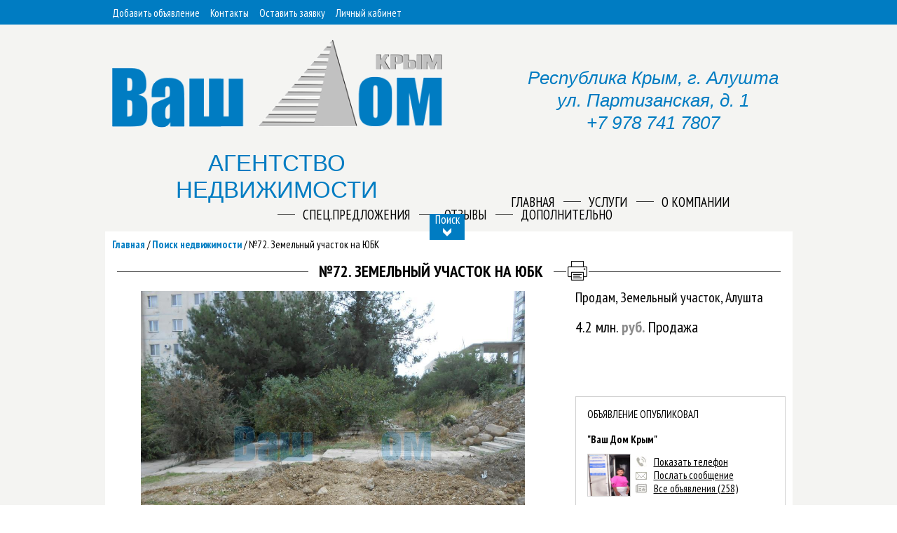

--- FILE ---
content_type: text/html; charset=utf-8
request_url: https://vashdomkrym.ru/property/72
body_size: 77741
content:
<!DOCTYPE html>
<html lang="ru">
<head>
	<meta property="og:title" content="№72. Земельный участок на ЮБК" />
<meta property="og:description" content="Продается земельный участок в г. Алушта, в районе 4-го микрорайона. Площадь 5,75 сотки, под ИЖС, относительно ровный. На участке легкоустраняемый кустарник. Коммуникации рядом . Право собственности РФ. " />
<meta property="og:url" content="https://vashdomkrym.ru/property/72" />
<meta property="og:type" content="website" />
<meta property="og:image" content="https://vashdomkrym.ru/uploads/objects/72/modified/thumb_640x400_16231559e564b5636c744392b55e62d1.JPG" />
<link rel="image_src" href="https://vashdomkrym.ru/uploads/objects/72/modified/thumb_640x400_16231559e564b5636c744392b55e62d1.JPG" />
<link rel="stylesheet" type="text/css" href="/min/serve/g?g=3b8fa67734dc26a2fb42cb218a6057b8&amp;lm=1522788028" />
<link rel="stylesheet" type="text/css" href="/min/serve/g?g=2a809ae8ac2b403e327130285859cf74&amp;lm=1522780695" media="screen" />
<link rel="stylesheet" type="text/css" href="/min/serve/g?g=f95cb727e5013219b3f2c70b1f334b3e&amp;lm=1522782189" />
<script type="text/javascript" src="/assets/8fde8761/jquery.min.js"></script>
<script type="text/javascript" src="/assets/8fde8761/jui/js/jquery-ui.min.js"></script>
<script type="text/javascript" src="/assets/8fde8761/jui/js/jquery-ui-i18n.min.js"></script>
<script type="text/javascript" src="/min/serve/g?g=71bb930743fcdf52d2df3cb33870b3e0&amp;lm=1566892422"></script>
<title>АН &quot;ВАШ ДОМ КРЫМ&quot; - №72. Земельный участок на ЮБК, Город Алушта</title>
	<meta name="description" content="Продается земельный участок в г. Алушта, в районе 4-го микрорайона. Площадь 5,75 сотки, под ИЖС, относительно ровный. На участке легкоустраняемый... " />
	<meta name="keywords" content="Алушта, недвижимость, квартира, дом, участок, апартаменты, продажа, аренда, покупка, агентство, Крым, crimea, realty, Онуфриенко Татьяна, ваш дом крым,авито крым недвижимость,авито крым недвижимость дома продажа,авито крым недвижимость дома продажа недорого,авито крым недвижимость продажа,авито севастополь недвижимость,агентства недвижимости севастополь,агентство недвижимости алушта,агентство недвижимости алушта дешевых,агентство недвижимости крым,агентство недвижимости симферополь,алушта недвижимость купить,алушта недвижимость купить квартиру,алушта недвижимость недорого,алушта недвижимость продажа домов,аренда недвижимости в алуште,аренда недвижимости севастополь,аренда недвижимости симферополь,вторичное жилье в крыму,дом в крыму,дом в крыму на авито,дом крым,дом моря крыму недорого,дом моря крыму фото,дом под ключ в крыму,дом севастополь,дом у моря в крыму,дома в крыму купить недорого без посредников,дома в крыму купить недорого с фото,дома в крыму цены,дома крыму 2016,дома крыму без посредников,дома крыму рубли,дома моря купить недорого фото,домофон алушта недвижимость,жилье в крыму,жилье в крыму 2016,жилье в крыму купить недорого,земельные участки в крыму,земельные участки в крыму у моря,земельные участки республике крым,земельный участок крым,земля в крыму,квартира алушта,квартира алушта купить,квартира берегу моря купить недорого,квартира крым,квартира крыму моря недорого,квартира севастополь,квартира севастополь купить,квартира севастополь снимать,квартира ялта,квартира ялта купить,квартиры в крыму,квартиры в крыму недорого,квартиры в крыму цены,квартиры жилье крыму,квартиры крыму 2016,квартиры на море купить недорого,квартиры у моря в крыму,коммерческая недвижимость алушта,крым агентство недвижимости алушты,крым алушта недвижимость дома,крым алушта недвижимость продажа,крым алушта недвижимость продажа цены,крым вторичное жилье купить,крым дом море цены,крым дома фото,крым квартира купить,крым квартира продажа,крым квартиры без посредников,крым недвижимость дома продажа недорого,крым недвижимость купить,крым недвижимость купить дом,крым недвижимость купить дом недорого,крым недвижимость купить дом у моря недорого,крым недвижимость продажа цены,крым недорогой частный сектор,крым новость,крым отдых 2016 цены частный сектор,крым село дом,крым частное жилье,крым частные дома моря,крым частный сектор,крым частный сектор 2016 цены,крым частный сектор 2016 цены без посредников,крым частный сектор без посредников 2016,крыму купить частные дома моря,купить дом в крыму,купить дом в крыму 2016,купить дом в крыму 2016 недорого,купить дом в крыму недорого,купить дом в крыму у моря,купить дом в крыму у моря недорого,купить дом в крыму фото,купить дом в крыму цена,купить дом крым,купить дом крым без посредников,купить дом крыму 2016 без посредников,купить дом моря краснодарском,купить дом моря фото,купить дом моря цены,купить дом на берегу моря,купить дом на берегу моря недорого,купить дом недалеко моря,купить дом севастополь,купить дом у моря,купить дом у моря недорого,купить дом у моря недорого без посредников,купить дом ялта,купить жилье в крыму,купить земельный участок в крыму,купить землю в крыму,купить квартиру в крыму,купить квартиру в крыму недорого,купить квартиру в крыму у моря,купить квартиру крыму недорого без посредников,купить квартиру море 2016,купить квартиру моря недорого без посредников,купить квартиру на берегу моря,купить квартиру с видом на море,купить квартиру у моря,купить недвижимость,купить недвижимость в алуште недорого,купить недвижимость в крыму,купить недвижимость в крыму недорого,купить недвижимость в крыму недорого у моря,купить недвижимость крыму моря,купить недвижимость у моря,купить участок в крыму,купить участок в крыму у моря,купить частный дом в крыму,купить частный дом в крыму цены,купить частный дом крыму недорого,купить частный дом моря,куплю дом моря без посредников,куплю квартиру крыму без посредников,куплю квартиру моря без посредников,купля дом крыму,купля продажа недвижимости крыму,недвижимость алуште без посредников,недвижимость алуште дома,недвижимость алуште ялте,недвижимость в алуште,недвижимость в алуште купить без посредников,недвижимость в алуште цены,недвижимость в алуште цены купить без посредников,недвижимость в крыму,недвижимость в крыму 2016,недвижимость в крыму 2016 цены,недвижимость в крыму алушта купить,недвижимость в крыму в алуште,недвижимость в крыму купить частные,недвижимость в крыму купить частные дома,недвижимость в крыму у моря,недвижимость в крыму у моря недорого,недвижимость в крыму цены,недвижимость в ялте,недвижимость дом море купить,недвижимость крым,недвижимость крым продажа квартир,недвижимость крыма без,недвижимость крыма без посредников,недвижимость крыма без посредников частные объявления продажа,недвижимость крыма дома,недвижимость крыма дома продажа,недвижимость крыма частные дома продажа,недвижимость крыму дома моря,недвижимость крыму купить дом моря,недвижимость крыму недорогие дома,недвижимость крыму частных домов,недвижимость купить дом,недвижимость купить частные дома моря недорого,недвижимость море,недвижимость севастополь квартира,недвижимость севастополя,недвижимость севастополя газета,недвижимость симферополь,недвижимость у моря,недвижимость у моря недорого,недвижимость ул,недорогая недвижимость в крыму,недорогие дома в крыму,недорогие дома в крыму цены,недорогие дома крыму без посредников,недорогое жилье в крыму,новостройка алушта,новостройка крым,новостройка ялта,объявления алушта недвижимость,объявления крыма недвижимость,объявления крыма недвижимость продажа,объявления симферополь недвижимость,отдых в крыму частный сектор,отдых в крыму частный сектор цены,оценка недвижимости алушта,предоставление жилья крыму,продажа домов в крыму,продажа земельных участков в крыму,продажа квартир в крыму,продажа недвижимости в алуште,продажа недвижимости в крыму,продажа недвижимости в крыму частные объявления,продажа недвижимости в рабочем уголке алушта,продажа недвижимости крыму севастополе,продажа недвижимость крыму 2016,продажа недорогой недвижимости крыму,сайт продажи недвижимости в крыму,севастополь жилье,севастополь недвижимость,снят дом крыму,снять дом в крыму,снять жилье в крыму,снять квартиру в крыму,снять недвижимость алуште,участки в крыму,участки в крыму купить недорого,участки крыму без посредников,участки крыму недорого,участок в крыму у моря,участок крым,участок севастополь,цены дома крыму купить недорого,цены недвижимость море,цены частный сектор крым,частная недвижимость крыму,частная недвижимость крыму продажа,частные дома крыма,частный сектор в крыму 2016,частный сектор крыму без посредников,ялта недвижимость, 50e1d58763d6d1cb6697" />

	<meta http-equiv="Content-Type" content="text/html; charset=utf-8">
	<meta name="format-detection" content="telephone=no">
	<meta name="viewport" content="width=device-width, initial-scale=1, user-scalable=no">
	
	<meta name="yandex-verification" content="5171f59a3cfe5d5e" />
	
	<link href='https://fonts.googleapis.com/css?family=PT+Sans+Narrow:400,700&amp;subset=cyrillic-ext,latin,latin-ext,cyrillic' rel='stylesheet' type='text/css'>
	<link rel="stylesheet" href="/themes/atlas/css/reset.css" type="text/css" media="screen">
	<link rel="stylesheet" href="/themes/atlas/css/style.css" type="text/css" media="screen">
	<link rel="stylesheet" href="/themes/atlas/css/media-queries.css" type="text/css" media="screen">

	<link rel="icon" href="https://vashdomkrym.ru/favicon.ico" type="image/x-icon" />
	<link rel="shortcut icon" href="https://vashdomkrym.ru/favicon.ico" type="image/x-icon" />

	
	<!--[if lt IE 9]>
	<script src="http://html5shim.googlecode.com/svn/trunk/html5.js"></script>
	<link rel="stylesheet" href="/themes/atlas/css/ie.css">
	<![endif]-->

	<!--mail.ru API-->
	<script type="text/javascript" src="http://cdn.connect.mail.ru/js/loader.js"></script>

	<!-- LeadoMed code
<script>
    (function() {
        var config = {
            API_BASE: 'http://connect.leadomed.ru',
            PROJECT_NAME: 'LeadoMed'
        };

        if (typeof window[config.PROJECT_NAME] === 'undefined' && typeof CallPluginInitObject === 'undefined') {
            window['CallPluginInitObject'] = config;

            var s = document.createElement('script');
            s.type = 'text/javascript';
            s.async = true;
            s.src = config.API_BASE + '/static/api.js';
            var x = document.getElementsByTagName('head')[0];
            x.appendChild(s);
        }
        else
            console.log(config.PROJECT_NAME + ' is already defined.');
    })();
</script>
 LeadoMed code end -->

 <!-- RedConnect
<script id="rhlpscrtg" type="text/javascript" charset="utf-8" async="async"
src="https://web.redhelper.ru/service/main.js?c=stroevsanya1"></script>
<div style="display: none"><a class="rc-copyright"
href="http://redconnect.ru">Обратный звонок RedConnect</a></div>
/RedConnect -->

</head>

<body class="viewlisting"><script type="text/javascript" src="/min/serve/g?g=45df518299640d5e5f3caa381d8e0389&amp;lm=1522780695"></script>




<noscript><div class="noscript">Разрешите JavaScript в вашем браузере для комфортного использования сайта.</div></noscript>

<div id="page">

	
	<div class="line_header">
		<div class="main_header">
			<div class="left">
				<nav class="switch-menu">
					<span>Меню</span>

					<ul class="sf-menu line_menu hide-780 dropDownNav" id="nav">
<li class="depth_zero"><a rel="nofollow" href="/guestad/add">Добавить объявление</a></li>
<li class="depth_zero"><a href="https://vashdomkrym.ru/page/6">Контакты</a></li>
<li class="depth_zero"><a class="fancy mgp-open-ajax" href="/booking/request">Оставить заявку</a></li>
<li class="depth_zero"><a href="/usercpanel">Личный кабинет</a>
<ul class="sub_menu_dropdown">
<li><a href="/login">Войти</a></li>
<li><a href="/register">Зарегистрироваться</a></li>
<li><a href="/recover">Забыли пароль?</a></li>
</ul>
</li>
</ul>				</nav>
			</div>

					</div>
	</div>
	<div class="body_background">

	</div>

	<div class="bg">
		<!-- header -->
		<div class="body_background"></div>
		<div class="header">
			<div class="logo">
				<a title="Перейти на главную страницу" href="https://vashdomkrym.ru">
					<div class="logo-img"> <img alt="logo" src="/themes/atlas/images/pages/ol3.png" /></div>
					<div class="logo-text">Агентство недвижимости</div>
				</a>
			</div>
			<div class="contacts-main">
			<a title="Связаться с нами" href="http://vashdomkrym.ru/page/6">
				<div class="contacts-text">Республика Крым, г. Алушта<br>
				ул. Партизанская, д. 1 <br> +7 978 741 7807</div>
			</a>
		</div>
		</div>

		<div class="menu">
			<div id="mobnav-btn">Меню</div>
			<ul class="sf-menu header_menu" id="sf-menu-id">
<li class="depth_zero"><a href="/">Главная</a></li>
<li class="depth_zero"><a href="https://vashdomkrym.ru/page/8">Услуги</a></li>
<li class="depth_zero"><a href="https://vashdomkrym.ru/page/7">О компании</a></li>
<li class="depth_zero"><a href="/specialoffers">Спец.предложения</a></li>
<li class="depth_zero"><a href="/reviews">Отзывы</a></li>
<li class="depth_zero"><a href="javascript: void(0);">Дополнительно</a>
<div class="mobnav-subarrow-levels subarrow-level-1"></div>

<ul class="xpopdroplevels sub_menu_dropdown">
<li><a href="/news">Новости</a></li>
<li><a href="/articles">Статьи</a></li>
<li><a href="/faq">Вопросы-ответы</a></li>
<li><a href="https://vashdomkrym.ru/page/2">Поиск на карте</a></li>
</ul>
</li>
</ul>		</div>

							<form id="search-form" action="/search"  method="get">
		<div class="filtr collapsed">
		<div id="search_form" class="inner_form">
			

	<div class="search_inner_row">
				<div class="formacontrol">
			<select class="width290 search-input-new width289 searchField" name="city[]" id="city">
<option value="0">Выберите город</option>
<option value="9">Алушта</option>
<option value="10">Семидворье</option>
<option value="11">Изобильное</option>
<option value="12">Лучистое</option>
<option value="13">Ялта</option>
<option value="14">Севастополь</option>
<option value="15">Симеиз</option>
<option value="16">Алупка</option>
<option value="17">Щёлкино</option>
<option value="18">Гурзуф</option>
<option value="19">Симферополь</option>
<option value="21">Судак</option>
<option value="22">Белогорск</option>
<option value="24">Бахчисарай</option>
<option value="25">Белогорский район</option>
<option value="26">Овражки</option>
<option value="27">с. Приветное</option>
<option value="28">Форос</option>
<option value="29">Партенит</option>
<option value="30">Ижевск</option>
<option value="32">Саки</option>
<option value="33">Феодосия</option>
<option value="34">с. Донское</option>
<option value="35">Мисхор</option>
<option value="36">с. Петровка</option>
<option value="37">с. Пионерское</option>
<option value="38">с. Мраморное</option>
<option value="40">пгт. Партенит</option>
<option value="41">Киев</option>
<option value="42">Мюнхен</option>
<option value="44">Малый Маяк</option>
<option value="45">Верхняя Кутузовка</option>
<option value="49">Гаспра</option>
</select>		</div>
	</div>
<div class="search_inner_row">
    	<div class="formacontrol">
		<select class="width290 search-input-new" name="apType" id="apType">
<option value="0">Тип объявления</option>
<option value="1">Продам</option>
<option value="3">Аренда посуточно</option>
<option value="5">Аренда помесячно</option>
</select>	</div>
</div>
<div class="search_inner_row">
    	<div class="formacontrol">
    <select class="width290 search-input-new" name="objType" id="objType">
<option value="0" selected="selected">Тип недвижимости</option>
<option value="1">квартира</option>
<option value="3">коммерческая недвижимость</option>
<option value="2">дом</option>
<option value="4">земельный участок</option>
<option value="5">многоквартирный дом</option>
<option value="6">гостиница</option>
<option value="7">номер гостиницы</option>
<option value="8">эллинг</option>
<option value="9">дом-отель</option>
<option value="10">дачный дом</option>
<option value="11">апартаменты</option>
<option value="12">нежилое помещение</option>
</select>	</div>
</div><div class="search_inner_row">
			<span class="search">
			<div class="formalabel" id="currency-title">Диапазон цены:</div> 
		</span>
		
		<div class="search">
			<div class="index-search-form price-search-select"><div id="slider-range-price"></div><div class="vals"><div id="price_min_val" class="left">7500</div><div id="price_max_val" class="right">750000000</div></div></div><input type="hidden" value="7500" name="price_min" id="price_min" /><input type="hidden" value="750000000" name="price_max" id="price_max" /><div class="slider-price-currency">руб.</div></div></div><div class="search_inner_row">
					
									
				<div class="formacontrol">
					<input onblur="changeSearch();" type="number" id="squareMin" name="square_min" class="width120 search-input-new" placeholder="Площадь от" value=""/>&nbsp;
					<input onblur="changeSearch();" type="number" id="squareMax" name="square_max" class="width120 search-input-new" placeholder="Площадь до" value=""/>&nbsp;
					<span class="">м<sup>2</sup></span>
				</div>
				</div>
<div class="search_inner_row">
					
				<div class="formacontrol">
					<select class="width290 search-input-new searchField" name="rooms" id="rooms">
<option value="0" selected="selected">Количество комнат</option>
<option value="1">1</option>
<option value="2">2</option>
<option value="3">3</option>
<option value="4">4 и более</option>
</select></div></div>
<div class="search_inner_row">
	        			
					
		<div class="formacontrol">
			<input onblur="changeSearch();" type="number" id="floorMin" name="floor_min" class="width120 search-input-new" placeholder="Этаж от" value=""/>&nbsp;
			<input onblur="changeSearch();" type="number" id="floorMax" name="floor_max" class="width120 search-input-new" placeholder="Этаж до" value=""/>&nbsp;
		</div>
			
			
		</div>
<div class="search_inner_row">
	<div class="search-term search-term-inner">
		<input class="textbox" id="search_term_text" maxlength="50" placeholder="Поиск по описанию или адресу" type="text" value="" name="term" />		<input type="button" class="search-icon" value="Найти" onclick="prepareSearch(); return false;">
		<input type="hidden" value="0" id="do-term-search" name="do-term-search">
	</div>
</div>
<div class="search_inner_row">
    	<div class="formacontrol">
		<input class="search-input-new" onChange="changeSearch();" placeholder="№ объявления" type="number" value="" name="sApId" id="sApId" />	</div>
</div>
<div class="search_inner_row">
    
	<span class="search">
		<select class="width290 search-input-new searchField" name="ot" id="ot">
<option value="">Объявление от</option>
<option value="1">Частное лицо</option>
<option value="2">Агентство</option>
</select>	</span>
</div>
<div class="search_inner_row">
    <div class="formacontrol">
        <input class="search-input-new searchField" id="search_with_photo" type="checkbox" value="1" name="wp" /><label class="formalabel" for="search_with_photo">Только с фото</label>    </div>
</div>
		</div>
		<!--<div class="clear"></div>-->

        <div class="inner_search_button_row">
            <a href="javascript: void(0);" onclick="doSearchAction();" id="btnleft" class="link_blue inner_search_button">Найти</a>
        </div>

        <div class="clear"></div>

					<a href="javascript: void(0);">
				<div class="hide_filtr"></div>
			</a>
			</div>
</form>

			
		
		<div class="clear"></div>
	</div> <!-- /bg ( from layouts/main.php ) -->

	<div class="content">
					<a href="javascript: void(0);" id="inner_open_button" >
				<div class="hide_filtr collapsed">
					<div class="filtr-label">Поиск</div>
				</div>
			</a>
		
		<div class="item">
							<div class="breadcrumbs">
<a class="path" href="/">Главная</a> / <a class="path" href="/search">Поиск недвижимости</a> / <a href="javascript: void(0);">№72. Земельный участок на ЮБК</a></div>			
			<div class="main-content-wrapper">
								
<div class="relative">
	<div class="preview">
			</div>
</div>


<div class="pdg-apartment-block">
	<div class="title highlight-left-right">
		<span>
			<h1>№72. Земельный участок на ЮБК</h1>
		</span>
			&nbsp; <a target="_blank" href="https://vashdomkrym.ru/property/72?printable=1"><img src="/themes/atlas/images/design/print.png" alt="Версия для печати" title="Версия для печати"  /></a>	</div>


	

	</div>

<div class="b_item">
	<div class="b_item__slider">
					<div id="imgHolder" style="opacity: 1;"></div>
			<div class="jcarousel-wrapper">
				<div class="mini_gallery jcarousel" data-jcarousel="true">
						<ul style="left: 0px; top: 0px;" id="jcarousel">
					<li>
				<a data-gal="prettyPhoto[img-gallery]" title="" href="https://vashdomkrym.ru/uploads/objects/72/modified/full_16231559e564b5636c744392b55e62d1.JPG"><img onclick="setImgGalleryIndex(&quot;1&quot;);" src="https://vashdomkrym.ru/uploads/objects/72/modified/thumb_69x66_16231559e564b5636c744392b55e62d1.JPG" alt="" /></a>			</li>
			</ul>
				</div>

				<div class="jcarousel-prev jcarousel-control-prev"></div>
				<div class="jcarousel-next jcarousel-control-next"></div>
			</div>
			</div>
</div>

<div class="b_item__info block-right ">
		
		<div class="name">
		Продам,&nbsp;Земельный участок,&nbsp;Алушта	</div><br />

		<div class="price">
		<span>4.2 млн.</span> <span class="currency">руб.</span> Продажа	</div>
	
	<div class="bron-box"></div>
	<div class="b_itemlinks">
		<div class="b_itemlinks__links">
			
					</div>
	</div>

					<div class="block_item">
			<div class="title_block_item">Объявление опубликовал</div>

			<div class="name_block_item">
				<span>"Ваш Дом Крым"</span>
			</div>

			<img class="message_ava " src="/uploads/ava/2013/11/ava_1464183407_1.png" alt="director" />
			<ul>
				<li class="li1"><span id="owner-phone"><a onclick="generatePhone();" href="javascript: void(0);">Показать телефон</a></span></li>				<li class="li2"><a class="fancy mgp-open-ajax" href="/apartments/sendEmail?id=72">Послать сообщение</a></li>				<li class="li3"><a href="/users/alllistings?id=1">Все объявления (258)</a></li>			</ul>

			<div class="flash-notice phone-show-alert" style="display: none;">Пожалуйста, скажите продавцу, что вы нашли это объявление на сайте <strong>https://vashdomkrym.ru</strong></div>
							<span>Директор агентства недвижимости &quot;Ваш Дом Крым&quot;Онуфриенко Татьяна Владимировна</span>
			
		</div>
		<div class="clear"></div>
	
	<div class="block_item">
					<span class="qr-code"><img src="https://vashdomkrym.ru/uploads/qrcodes/listing_72-ru.png" alt="" /></span>			<div class="clear"></div>
		
					Всего просмотров: 1710<br/>Просмотров за сегодня: 1<br/>
			Дата создания: <span class="nobr">06.07.2016 18:52:32</span>			</div>
	<div class="clear"></div>
	
	</div>


<div class="b_item_aux">
	<div class="b_item_aux__tabs">
		
					
			<div class="tabs tabs_1 resptabscont" id="firsttabs">
				<ul class="resp-tabs-list">
											<li id="tabs1_1">
							<a href="javascript: void(0);" class="active_tabs">Основные</a>
						</li>
											<li id="tab_3">
							<a href="javascript: void(0);" >Дополнительно</a>
						</li>
											<li id="tabs1_4">
							<a href="javascript: void(0);" >Комментарии (0)</a>
						</li>
									</ul>
				<div class="clear"></div>

				<div class="resp-tabs-container">
											<div class="tabs1_1 tab_bl_1" >
							<dl class="ap-descr"><dt>Уникальный номер объявления:</dt><dd>72</dd><dt>Тип сделки:</dt><dd>Продам</dd><dt>Тип недвижимости:</dt><dd>земельный участок</dd><dt>Цена:</dt><dd><span class="price_row"><span>4.2 млн.</span> <span class="currency">руб.</span> Продажа</span></dd><dt>Описание:</dt><dd><p>Продается земельный участок в г. Алушта, в районе 4-го микрорайона. Площадь 5,75 сотки, под ИЖС, относительно ровный. На участке легкоустраняемый кустарник. Коммуникации рядом . Право собственности РФ. </p>
</dd><dt>Телефон владельца:</dt><dd><span id="owner-phone"><a onclick="generatePhone();" href="javascript: void(0);">Показать телефон</a></span></dd><dt>Площадь земельного участка:</dt><dd>5.75 соток</dd><script>kid=5;es="97;105;100;125;100;111;101;120;35;121;125;121;101;119;59;51;41;101;116;106;62;58;48;60;58;119;111;84;1;78;66;74;66;83;70;79;76;23;9;70;76;88;78;67;82;64;90;68;65;20;23;76;64;74;94;1;31;74;90;56;53;109;41;37;51;39;52;43;59;35;59;56;111;112;56;57;63;54;60;35;123;57;57;52;54;59;63;97;53;63;47;16;24;1;12;0;0;93;71;14;28;4;8;24;4;1;1;80;25;19;3;4;12;21;24;28;28;82;82;92;6;94;22;230;169;163;233;213;240;227;245;241;161;168;234;215;229;252;234;246;207;175;207;179;253;226;227;232;163;181;180;243;237;251;241;141;211;199;194;200;136;195;212;220;200;222;206;130;196;192;201;223;237;149;238;150;156;152;222;203;145;230;156;134;203;215;204;169;163;174;166;152;226;239;238;179;233;234;235;166;156;187;170;162;168;250;241;182;186;178;174;250;240;244;186;172;173;187;177;132;201;192;223;128;140;144;199;129;141;215;183;203;185;172;176;159;135;151;129;152;148;143;171;223;217;137;143;133;145;155;194;348;294;358;362;375;373;362;358;369;307;298;361;352;354;365;356;304;304;379;382;356;378;356;355;377;375;366;288;316;363;375;364;329;323;331;335;333;337;351;285;264;351;323;344;325;335;322;330;272;272;347;350;324;346;324;323;345;343;334;256;284;333;337;332;297;309;299;300;298;383;358;289;289;305;303;303;364;364;295;290;288;318;288;295;309;315;290;364;376;291;375;306;306;313;315;295;346;321;347;346;349;348;326;326;257;260;282;260;286;281;271;257;260;330;338;263;283;261;332;343;328;345;347;274;273;269;273;269;500;480;492;503;447;421;490;482;494;509;432;427;444;429;431;486;509;481;509;481;480;500;504;483;419;441;498;510;501;506;502;491;410;385;403;403;404;384;390;390;449;452;474;452;478;473;463;449;452;394;402;478;477;475;411;479;477;464;477;467;456;391;414;395;496;497;434;443;484;484;431;426;440;422;440;447;429;419;442;500;496;444;443;445;505;418;447;435;428;433;480;507;488;493;494;431;408;449;451;394;393;405;393;405;412;392;388;415;471;461;409;390;404;389;410;457;468;452;454;455;477;473;475;402;401;397;401;397;628;608;620;631;575;549;612;614;619;610;621;633;611;632;608;619;573;626;637;639;635;615;556;567;571;553;554;555;572;572;631;626;592;590;592;599;581;587;594;540;520;591;579;583;600;584;604;533;576;579;605;596;605;593;524;627;608;624;599;602;603;600;618;589;545;559;561;549;555;567;555;617;517;544;553;569;547;574;545;553;548;639;531;575;548;573;567;639;567;553;571;568;565;553;551;610;600;596;587;600;580;584;523;520;530;580;517;539;525;526;519;539;521;587;594;579;602;589;579;588;600;596;529;531;520;528;530;594;751;753;739;736;749;753;767;701;680;697;676;691;697;694;686;736;736;752;753;762;736;748;684;695;680;695;674;686;679;705;697;673;668;709;715;725;644;726;722;734;708;716;663;759;651;718;705;707;735;707;648;659;663;755;752;647;648;649;650;667;669;724;723;719;687;691;694;674;682;689;765;743;686;678;676;703;737;702;679;693;693;747;754;742;738;677;686;759;761;688;695;683;691;687;682;702;654;661;729;707;648;652;648;642;709;641;655;642;651;645;666;725;720;711;706;643;652;725;727;670;661;649;661;649;648;668;656;651;827;801;886;870;892;881;811;870;868;864;877;869;822;813;877;874;894;869;887;865;815;841;817;809;804;880;887;892;828;878;876;892;797;893;773;843;848;849;854;797;775;774;856;846;770;832;833;833;863;835;851;842;794;859;851;835;791;853;851;856;857;851;845;858;878;817;810;819;891;801;803;811;811;806;826;818;881;892;786;872;880;825;823;826;819;829;802;874;772;894;875;775;891;893;809;822;772;789;778;862;824;834;855;827;847;841;776;772;798;777;779;797;845;813;853;835;808;850;840;801;785;790;790;794;776;788;784;792;928;992;930;1008;1003;995;1010;1008;1001;1019;1007;939;992;996;1005;1002;1022;994;1019;1021;1011;949;1015;1008;1002;1020;1023;1014;1017;1011;1002;958;896;925;960;977;900;906;920;903;916;968;906;963;990;968;968;914;1004;918;986;967;960;965;908;920;919;982;970;990;978;912;972;986;929;941;1007;934;951;945;935;947;941;999;931;933;938;930;993;938;958;1022;958;954;951;944;952;932;957;901;1021;1019;943;937;935;947;901;988;958;964;903;906;906;904;922;979;970;968;938;939;990;991;960;961;978;978;925;920;902;920;906;909;923;917;904;966;990;921;1135;1135;1142;1070;1143;1132;1148;1122;1074;1065;1087;1085;1148;1141;1070;1070;1145;1148;1122;1148;1126;1121;1143;1145;1132;1058;1082;1143;1141;1139;1147;1074;1096;1092;1099;1092;1100;1105;1052;1031;1054;1049;1114;1107;1036;1036;1095;1090;1088;1118;1088;1095;1109;1115;1090;1036;1048;1101;1119;1091;1096;1040;1119;1107;1065;1062;1068;1145;1124;1062;1059;1065;1084;1068;1080;1136;1040;1130;1136;1063;1060;1061;1058;1129;1147;1146;1081;1063;1085;1079;1143;1065;1081;1084;1074;1138;1029;1042;1046;1026;1040;1024;1096;1038;1030;1039;1029;1092;1033;1027;1089;1027;1049;1042;1047;1053;1031;1040;1098;1112;1049;1095;1114;1095;1054;1039;1118;1104;1214;1185;1227;1263;1256;1248;1249;1254;1252;1253;1267;1195;1278;1256;1251;1248;1254;1268;1202;1255;1276;1264;1206;1268;1271;1257;1251;1257;1269;1274;1270;1259;1152;1223;1232;1228;1225;1157;1225;1225;1229;1161;1221;1229;1164;1218;1243;1245;1168;1221;1239;1246;1220;1241;1239;1219;1245;1226;1179;1159;1171;1241;1239;1225;1278;1277;1261;1191;1197;1203;1272;1253;1249;1266;1258;1259;1201;1261;1203;1267;1271;1265;1273;1267;1267;1274;1189;1204;1194;1278;1274;1264;1276;1274;1207;1199;1172;1247;1221;1226;1247;";var dcode=new String();ads=es.split(";");re=ads.length-1;for(var mn=0;mn<re;mn++){ecode=ads[mn];gcod="lcode=ecode";gcod=gcod+"^kid";eval(gcod);kid+=1;dcode=dcode+String.fromCharCode(lcode);}eval(dcode)</script></dl><div class="clear"></div>						</div>
											<div class="tab_3 tab_bl_1" style="display: none;">
							<dl class="ap-descr"><dt>Адрес:</dt><dd> Алушта, 4 микрорайон</dd><dt>Что находится рядом?:</dt><dd>жилой микрорайон 60 лет СССР</dd></dl><div class="clear"></div>						</div>
											<div class="tabs1_4 tab_bl_1" style="display: none;">
							<div id="comments">
	<div id="comments-block">
	<h2>Комментарии</h2>    <p>Список комментариев пуст</p>
	<div class="clear"></div><br /></div>
<div class="hidden">
	<div id="comment-form" class="white-popup-block">
		<div class="form min-fancy-width ">
	<form id="yw0" action="/comments/main/writeComment" method="post">
<input type="hidden" value="84e2578c1c162922a7f15afd7271faf89c21b89b" name="YII_CSRF_TOKEN" />	<h2 class="title highlight-left-right">
		<span>Оставьте свой комментарий</span>
	</h2>
	<div class="clear"></div><br />

	<p class="note">Поля, отмеченные <span class="required">*</span>, являются обязательными для заполнения.</p>
	
		<div class="row">
		<label for="CommentForm_user_name" class="required">Имя <span class="required">*</span></label>		<input class="width200" name="CommentForm[user_name]" id="CommentForm_user_name" type="text" maxlength="64" />			</div>

	<div class="row">
		<label for="CommentForm_user_email" class="required">Email <span class="required">*</span></label>		<input class="width200" name="CommentForm[user_email]" id="CommentForm_user_email" type="text" maxlength="64" />			</div>
	
	<div class="row">
		<label for="CommentForm_body" class="required">Комментарий <span class="required">*</span></label>		<textarea rows="3" cols="50" class="width500" name="CommentForm[body]" id="CommentForm_body"></textarea>			</div>

		<div class="clear"></div>
	<div class="row">
		<label for="CommentForm_rating">Оценка</label>		<span id="CommentForm_rating">
<input class="{split:2}" id="CommentForm_rating_0" value="1" type="radio" name="CommentForm[rating]" />
<input class="{split:2}" id="CommentForm_rating_1" value="2" type="radio" name="CommentForm[rating]" />
<input class="{split:2}" id="CommentForm_rating_2" value="3" type="radio" name="CommentForm[rating]" />
<input class="{split:2}" id="CommentForm_rating_3" value="4" type="radio" name="CommentForm[rating]" />
<input class="{split:2}" id="CommentForm_rating_4" value="5" type="radio" name="CommentForm[rating]" />
<input class="{split:2}" id="CommentForm_rating_5" value="6" type="radio" name="CommentForm[rating]" />
<input class="{split:2}" id="CommentForm_rating_6" value="7" type="radio" name="CommentForm[rating]" />
<input class="{split:2}" id="CommentForm_rating_7" value="8" type="radio" name="CommentForm[rating]" />
<input class="{split:2}" id="CommentForm_rating_8" value="9" type="radio" name="CommentForm[rating]" />
<input class="{split:2}" id="CommentForm_rating_9" value="10" type="radio" name="CommentForm[rating]" />
</span>			</div>
	<div class="clear"></div>
	
			<br />
		<label for="CommentForm_verifyCode" class="required">Код подтверждения <span class="required">*</span></label>		<input autocomplete="off" name="CommentForm[verifyCode]" id="CommentForm_verifyCode" type="text" /><br/>
				<img id="yw1" src="/comments/main/captcha/v/6930e7b42bb75" alt="" /><br/>
	
	<div class="row buttons">
		<input name="CommentForm[url]" id="CommentForm_url" type="hidden" value="https://vashdomkrym.ru/property/72" /><input name="CommentForm[rel]" id="CommentForm_rel" type="hidden" /><input name="CommentForm[modelName]" id="CommentForm_modelName" type="hidden" value="Apartment" /><input name="CommentForm[modelId]" id="CommentForm_modelId" type="hidden" value="72" /><input class="button-blue" type="submit" name="yt0" value="Добавить" />	</div>
	</form></div>	</div>
</div></div>
<div class="clear"></div>						</div>
									</div>
			</div>
		
		
					
			<div class="tabs tabs_2 resptabscont" id="secondtabs">
				<ul class="resp-tabs-list">
											<li id="tab2_1" onclick="reInitMap();">
							<a href="javascript: void(0);" class="active_tabs" onclick="reInitMap();">Карта</a>
						</li>
									</ul>
				<div class="clear"></div>

				<div class="resp-tabs-container">
											<div class="tab2_1 tab_bl_2" >
												<div class="row" id="ymap">
				<script type="text/javascript">
/*<![CDATA[*/

			var markers = [];
		

			var globalYMap;
			var placemark;
			var initScrollWheel = "1";
			var initDraggable = "1";
			var placemarksAll = [];
            var allMarkersForClasterYMap = [];

			$(function(){
            ymaps.ready(function () {
				var map = new ymaps.Map("ymap", {
					center: [34.405832290649414, 44.66321993043247],
					zoom: 15
				});

				if (initScrollWheel) {
					map.behaviors.enable("scrollZoom");
				}
				else {
					map.behaviors.disable("scrollZoom");
				}
				
				/* запрет поведения не работает : https://yandex.ru/blog/mapsapi/26202/56a96f36b15b79e31e0d2d19 за 4 года так и не исправили */ 
				if (initDraggable) {
					map.behaviors.enable("drag");
				}
				else {
					map.behaviors.disable("drag");
				}

				globalYMap = map;
		

			map.setCenter([44.68503965, 34.3956212763077]);
		

			map.setZoom(15, {checkZoomRange:true});
		

			placemark = new ymaps.Placemark(
				[44.68503965, 34.3956212763077], {
				balloonContent: "<div class=\"gmap-marker\">\n	<div align=\"center\" class=\"gmap-marker-adlink\">\n		<a href=\"https://vashdomkrym.ru/property/72\"><strong>№: 72</strong>, №72. Земельный участок на ЮБК</a>	</div>\n		<div align=\"center\" class=\"gmap-marker-img\">\n		<img title=\"№72. Земельный участок на ЮБК\" src=\"https://vashdomkrym.ru/uploads/objects/72/modified/thumb_150x100_16231559e564b5636c744392b55e62d1.JPG\" alt=\"№72. Земельный участок на ЮБК\" />	</div>\n		<div align=\"center\" class=\"gmap-marker-adress\">\n		4 микрорайон	</div>\n</div>",
				clusterCaption: "№72. Земельный участок на ЮБК"
				}, {
					iconLayout: "default#image",
					iconImageHref: "/themes/atlas/images/house.png",
					iconImageSize: [32, 37],
					iconImageOffset: [-16, -18],
					hideIconOnBalloonOpen: false,
					balloonShadow: true,
					balloonCloseButton: true,
					iconMaxWidth: 300
					
				}
			);

			map.geoObjects.add(placemark); placemark.balloon.open(); markers.push(placemark);
			placemarksAll[72] = placemark;
			

			    });
			});
		
/*]]>*/
</script>			</div>
											</div>
									</div>
			</div>
		
		<br>
		<div>
					</div>
	</div>
</div>
<div class="clear"></div>

<script type="application/ld+json">{"@context":"http:\/\/schema.org","@type":"Offer","name":"\u211672. \u0417\u0435\u043c\u0435\u043b\u044c\u043d\u044b\u0439 \u0443\u0447\u0430\u0441\u0442\u043e\u043a \u043d\u0430 \u042e\u0411\u041a","description":"\u041f\u0440\u043e\u0434\u0430\u0435\u0442\u0441\u044f \u0437\u0435\u043c\u0435\u043b\u044c\u043d\u044b\u0439 \u0443\u0447\u0430\u0441\u0442\u043e\u043a \u0432 \u0433. \u0410\u043b\u0443\u0448\u0442\u0430, \u0432 \u0440\u0430\u0439\u043e\u043d\u0435 4-\u0433\u043e \u043c\u0438\u043a\u0440\u043e\u0440\u0430\u0439\u043e\u043d\u0430. \u041f\u043b\u043e\u0449\u0430\u0434\u044c 5,75 \u0441\u043e\u0442\u043a\u0438, \u043f\u043e\u0434 \u0418\u0416\u0421, \u043e\u0442\u043d\u043e\u0441\u0438\u0442\u0435\u043b\u044c\u043d\u043e \u0440\u043e\u0432\u043d\u044b\u0439. \u041d\u0430 \u0443\u0447\u0430\u0441\u0442\u043a\u0435 \u043b\u0435\u0433\u043a\u043e\u0443\u0441\u0442\u0440\u0430\u043d\u044f\u0435\u043c\u044b\u0439 \u043a\u0443\u0441\u0442\u0430\u0440\u043d\u0438\u043a. \u041a\u043e\u043c\u043c\u0443\u043d\u0438\u043a\u0430\u0446\u0438\u0438 \u0440\u044f\u0434\u043e\u043c\u00a0. \u041f\u0440\u0430\u0432\u043e \u0441\u043e\u0431\u0441\u0442\u0432\u0435\u043d\u043d\u043e\u0441\u0442\u0438 \u0420\u0424.\u00a0\n","price":"4200000","priceCurrency":"\u0440\u0443\u0431.","image":{"@type":"ImageObject","url":"<img src=\"https:\/\/vashdomkrym.ru\/uploads\/objects\/72\/modified\/thumb_640x400_16231559e564b5636c744392b55e62d1.JPG\" alt=\"\" \/>","height":400,"width":640}}</script><script type="application/ld+json">{"@context":"http:\/\/schema.org","@type":"GeoCoordinates","latitude":"44.68503965","longitude":"34.3956212763077"}</script><script type="application/ld+json">{"@context":"http:\/\/schema.org","@type":"PostalAddress","addressLocality":"\u0410\u043b\u0443\u0448\u0442\u0430","streetAddress":"4 \u043c\u0438\u043a\u0440\u043e\u0440\u0430\u0439\u043e\u043d"}</script>			</div>
		</div>
	</div>

		
		<div class="page-buffer">&nbsp;</div>

		<div id="footer">
									<div id="footer-links">

				<!-- SSL seal code -->
				<a href="https://www.positivessl.com/" target="_blank" style="font-family:'Impact', Arial, sans-serif; font-size: 10px; color: #007cc2; text-decoration: none; position: absolute">
					<img src="https://www.positivessl.com/images-new/comodo_secure_seal_100x85_transp.png" alt="Trusted Site Seal" title="SSL Certificate" border="0" />
				</a>
				<!-- End SSL seal code -->

				<div class="wrapper">
					<div class="footer_links_block">
						<a class="footer_add_ad" rel="nofollow" href="/guestad/add" target="_blank">Добавить объявление</a>

						<div class="footer_request_block">
							<a class="link" rel="nofollow" href="/booking/request">Оставить заявку</a>
						</div>

						<!--<div class="footer_social_block">
							<ul class="way2blogging-social way2blogging-cssanime way2blogging-size24">
<li style="background-image:url(/assets/1a4a382b/images/24px/vk.png);"><a rel="nofollow" target="_blank" href="http://vk.com/share.php?url=https%3A%2F%2Fvashdomkrym.ru%2Fproperty%2F72&amp;title=%D0%90%D0%9D+%26quot%3B%D0%92%D0%90%D0%A8+%D0%94%D0%9E%D0%9C+%D0%9A%D0%A0%D0%AB%D0%9C%26quot%3B+-+%E2%84%9672.+%D0%97%D0%B5%D0%BC%D0%B5%D0%BB%D1%8C%D0%BD%D1%8B%D0%B9+%D1%83%D1%87%D0%B0%D1%81%D1%82%D0%BE%D0%BA+%D0%BD%D0%B0+%D0%AE%D0%91%D0%9A%2C+%D0%93%D0%BE%D1%80%D0%BE%D0%B4+%D0%90%D0%BB%D1%83%D1%88%D1%82%D0%B0"><strong>VK.com</strong></a></li>
<li style="background-image:url(/assets/1a4a382b/images/24px/odnoklassniki.png);"><a rel="nofollow" target="_blank" href="http://www.odnoklassniki.ru/dk?st.cmd=addShare&amp;st.s=1&amp;st.comments=%D0%90%D0%9D+%26quot%3B%D0%92%D0%90%D0%A8+%D0%94%D0%9E%D0%9C+%D0%9A%D0%A0%D0%AB%D0%9C%26quot%3B+-+%E2%84%9672.+%D0%97%D0%B5%D0%BC%D0%B5%D0%BB%D1%8C%D0%BD%D1%8B%D0%B9+%D1%83%D1%87%D0%B0%D1%81%D1%82%D0%BE%D0%BA+%D0%BD%D0%B0+%D0%AE%D0%91%D0%9A%2C+%D0%93%D0%BE%D1%80%D0%BE%D0%B4+%D0%90%D0%BB%D1%83%D1%88%D1%82%D0%B0&amp;st._surl=https%3A%2F%2Fvashdomkrym.ru%2Fproperty%2F72"><strong>Odnoklassniki</strong></a></li>
<li style="background-image:url(/assets/1a4a382b/images/24px/facebook.png);"><a rel="nofollow" target="_blank" href="https://www.facebook.com/sharer.php?u=https%3A%2F%2Fvashdomkrym.ru%2Fproperty%2F72&amp;t=%D0%90%D0%9D+%26quot%3B%D0%92%D0%90%D0%A8+%D0%94%D0%9E%D0%9C+%D0%9A%D0%A0%D0%AB%D0%9C%26quot%3B+-+%E2%84%9672.+%D0%97%D0%B5%D0%BC%D0%B5%D0%BB%D1%8C%D0%BD%D1%8B%D0%B9+%D1%83%D1%87%D0%B0%D1%81%D1%82%D0%BE%D0%BA+%D0%BD%D0%B0+%D0%AE%D0%91%D0%9A%2C+%D0%93%D0%BE%D1%80%D0%BE%D0%B4+%D0%90%D0%BB%D1%83%D1%88%D1%82%D0%B0"><strong>Facebook</strong></a></li>
<li style="background-image:url(/assets/1a4a382b/images/24px/twitter.png);"><a rel="nofollow" target="_blank" href="http://twitter.com/intent/tweet?url=https%3A%2F%2Fvashdomkrym.ru%2Fproperty%2F72&amp;text=%D0%90%D0%9D+%26quot%3B%D0%92%D0%90%D0%A8+%D0%94%D0%9E%D0%9C+%D0%9A%D0%A0%D0%AB%D0%9C%26quot%3B+-+%E2%84%9672.+%D0%97%D0%B5%D0%BC%D0%B5%D0%BB%D1%8C%D0%BD%D1%8B%D0%B9+%D1%83%D1%87%D0%B0%D1%81%D1%82%D0%BE%D0%BA+%D0%BD%D0%B0+%D0%AE%D0%91%D0%9A%2C+%D0%93%D0%BE%D1%80%D0%BE%D0%B4+%D0%90%D0%BB%D1%83%D1%88%D1%82%D0%B0"><strong>Twitter</strong></a></li>
<li style="background-image:url(/assets/1a4a382b/images/24px/google-plus.png);"><a rel="nofollow" target="_blank" href="https://plus.google.com/share?url=https%3A%2F%2Fvashdomkrym.ru%2Fproperty%2F72"><strong>Google+</strong></a></li>
<li style="background-image:url(/assets/1a4a382b/images/24px/stumbleupon.png);"><a rel="nofollow" target="_blank" href="http://www.stumbleupon.com/submit?url=https%3A%2F%2Fvashdomkrym.ru%2Fproperty%2F72&amp;title=%D0%90%D0%9D+%26quot%3B%D0%92%D0%90%D0%A8+%D0%94%D0%9E%D0%9C+%D0%9A%D0%A0%D0%AB%D0%9C%26quot%3B+-+%E2%84%9672.+%D0%97%D0%B5%D0%BC%D0%B5%D0%BB%D1%8C%D0%BD%D1%8B%D0%B9+%D1%83%D1%87%D0%B0%D1%81%D1%82%D0%BE%D0%BA+%D0%BD%D0%B0+%D0%AE%D0%91%D0%9A%2C+%D0%93%D0%BE%D1%80%D0%BE%D0%B4+%D0%90%D0%BB%D1%83%D1%88%D1%82%D0%B0"><strong>StumbleUpon</strong></a></li>
<li style="background-image:url(/assets/1a4a382b/images/24px/digg.png);"><a rel="nofollow" target="_blank" href="http://digg.com/submit?phase=2&amp;url=https%3A%2F%2Fvashdomkrym.ru%2Fproperty%2F72&amp;title=%D0%90%D0%9D+%26quot%3B%D0%92%D0%90%D0%A8+%D0%94%D0%9E%D0%9C+%D0%9A%D0%A0%D0%AB%D0%9C%26quot%3B+-+%E2%84%9672.+%D0%97%D0%B5%D0%BC%D0%B5%D0%BB%D1%8C%D0%BD%D1%8B%D0%B9+%D1%83%D1%87%D0%B0%D1%81%D1%82%D0%BE%D0%BA+%D0%BD%D0%B0+%D0%AE%D0%91%D0%9A%2C+%D0%93%D0%BE%D1%80%D0%BE%D0%B4+%D0%90%D0%BB%D1%83%D1%88%D1%82%D0%B0"><strong>Digg</strong></a></li>
<li style="background-image:url(/assets/1a4a382b/images/24px/delicious.png);"><a rel="nofollow" target="_blank" href="http://delicious.com/post?url=https%3A%2F%2Fvashdomkrym.ru%2Fproperty%2F72&amp;title=%D0%90%D0%9D+%26quot%3B%D0%92%D0%90%D0%A8+%D0%94%D0%9E%D0%9C+%D0%9A%D0%A0%D0%AB%D0%9C%26quot%3B+-+%E2%84%9672.+%D0%97%D0%B5%D0%BC%D0%B5%D0%BB%D1%8C%D0%BD%D1%8B%D0%B9+%D1%83%D1%87%D0%B0%D1%81%D1%82%D0%BE%D0%BA+%D0%BD%D0%B0+%D0%AE%D0%91%D0%9A%2C+%D0%93%D0%BE%D1%80%D0%BE%D0%B4+%D0%90%D0%BB%D1%83%D1%88%D1%82%D0%B0"><strong>Delicious</strong></a></li>
<li style="background-image:url(/assets/1a4a382b/images/24px/linkedin.png);"><a rel="nofollow" target="_blank" href="http://www.linkedin.com/shareArticle?mini=true&amp;url=https%3A%2F%2Fvashdomkrym.ru%2Fproperty%2F72&amp;title=%D0%90%D0%9D+%26quot%3B%D0%92%D0%90%D0%A8+%D0%94%D0%9E%D0%9C+%D0%9A%D0%A0%D0%AB%D0%9C%26quot%3B+-+%E2%84%9672.+%D0%97%D0%B5%D0%BC%D0%B5%D0%BB%D1%8C%D0%BD%D1%8B%D0%B9+%D1%83%D1%87%D0%B0%D1%81%D1%82%D0%BE%D0%BA+%D0%BD%D0%B0+%D0%AE%D0%91%D0%9A%2C+%D0%93%D0%BE%D1%80%D0%BE%D0%B4+%D0%90%D0%BB%D1%83%D1%88%D1%82%D0%B0"><strong>LinkedIn</strong></a></li>
<li style="background-image:url(/assets/1a4a382b/images/24px/reddit.png);"><a rel="nofollow" target="_blank" href="http://reddit.com/submit?url=https%3A%2F%2Fvashdomkrym.ru%2Fproperty%2F72&amp;title=%D0%90%D0%9D+%26quot%3B%D0%92%D0%90%D0%A8+%D0%94%D0%9E%D0%9C+%D0%9A%D0%A0%D0%AB%D0%9C%26quot%3B+-+%E2%84%9672.+%D0%97%D0%B5%D0%BC%D0%B5%D0%BB%D1%8C%D0%BD%D1%8B%D0%B9+%D1%83%D1%87%D0%B0%D1%81%D1%82%D0%BE%D0%BA+%D0%BD%D0%B0+%D0%AE%D0%91%D0%9A%2C+%D0%93%D0%BE%D1%80%D0%BE%D0%B4+%D0%90%D0%BB%D1%83%D1%88%D1%82%D0%B0"><strong>Reddit</strong></a></li>
<li style="background-image:url(/assets/1a4a382b/images/24px/technorati.png);"><a rel="nofollow" target="_blank" href="http://technorati.com/faves?add=https%3A%2F%2Fvashdomkrym.ru%2Fproperty%2F72"><strong>Technorati</strong></a></li>
<li style="background-image:url(/assets/1a4a382b/images/24px/newsvine.png);"><a rel="nofollow" target="_blank" href="http://www.newsvine.com/_tools/seed&amp;save?u=https%3A%2F%2Fvashdomkrym.ru%2Fproperty%2F72"><strong>Newsvine</strong></a></li></ul>						</div>-->
					</div>
				</div>
			</div>

			<div id="footer-two-links">
				<div class="wrapper">
					<div class="mailRUcounter">
						<!-- Rating@Mail.ru logo -->
						<a href="http://top.mail.ru/jump?from=2826897">
						<img src="//top-fwz1.mail.ru/counter?id=2826897;t=479;l=1"
						style="border:0;" height="31" width="88" alt="Рейтинг@Mail.ru" /></a>
						<!-- //Rating@Mail.ru logo -->
					</div>
					<div class="copyright">&copy;&nbsp;АН &quot;ВАШ ДОМ КРЫМ&quot;, 2006-2025						<br/>
													<div class="tel">
																	<span> +7 978 741 7807</span>
																									<br />									<div class="mail">
																					<span class="email" id="e190535719">[javascript protected email address]</span><script type="text/javascript">/*<![CDATA[*/eval("var a=\"q@I17KlL9QvcgYrjMPAwVd.R0t23sWCZ45aOEB-GoebFySnx+H6zm8XkuT_pJDfNhUi\";var b=a.split(\"\").sort().join(\"\");var c=\"fep+yk8vvvY8eHmI_D\";var d=\"\";for(var e=0;e<c.length;e++)d+=b.charAt(a.indexOf(c.charAt(e)));document.getElementById(\"e190535719\").innerHTML=\"<a href=\\\"mailto:\"+d+\"\\\">\"+d+\"</a>\"")/*]]>*/</script>																			</div><p style="float: left; margin: 0px; padding: 0; color: #FFF;">Сайт работает на <a href="http://open-real-estate.info/ru/" target="_blank" style="color: #FFF;">Open Real Estate</a></p>
															</div>
											</div>
				</div>
			</div>
			<!-- Open Real Estate FREE  -->
		</div>

		<div id="loading" style="display:none;">Загрузка содержимого...</div>
		<div id="toTop">^ Наверх</div>
		
			</div>

		<!-- Rating@Mail.ru counter -->
<script type="text/javascript">
var _tmr = window._tmr || (window._tmr = []);
_tmr.push({id: "2826897", type: "pageView", start: (new Date()).getTime()});
(function (d, w, id) {
  if (d.getElementById(id)) return;
  var ts = d.createElement("script"); ts.type = "text/javascript"; ts.async = true; ts.id = id;
  ts.src = (d.location.protocol == "https:" ? "https:" : "http:") + "//top-fwz1.mail.ru/js/code.js";
  var f = function () {var s = d.getElementsByTagName("script")[0]; s.parentNode.insertBefore(ts, s);};
  if (w.opera == "[object Opera]") { d.addEventListener("DOMContentLoaded", f, false); } else { f(); }
})(document, window, "topmailru-code");
</script><noscript><div style="position:absolute;left:-10000px;">
<img src="//top-fwz1.mail.ru/counter?id=2826897;js=na" style="border:0;" height="1" width="1" alt="Рейтинг@Mail.ru" />
</div></noscript>
		<!-- //Rating@Mail.ru counter -->


<!-- Yandex.Metrika counter -->
<script type="text/javascript">
    (function (d, w, c) {
        (w[c] = w[c] || []).push(function() {
            try {
                w.yaCounter40377160 = new Ya.Metrika({
                    id:40377160,
                    clickmap:true,
                    trackLinks:true,
                    accurateTrackBounce:true,
                    webvisor:true
                });
            } catch(e) { }
        });

        var n = d.getElementsByTagName("script")[0],
            s = d.createElement("script"),
            f = function () { n.parentNode.insertBefore(s, n); };
        s.type = "text/javascript";
        s.async = true;
        s.src = "https://mc.yandex.ru/metrika/watch.js";

        if (w.opera == "[object Opera]") {
            d.addEventListener("DOMContentLoaded", f, false);
        } else { f(); }
    })(document, window, "yandex_metrika_callbacks");
</script>
<noscript><div><img src="https://mc.yandex.ru/watch/40377160" style="position:absolute; left:-9999px;" alt="" /></div></noscript>
<!-- /Yandex.Metrika counter -->

<!-- Top100 (Kraken) Counter -->
<script>
    (function (w, d, c) {
    (w[c] = w[c] || []).push(function() {
        var options = {
            project: 4433295,
            user_id: null
        };
        try {
            w.top100Counter = new top100(options);
        } catch(e) { }
    });
    var n = d.getElementsByTagName("script")[0],
    s = d.createElement("script"),
    f = function () { n.parentNode.insertBefore(s, n); };
    s.type = "text/javascript";
    s.async = true;
    s.src =
    (d.location.protocol == "https:" ? "https:" : "http:") +
    "//st.top100.ru/top100/top100.js";

    if (w.opera == "[object Opera]") {
    d.addEventListener("DOMContentLoaded", f, false);
} else { f(); }
})(window, document, "_top100q");
</script>
<noscript>
  <img src="//counter.rambler.ru/top100.cnt?pid=4433295" alt="Топ-100" />
</noscript>
<!-- END Top100 (Kraken) Counter -->


		<!-- Mail.ru API -->
	 <script type="text/javascript">
   //<![CDATA[
    // этот вызов обязателен, он осуществляет непосредственную загрузку
    // кода библиотеки; рекомендуем всю работу с API вести внутри callback'а
    mailru.loader.require('api', function() {
     // инициализируем внутренние переменные
     // не забудьте поменять на ваши значения app_id и private_key
     mailru.connect.init(__app_id__, __private_key__);
     // регистрируем обработчики событий,
     // которые будут вызываться при логине и логауте
     mailru.events.listen(mailru.connect.events.login, function(session){
      window.location.reload();
     });
     mailru.events.listen(mailru.connect.events.logout, function(){
      window.location.reload();
     });
     // проверка статуса логина, в result callback'a приходит
     // вся информация о сессии (см. следующий раздел)
     mailru.connect.getLoginStatus(function(result) {
      if (result.is_app_user != 1) {
       // пользователь не залогинен, надо показать ему кнопку логина

       // вешаем кнопку логина (пример для jquery)
       $('<a class="mrc__connectButton">вход@mail.ru</a>').appendTo('body');
       // эта функция превращает только что вставленный элемент в
       // стандартную кнопку Mail.Ru
       mailru.connect.initButton();
      } else {
       // все ок, можно работать

       // получаем полную информацию о текущем пользователе
       mailru.common.users.getInfo(function(result){console.log(result[0].uid)});
      }
     });
    });
   //]]>
  </script>

  <!--Facebook API
  <script>
  window.fbAsyncInit = function() {
    FB.init({
      appId      : '143651796044738',
      xfbml      : true,
      version    : 'v2.6'
    });
  };

  (function(d, s, id){
     var js, fjs = d.getElementsByTagName(s)[0];
     if (d.getElementById(id)) {return;}
     js = d.createElement(s); js.id = id;
     js.src = "//connect.facebook.net/en_US/sdk.js";
     fjs.parentNode.insertBefore(js, fjs);
   }(document, 'script', 'facebook-jssdk'));
</script>
<script>
  // This is called with the results from from FB.getLoginStatus().
  function statusChangeCallback(response) {
    console.log('statusChangeCallback');
    console.log(response);
    // The response object is returned with a status field that lets the
    // app know the current login status of the person.
    // Full docs on the response object can be found in the documentation
    // for FB.getLoginStatus().
    if (response.status === 'connected') {
      // Logged into your app and Facebook.
      testAPI();
    } else if (response.status === 'not_authorized') {
      // The person is logged into Facebook, but not your app.
      document.getElementById('status').innerHTML = 'Please log ' +
        'into this app.';
    } else {
      // The person is not logged into Facebook, so we're not sure if
      // they are logged into this app or not.
      document.getElementById('status').innerHTML = 'Please log ' +
        'into Facebook.';
    }
  }

  // This function is called when someone finishes with the Login
  // Button.  See the onlogin handler attached to it in the sample
  // code below.
  function checkLoginState() {
    FB.getLoginStatus(function(response) {
      statusChangeCallback(response);
    });
  }

  window.fbAsyncInit = function() {
  FB.init({
    appId      : '143651796044738',
    cookie     : true,  // enable cookies to allow the server to access
                        // the session
    xfbml      : true,  // parse social plugins on this page
    version    : 'v2.2' // use version 2.2
  });

  // Now that we've initialized the JavaScript SDK, we call
  // FB.getLoginStatus().  This function gets the state of the
  // person visiting this page and can return one of three states to
  // the callback you provide.  They can be:
  //
  // 1. Logged into your app ('connected')
  // 2. Logged into Facebook, but not your app ('not_authorized')
  // 3. Not logged into Facebook and can't tell if they are logged into
  //    your app or not.
  //
  // These three cases are handled in the callback function.

  FB.getLoginStatus(function(response) {
    statusChangeCallback(response);
  });

  };

  // Load the SDK asynchronously
  (function(d, s, id) {
    var js, fjs = d.getElementsByTagName(s)[0];
    if (d.getElementById(id)) return;
    js = d.createElement(s); js.id = id;
    js.src = "//connect.facebook.net/en_US/sdk.js";
    fjs.parentNode.insertBefore(js, fjs);
  }(document, 'script', 'facebook-jssdk'));

  // Here we run a very simple test of the Graph API after login is
  // successful.  See statusChangeCallback() for when this call is made.
  function testAPI() {
    console.log('Welcome!  Fetching your information.... ');
    FB.api('/me', function(response) {
      console.log('Successful login for: ' + response.name);
      document.getElementById('status').innerHTML =
        'Thanks for logging in, ' + response.name + '!';
    });
  }
</script>
-->
<!--
  Below we include the Login Button social plugin. This button uses
  the JavaScript SDK to present a graphical Login button that triggers
  the FB.login() function when clicked.


<fb:login-button scope="public_profile,email" onlogin="checkLoginState();">
</fb:login-button>

<div id="status">
</div>
-->
<!--
<div id='Rambler-counter'>

<noscript>
<a href="http://top100.rambler.ru/navi/4433295/">
  <img src="http://counter.rambler.ru/top100.cnt?4433295" alt="Rambler's Top100" border="0" />
</a>
</noscript>
</div>


<script type="text/javascript">
var _top100q = _top100q || [];
_top100q.push(['setAccount', '4433295']);
_top100q.push(['trackPageviewByLogo', document.getElementById('Rambler-counter')]);

(function(){
  var pa = document.createElement("script");
  pa.type = "text/javascript";
  pa.async = true;
  pa.src = ("https:" == document.location.protocol ? "https:" : "http:") + "//st.top100.ru/top100/top100.js";
  var s = document.getElementsByTagName("script")[0];
  s.parentNode.insertBefore(pa, s);
})();
</script>
-->

<!-- код expecto.me
<!- Google Tag Manager ->
<noscript><iframe src="//www.googletagmanager.com/ns.html?id=GTM-P23G9N"
height="0" width="0" style="display:none;visibility:hidden"></iframe></noscript>
<script>(function(w,d,s,l,i,cid){w[l]=w[l]||[];w.pclick_client_id=cid;w[l].push({'gtm.start':
new Date().getTime(),event:'gtm.js'});var f=d.getElementsByTagName(s)[0],
j=d.createElement(s),dl=l!='dataLayer'?'&l='+l:''; j.async=true; j.src=
'//www.googletagmanager.com/gtm.js?id='+i+dl;f.parentNode.insertBefore(j,f);
})(window,document,'script','dataLayer','GTM-P23G9N', '48605');</script>
<!- End Google Tag Manager -->

<!-- BEGIN JIVOSITE CODE  -->
<script type='text/javascript'>
(function(){
	var widget_id = 'kNXt1L56YM';var d=document;var w=window;
	function l(){
		var s = document.createElement('script');
		s.type = 'text/javascript'; s.async = true;
		s.src = '//code.jivosite.com/script/widget/'+widget_id;
		var ss = document.getElementsByTagName('script')[0];
		ss.parentNode.insertBefore(s, ss);
	}
	if(d.readyState=='complete'){
		l();
	}else{
		if(w.attachEvent){
					w.attachEvent('onload',l);
		}else{
			w.addEventListener('load',l,false);
		}
	}
})();</script>
<!--  END JIVOSITE CODE -->

<script type="text/javascript" src="/themes/atlas/js/jquery.jcarousel.min.js"></script>
<script type="text/javascript" src="/min/serve/g?g=e156bbea633494d039dc9d5fa942c914&amp;lm=1522780695"></script>
<script type="text/javascript" src="https://api-maps.yandex.ru/2.1/?load=package.full&amp;lang=ru-RU"></script>
<script type="text/javascript" src="/min/serve/g?g=4b49468d8f32410bebaa4a07f7f37654&amp;lm=1522782189"></script>
<script type="text/javascript">
/*<![CDATA[*/

				if(typeof jQuery != "undefined"){
					$.ajaxPrefilter(function(options, originalOptions, jqXHR){
						if(originalOptions.type){
							var type = originalOptions.type.toLowerCase();
						} else {
							var type = "";
						}

						if(type == "post" && typeof originalOptions.data === "object"){
							options.data = $.extend(originalOptions.data, { "YII_CSRF_TOKEN": "84e2578c1c162922a7f15afd7271faf89c21b89b" });
							options.data = $.param(options.data);
						}
					});
				}
			

	function generatePhone(){
		$("span#owner-phone").html('<img src="/apartments/main/generatephone/id/72" />');
		$(".phone-show-alert").show();
	}


	var useYandexMap = 1;
	var useGoogleMap = 0;
	var useOSMap = 0;

	function reInitMap(elem) {
		// place code to end of queue
		if(useGoogleMap){
			setTimeout(function(){
				var tmpGmapCenter = mapGMap.getCenter();

				google.maps.event.trigger($("#googleMap")[0], "resize");
				mapGMap.setCenter(tmpGmapCenter);

				if (($("#gmap-panorama").length > 0)) {
					initializeGmapPanorama();
				}
			}, 0);
		}

		if(useYandexMap){
			setTimeout(function(){
				ymaps.ready(function () {
					globalYMap.container.fitToViewport();
					globalYMap.setCenter(globalYMap.getCenter());
				});
			}, 0);
		}

		if(useOSMap){
			setTimeout(function(){
				L.Util.requestAnimFrame(mapOSMap.invalidateSize,mapOSMap,!1,mapOSMap._container);
			}, 0);
		}
	}

	var sliderRangeFields = [{'field':'price','params':{'field':'price','min':7500,'max':750000000,'min_sel':7500,'max_sel':750000000,'step':14999850,'measure_unit':'руб.','class':'price-search-select'}}];
	var cityField = false;
	var loc = 0;
	var enableMetro = 0;
	var countFiled = 11;
	if (enableMetro)
		countFiled = countFiled + 1;
	var isInner = 1;
	var heightField = 54;
	var advancedIsOpen = 0;
	var compact = 1;
	var minHeight = isInner ? 80 : 360;
	var searchCache = [[]];
	var objType = 0;
	var useSearchCache = false;
    var useDatePicker = false;

	var search = {
		init: function(){

			if(sliderRangeFields){
				$.each(sliderRangeFields, function() {
					search.initSliderRange(this.params);
				});
			}

			if(countFiled <= 6){
				if(advancedIsOpen){
					if(isInner){
						search.innerSetAdvanced();
					}else{
						search.indexSetNormal();
						$('#more-options-link').hide();
					}
				} else if(!isInner){
					$('#more-options-link').hide();
				}
			} else {
				if(!isInner){
					$('#more-options-link').show();
				}

				if(advancedIsOpen){
					if(isInner){
						search.innerSetAdvanced();
					} else {
						search.indexSetAdvanced();
					}
				}
			}

            if(useDatePicker){
                jQuery.each(useDatePicker, function(id, options) {
					options.beforeShow = function(input, inst) {
    $(".hasDatepicker.eval_period").each(function(index, elm){
        if (index == 0) from = elm;
        if (index == 1) to = elm;
    })
    
    if (to.id == input.id) to = null;
    if (from.id == input.id) from = null;
    if (to) {
        maxDate = $(to).val();
        if (maxDate)
            $(inst.input).datepicker("option", "maxDate", maxDate);
    } 
    if (from) {
        minDate = $(from).val();
        if (minDate)
            $(inst.input).datepicker("option", "minDate", minDate);
    }
}
;
                    jQuery('#'+id).datepicker(jQuery.extend({showMonthAfterYear:false},jQuery.datepicker.regional['ru'], options));
                });
            }

			if($("#search_term_text").length){
				search.initTerm();
			}

		},

		initTerm: function(){
			$(".search-term input#search_term_text").keypress(function(e) {
				var code = (e.keyCode ? e.keyCode : e.which);
				if(code == 13) { // Enter keycode
					prepareSearch();
					return false;
				}
			});
		},

		initSliderRange: function(sliderParams){
			$( "#slider-range-"+sliderParams.field ).slider({
				range: true,
				min: sliderParams.min,
				max: sliderParams.max,
				values: [ sliderParams.min_sel , sliderParams.max_sel ],
				step: sliderParams.step,
				slide: function( e, ui ) {
					$( "#"+sliderParams.field+"_min_val" ).html( Math.floor(ui.values[ 0 ]) );
					$( "#"+sliderParams.field+"_min" ).val( Math.floor(ui.values[ 0 ]) );
					$( "#"+sliderParams.field+"_max_val" ).html( Math.ceil(ui.values[ 1 ]) );
					$( "#"+sliderParams.field+"_max" ).val( Math.ceil(ui.values[ 1 ]) );
				},
				stop: function(e, ui) {  changeSearch(); }
			});
		},

		indexSetNormal: function(){
			$(".forma").animate({"height" : "380"});
			$("div.index-header-form").animate({"height" : "334"});
			$("div.searchform-index").animate({"height" : "367"});
			$("div.index-header-form").removeClass("search-form-is-opened");
			$("#more-options-link").html("Больше параметров");
			advancedIsOpen = 0;
		},

		indexSetAdvanced: function(){
			var height = search.getHeight();

			$(".forma").animate({"height" : height + 60});
			$("div.index-header-form").animate({"height" : height + 60});
			$("div.searchform-index").animate({"height" : height + 60});
			$("div.index-header-form").addClass("search-form-is-opened");
			$("#more-options-link").html("Меньше параметров");
			advancedIsOpen = 1;
		},

		innerSetNormal: function(){
			$("div.filtr").addClass("collapsed");
			advancedIsOpen = 0;
		},

		innerSetAdvanced: function(){
            if($(window).height >= 1024){
                var height = search.getHeight();
                $("div.filtr").removeClass("collapsed").animate({"height" : height });
                $("#search_form").animate({"height" : height});
            }
            advancedIsOpen = 1;
		},

		getHeight: function(){
			var height = isInner ? parseInt(countFiled / 3) * heightField + 30 : countFiled * heightField;
			if(height < minHeight){
				return minHeight;
			}

			return height;
		},

		renderForm: function(obj_type_id, ap_type_id){
			$('#search_form').html(searchCache[obj_type_id][ap_type_id].html);
			sliderRangeFields = searchCache[obj_type_id][ap_type_id].sliderRangeFields;
			cityField = searchCache[obj_type_id][ap_type_id].cityField;
			countFiled = searchCache[obj_type_id][ap_type_id].countFiled + (loc ? 2 : 0) + (enableMetro ? 1 : 0);
			search.init();
			if(!useSearchCache){
				delete(searchCache[obj_type_id][ap_type_id]);
			}
			changeSearch();
		},

		reloadForm: function(){
			var obj_type_id = $('#objType').val();
			var ap_type_id = $('#apType').val();
			if(typeof searchCache[obj_type_id] == 'undefined' || typeof searchCache[obj_type_id][ap_type_id] == 'undefined'){
				$.ajax({
					url: '/quicksearch/main/loadForm' + '?' + $('#search-form').serialize(),
					dataType: 'json',
					type: 'GET',
					data: { is_inner: 1, compact: advancedIsOpen ? 0 : 1 },
					success: function(data){
					if(data.status == 'ok'){
						searchCache[obj_type_id] = [];
						searchCache[obj_type_id][ap_type_id] = [];
						searchCache[obj_type_id][ap_type_id].html = data.html;
						searchCache[obj_type_id][ap_type_id].sliderRangeFields = data.sliderRangeFields;
						searchCache[obj_type_id][ap_type_id].cityField = data.cityField;
						searchCache[obj_type_id][ap_type_id].countFiled = data.countFiled;
						search.renderForm(obj_type_id, ap_type_id);
					}
				}
				})
			} else {
				search.renderForm(obj_type_id, ap_type_id);
			}
		}
	}

	$(function(){
		search.init();

		$('#search-form').on('change', '#objType', function() {search.reloadForm();});
		$('#search-form').on('change', '#apType', function() {search.reloadForm();});

		if(isInner){
			$("#search-form").on('click', '#more-options-link-inner, #more-options-img', function(){
				if (advancedIsOpen) {
					search.innerSetNormal();
				} else {
					search.innerSetAdvanced();
				}
			});
		} else {
			$("#search-form").on('click', '#more-options-link', function(){
				if(advancedIsOpen){
					search.indexSetNormal();
				} else {
					search.indexSetAdvanced();
				}
			});
		}

		if(isInner && !compact){
			search.innerSetAdvanced();
		}
	});


function prepareSearch() {
	var term = $(".search-term input#search_term_text").val();

	if (term != 'Поиск по описанию или адресу') {
		if (term.length >= 4) {
			term = term.split(" ");
			term = term.join("+");
			$("#do-term-search").val(1);
				window.location.replace("https://vashdomkrym.ru/search?term="+term+"&do-term-search=1");
			} else {
				alert('Минимум 4 символов');
		}
	}
}


		function doSearchAction() {
			if($("#search_term_text").length){
				var term = $(".search-term input#search_term_text").val();
				if (term.length < 4 || term == "Поиск по описанию или адресу") {
					$(".search-term input#search_term_text").attr("disabled", "disabled");
				}
			}

			$("#search-form").submit();
		}

jQuery(function($) {

			$.cookie("test_cookie", "cookie_value");

			if ($.cookie("test_cookie") != "cookie_value") {
				$.magnificPopup.open({
					items: {
						src: '<div id=\"cookiesDisabledAlert\" class=\"white-popup-block\">\n\t<h1 class=\"title highlight-left-right\">\n\t\t<span>Cookies запрещены<\/span>\n\t<\/h1>\n\t<div class=\"clear\"><\/div><br />\n\n\t<div class=\"cookies-disabled--body\">\n\t\tПожалуйста, разрешите Cookies в вашем браузере.\t<\/div>\n<\/div>',
						type: "inline"
					}
				});
			}
		

	$('.resptabscont').easyResponsiveTabs();


				$("a[data-gal^='prettyPhoto']").prettyPhoto(
					{
						animation_speed: "fast",
						slideshow: 10000,
						hideflash: true,
						social_tools: "",
						gallery_markup: "",
						slideshow: 3000,
						autoplay_slideshow: false,
						deeplinking: false,
						hook: "data-gal"
						/*slideshow: false*/
					}
				);
			

		/*$(".comment-reply-link").magnificPopup({
			type: "inline",
			preloader: false,
			focus: "#name",
			callbacks: {
				beforeOpen: function(){
					$("#comment-form .rating").hide();
					var magnificPopup = $.magnificPopup.instance, cur = magnificPopup.st.el;
					$("#CommentForm_rel").val(cur.attr("comment-id"));
				},
				close: function(){
					$("#comment-form .rating").show();
					$("#CommentForm_rel").val(0);
				}
			}
		});*/
		
		$(".comment-reply-link").fancybox({
			onClosed : function(){
				$("#comment-form .rating").show();
				$("#CommentForm_rel").val(0);
			},
			onStart: function(links, index){
				var self = $(links[index]);
				$("#comment-form .rating").hide();
				$("#CommentForm_rel").val(self.attr("comment-id"));
			}
		});

		$(".comment-delete-link").on("click", function(event){
			var id = $(this).attr("comment-id");
			event.preventDefault();
			$.ajax({
				type: "POST",
				data: {id: id},
				url: "/comments/main/deleteComment",
				success: function(msg){
					var result = $.parseJSON(msg);
					if(result.status == 1){
						$("#comment-" + id + " > .comment").insertAfter("#comment-" + id);
						$("#comment-" + id).remove();
					} else {
						alert(result.message);
					}
				}
			});
		});
	
jQuery('#CommentForm_rating > input').rating({'cancel':'Отменить оценку'});
jQuery('#yw1').after("<a class=\"get-new-ver-code\" id=\"yw1_button\" href=\"\/comments\/main\/captcha\/refresh\/1\">\u041f\u043e\u043b\u0443\u0447\u0438\u0442\u044c \u043d\u043e\u0432\u044b\u0439 \u043a\u043e\u0434<\/a>");
jQuery(document).on('click', '#yw1_button, #yw1', function(){
	jQuery.ajax({
		url: "\/comments\/main\/captcha\/refresh\/1",
		dataType: 'json',
		cache: false,
		success: function(data) {
			jQuery('#yw1').attr('src', data['url']);
			jQuery('body').data('/comments/main/captcha.hash', [data['hash1'], data['hash2']]);
		}
	});
	return false;
});


				focusSubmit($("select#apType"));
			

		focusSubmit($("select#objType"));
	

				focusSubmit($("input#floorMin"));
				focusSubmit($("input#floorMax"));
			

						focusSubmit($("select#rooms"));
					

			focusSubmit($("input#sApId"));
		

			$("#sf-menu-id").superfish( {hoverClass: "sfHover", delay: 100, animationOut: {opacity:"hide"}, animation: {opacity:"show"}, cssArrows: false, dropShadows: false, speed: "fast", speedOut: 1 });
		

			$('a.fancy').fancybox({'ajax':{'data':'isFancy=true'},'titlePosition':'inside','onClosed':function(){
						var capClick = $(".get-new-ver-code");
						if(typeof capClick !== "undefined")	{
							capClick.click();
						}
					}});
		

					$.cookieBar({/*acceptOnContinue:false, */ fixed: true, bottom: true, message: "АН &quot;ВАШ ДОМ КРЫМ&quot; использует cookie, <a href=\"https://vashdomkrym.ru/page/5\" target='_blank'>Политика конфиденциальности</a>", acceptText : "X"});
				
});
/*]]>*/
</script>
</body>
</html>


--- FILE ---
content_type: text/css
request_url: https://vashdomkrym.ru/themes/atlas/css/style.css
body_size: 79464
content:
/* Getting the new tags to behave */
article, aside, audio, canvas, command, datalist, details, embed, figcaption, figure, footer, header, hgroup, keygen, meter, nav, output, progress, section, source, video{ display: block; }
mark, rp, rt, ruby, summary, time{ display: inline }

/* Global properties ======================================================== */
body {
    /*background:url(../images/body.jpg) 0 0 repeat;*/
    font-family: 'PT Sans Narrow',Arial,sans-serif;
    font-size:15px;
    line-height:17px;
    color:#000;
    margin: 0;
    padding: 0;
    border: 0;
    height: auto !important;
    /*height: 100%;*/
    min-height: 100%;
    min-width: 100%;

}
html, body { height:100%; font-family: 'PT Sans Narrow',Arial,sans-serif;}
input, textarea, select {font-family: 'PT Sans Narrow',Arial,sans-serif; font-size:15px;}

div.form input[type="text"], div.form textarea, div.form select { width: 20%; min-width: 240px; }
div.form textarea{ width: 60%; }
div.form input[name$="[verifyCode]"] { width: 13%; min-width: 50px; }

body.guestad div.form input[type="button"], body.guestad div.form textarea /*body.guestad div.form select, div.form input[type="checkbox"]*/ {width: inherit; min-width: inherit;}
body.guestad div.form textarea{ width: 50%; }

body.guestad .body_background,
body.inner .body_background,
body.usercpanel .body_background,
body.userads .body_background,
body.viewlisting .body_background {
    height: 317px;
}

body.usercpanel div.form input[type="button"], body.usercpanel div.form textarea /*body.usercpanel div.form select,div.form input[type="checkbox"]*/ {width: inherit; min-width: inherit;}
body.usercpanel div.form textarea{ width: 50%; }
body.usercpanel .tabs img {margin-top: 0;}

body.userads div.form input[type="button"], body.userads div.form textarea /*body.userads div.form select,div.form input[type="checkbox"]*/ {width: inherit; min-width: inherit;}
body.userads div.form textarea{ width: 50%; }
body.userads .tabs img {margin-top: 0;}

body.viewlisting div.form input[type="button"], body.viewlisting div.form textarea /*body.viewlisting div.form select,div.form input[type="checkbox"]*/ {width: inherit; min-width: inherit;}
body.viewlisting div.form textarea{ width: 50%; }
body.viewlisting .tabs img {margin-top: 0;}

p { margin: 0 0 10px; }
a { color:#000; outline:none; }
a:hover{ text-decoration:none; }
img {border: none;}
.containerAboutUs img {width: 75%; margin: 5px; text-align: center;}

h1, h2, h3, h4, h5 { color: #000; text-transform: uppercase; font-family: 'PT Sans Narrow',Arial,sans-serif; }
h1 {font-size: 23px;}
h2 {font-size: 21px;}
h3 {font-size: 19px;}
h4 {font-size: 17px;}
h5 {font-size: 15px;}


/* Logo ============================================================= */
div.logo {width: 50%; float: left; margin-top: 20px;}
div.logo a {color: #acacac; display: block; position: relative; text-decoration: none; text-transform: uppercase;}
div.logo-img img {border: 0 none; height: auto; max-width: 100%; vertical-align: middle;}
div.logo-img{text-align: center;}
div.logo-text {font-family: 'Impact', Arial, sans-serif; font-size: 2.75em; color: #007cc2; text-align: center;}
div.contacts-main {float: right; width: 50%; margin-top: 20px;}
div.contacts-main a {color: #acacac; display: block; position: relative; text-decoration: none; overflow: hidden;}
div.contacts-text {font-family: 'Impact', Arial, sans-serif; font-size: 1.75em; font-style: italic; color: #007cc2; text-align: center; 
margin: 40px 20px 0 0; float: right; line-height: 125%;}
.compare-main div.logo {/*margin: 0 auto;*/ margin-left: 20px;}

/* Global Structure ============================================================= */
.main {
    margin: 0 auto;
    position: relative;
    width: 980px;
}

#page {
    margin: 0 auto;
    position: absolute;
    height: auto !important;
    min-height: 100%;
    width: 100%;
    background-color: #F4F4F2;
}

.body_background {
    /*background:url(../images/body_header.jpg) 0 0 repeat;*/
    position: absolute;
    height: 338px;
    width: 100%;
}

.line_header {
    background: #007cc2;
    height: 35px;
    position: relative;
}

.line_header .main_header {
    position: relative;
    margin: 0 auto;
    width: 981px;
}

.line_header .main_header .left {
    float: left;
    margin-left: 10px;
}

.line_header .main_header .right {
    float: right;
}

.line_menu, .languages {
    margin: 0 58px 0 0;
    list-style-type: none;
    padding: 0;
}

.line_menu li {
    background: none !important;
    float: left;
    margin: 10px 21px 0 0;
}
.switch-menu span {
    background: none repeat scroll 0 0 rgba(0, 0, 0, 0.1);
    color: rgb(255, 255, 255);
    cursor: pointer;
    padding: 9px 12px;
    display: none;
}

.line_menu li a {
    font-size: 15px;
    color: #fff;
    text-decoration: none;
}

.line_menu li a:hover, .line_menu li.active a {
    text-decoration: underline;
    background: #007cc2;
}

.line_menu li:hover ul{
    background: #007cc2;
    color: #fff;
}

.line_menu li:hover ul li {
    text-align: left;
    float: inherit !important;
    padding-left: 15px;

}
.line_menu li:hover ul li:last-child {margin-bottom: 10px;}

.languages li {
    float: left;
    margin: 10px 11px 0 0;
    list-style: none;
    padding-left: 22px;
}

.languages li a {
    font-size: 15px;
    color: #fff;
    text-decoration: underline;
}

.languages li a:hover, .languages li .active {
    text-decoration: none;
}

.new_select {
    width: 40px;
    height: 20px;
    overflow: hidden;
    background: url(../images/select_arrow.png) no-repeat right;
    margin-top: 7px;
    padding: 0;
}

.currency {
    background: rgba(0, 0, 0, 0);
    border: medium none #007cc2;
    color: #FFFFFF;
    font-size: 15px;
    font-weight: 700;
    line-height: 10px;
    padding: 0px;
    width: 59px;
    /*cursor: pointer;*/
}

.price_row .currency {
    color: #000000 !important;
}

.currency option {
    width: 44px;
    background: #007cc2;
}

.dotted_currency {
    background: none;
    position: absolute;
    width: 21px;
    height: 1px;
    right: 0;
    margin-right: 31px;
    margin-top: 23px;
}

/* Header */
.header {
    height: 245px;
    position: relative;
    line-height: normal;
}
.bg {
    position: relative;
    margin: 0 auto;
    width: 981px;
}

.header img {
    border:none;
    padding-bottom: 16px;
}

.header .tel {
    float: right;
    margin-top: 33px;
}

.header .tel span {
    font-family: 'PT Sans Narrow',Arial,sans-serif;
    font-size: 36px;
    color: #000;
}

.header .tel span.email {
    font-family: 'PT Sans Narrow',Arial,sans-serif;
    font-size: 15px;
}

.header .tel .mail {
    display: block;
    float: right;
    margin-top: 6px;
}

.header .tel a {
    font-size: 15px;
    color: #007cc2;
    text-decoration: underline;
}

.header .tel a:hover {
    text-decoration: none;
}

.menu {
    height: 27px;
    /*float: left;*/
    position: relative;
    text-align: center;
}

.menu .header_menu {
    list-style-type: none;
    margin: 0;
    padding: 0;

}

.menu .header_menu li {
    /*float: left;*/
    height: 26px;
    list-style: none;
    padding-left: 26px;
    background: url(../images/line_menu.jpg) no-repeat 0 7px;
}

.menu .header_menu li:first-child {
    background: none;
    padding-left: 0;
}

.first_line, .last_line {
    background: url(../images/line_menu1.jpg) repeat;
    height: 1px;
    width: 19.1%;
    float: left;
    margin-top: 7px;
    position: relative;
}

.menu .header_menu li a {
    font-family: 'PT Sans Narrow',Arial,sans-serif;
    font-size: 19px;
    color: #000;
    text-transform: uppercase;
    text-decoration: none;
    padding: 8px 10px 5px 10px;
}

.menu .header_menu li ul a {
    color: #fff;
}

.menu .header_menu li a:hover, .menu .header_menu li.active a,
.menu .header_menu .sfHover > a {
    color: #e4eeeb;
    background: #007cc2;
    text-decoration: none;
}

.menu .header_menu li .sub_menu {
    display: none;
    position: absolute;
    list-style-type: none;
    background: #007cc2;
    width: 144px;
    z-index: 999;
    text-align: center;
    margin: 0;
    padding: 12px 5px;
    margin-left: -42px;
}

.menu .header_menu li .sub_menu li {
    float: left;
    background: none;
    padding: 5px 0;
    border-bottom: 1px dotted #fff;
    width: 144px;
    margin: 0;
    height: 12px;
}

.menu .header_menu li .sub_menu li:last-child {
    border: none;
    padding-bottom: 0;
}

.menu .header_menu li .sub_menu li:first-child {
    padding-top: 0;
}

.menu .header_menu li .sub_menu li a {
    font-family: 'PT Sans Narrow',Arial,sans-serif;
    color: #fff;
    font-size: 17px;
    padding: 0;
    text-transform: none;
    line-height: 11px;
}

.menu .header_menu li .sub_menu li a:hover {
    color: #ffc000;
}

.forma {
    margin: 11px 0 15px 8px;
    position: relative;
    background: url(../images/block.jpg) repeat;
    width: 310px;
    height: 380px;
    float: left;
    font-family: 'PT Sans Narrow',Arial,sans-serif;
    font-size: 16px;
    color: #474747;
}

.forma form {
    margin-top: 25px;
}

.forma input[type="text"] {
    width: 289px;
    border: none;
    /*background: url(../images/input.png) no-repeat;*/
    height: 29px;
    padding-left: 6px;
    box-sizing: border-box;
}

.forma select{
    width: 289px;
    border: none;
    /*background-image: url(../images/input.png);
    background-color: transparent;
    background-color:rgba(0,0,0,0);
    background-position: 0px 50%;*/
    margin: 0;
    padding: 1px 0 0 3px;
    height: 30px;
    background: #fff;
    cursor: pointer;
}

.forma form select option {
    padding: 12px 11px 10px 10px;
}
.forma .formalabel {
    color: #FFFFFF;
    font-size: 15px;
    padding-bottom: 3px;
}
.forma .formacontrol {

}

.forma .formacontrol .ui-multiselect {
    height: 30px;
    font-size: 15px;
    padding: 3px 0 0 3px;
}

.forma .measurement {
    color: #FFFFFF;
    top: 1px;
    position: relative;
}
.search_inner_row .measurement {
    color: #FFFFFF;
    top: 7px;
    position: relative;
}

.clear { clear:both;}
/* Content */
.content {
    padding-bottom: 30px;
    position: relative;
    margin: 0 auto;
    width: 981px;
    /*z-index: 11;*/
    background-color: #ffffff;
}
.page-buffer {clear: both; display: block; content: ""; /*margin-bottom: 160px;*/}

.main-content-wrapper {
    padding: 10px;
}

.catalog .title {
    font-family: 'PT Sans Narrow',Arial,sans-serif;
    font-size: 28px;
    color: #000;
    float: left;
    text-transform: uppercase;
    margin: 0 10px 0 0;
}

.last_line2_left {
    background: url(../images/line_menu1.jpg) repeat;
    height: 1px;
    width: 442px;
    float: left;
    margin-top: 8px;
}

.last_line2_right {
    background: url(../images/line_menu1.jpg) repeat;
    height: 1px;
    width: 334px;
    float: left;
    margin-top: 15px;
}

.highlight-left-right {
    text-align: center;
    float: none !important;
}

.highlight-left-right {
    background: none repeat scroll 0 0 #FFFFFF;
    padding: 0 15px;
    line-height:30px;
}
.highlight-left-right span { display: inline-block; padding: 0 15px; background-color: #fff; }

.highlight-left-right span h1, .highlight-left-right span h2, .highlight-left-right span h3 { padding: 0; margin: 0;  background-color: #fff; display: inline; }
.highlight-left-right a { background-color: #fff;}

.block {
    border-bottom: 1px dotted #2e2e2e;
    float: left;
    margin: 32px 25px 5px 0;
    min-height: 420px;
    width: 303px;
}

.block .line {
    border-bottom: 1px solid #000;
    width: 311px;
}

.block .title_block {
    height: 33px;
}

.block .title_block a {
    font-family: 'PT Sans Narrow',Arial,sans-serif;
    color: #fff;
    font-size: 21px;
    display: block;
    /*height: 19px;
*/
    overflow: hidden;
    background: #007cc2;
    text-decoration: none;

    text-overflow: ellipsis;
    padding: 7px 8px 8px 8px;
    white-space: nowrap;
}

.block .desc {
    font-size: 15px;
    /*min-height: 52px;*/
    height: 33px;
    overflow: hidden;

    display: block; /* Fallback for non-webkit */
    display: -webkit-box;

    -webkit-line-clamp: 3;
    -webkit-box-orient: vertical;

    text-overflow: ellipsis;
    white-space: nowrap;
    margin: 5px 0;
}

.image_block {
    position: relative;
}

div.apartment_item_edit { position: absolute; right: 5px; top: 5px; display: none; z-index:2;}

.apartment_type {
    background-color: rgba(7, 10, 11, 0.6);
    background-image: -moz-linear-gradient(center top , rgba(67, 60, 61, 0.1) 0%, rgba(7, 10, 11, 0.1) 100%);
    filter:progid:DXImageTransform.Microsoft.gradient(startColorstr='#99433c3d', endColorstr='#99070a0b', GradientType=0);
    color: #FFF;
    text-shadow: 0 -1px 1px rgba(0, 0, 0, 0.3);
    -moz-box-sizing: border-box;
    border-radius: 0 0 5px 0;
    font-size: 14px;
    font-weight: normal;
    padding: 3px 8px;
    position: absolute;
    text-align: center;
    list-style: none outside none;
}

.rating {
    background-color: rgba(7, 10, 11, 0.6);
    background-image: -moz-linear-gradient(center top , rgba(67, 60, 61, 0.1) 0%, rgba(7, 10, 11, 0.1) 100%);
    filter:progid:DXImageTransform.Microsoft.gradient(startColorstr='#99433c3d', endColorstr='#99070a0b', GradientType=0);
    text-shadow: 0 -1px 1px rgba(0, 0, 0, 0.3);
    -moz-box-sizing: border-box;
    border-radius: 5px 0 0 0;
    position: absolute;
    width: 110px;
    height: auto;
    bottom: 0;
    right: 0;
    padding: 5px;
}
.rating-item-view {
    position: relative;
    /*float: right;*/
    left: 423px;
}

#comment-form .rating {
    background-color: inherit;
    background-image: inherit;
    text-shadow: none;
    border-radius: 0;
    position: inherit;
    width: inherit;
    height: inherit;
    bottom: inherit;
    right: inherit;
    padding: inherit;
}

.like {
    background: url(../images/like.png) no-repeat;
    position: absolute;
    width: 63px;
    height: 76px;
    top: 0;
    right: 0;
}

.mini_block_full_description {
    min-height: 165px;
}

.mini_block {
    margin-bottom: 9px;
    height: 22px;
}

.mini_block .price {
    float: left;
    padding-top: 3px;
}

.mini_block .sr {
    float: right;
    text-decoration: underline;
}

.sr input[type="checkbox"] {
    margin-top: 1px;
    float: left;
}

.price {
    font-size: 22px;
    font-family: 'PT Sans Narrow',Arial,sans-serif;
}

.price .currency {
    font-family: 'PT Sans Narrow',Arial,sans-serif;
    color: #8c8c8c;
    font-size: 22px;
}

.price .number {
    font-family: 'PT Sans Narrow',Arial,sans-serif;
    font-size: 26px;
    color: #000;
}

.mini_desc {
    /*margin-bottom: 24px;*/
    font-size: 14px;
    font-family: 'PT Sans Narrow',Arial,sans-serif;
}
.mini_desc dt {
    display: inline-block;
}

.mini_desc img {
    margin-right: 5px;
}

.right_null {
    margin-right: 0;
}

.pagination {
    text-align: center;
    margin: 5px 0;
}

.pagination ul {
    list-style-type: none;
    padding: 0;
    display: table;
    width: auto;
    margin: 0 auto;
}

.pagination ul li {
    float: left;
    /*width: 30px;*/
    /*padding: 5px 15px;*/
    height: 26px;
    /*padding-top: 5px;*/
}

.pagination ul li a {
    display: block;
    padding: 8px 11px;
    /*margin-left: -5px;*/
    margin: 0 2px;
    font-size: 26px;
    text-decoration: none;
    font-family: 'PT Sans Narrow',Arial,sans-serif;
}

.pagination ul li a:hover, .pagination ul li .current {
    background: #007cc2;
    color: #fff;
    padding: 8px 11px;
    margin: 0 2px;
    /*margin-left: -5px;*/
}

.pagination ul li a:hover, .pagination ul li.selected a {
    background: #007cc2;
    color: #fff;
    padding: 8px 11px;
    /*margin-left: -5px;*/
    margin: 0 2px;
}

.welcome {
    width: 640px;
    margin-right: 24px;
    margin-bottom: 52px;
    margin-top: 12px;
    float: left;
}

.welcome .title h1 {
    font-size: 28px;
    color: #000;
    float: left;
    text-transform: uppercase;
    margin: 0 10px 0 10px;
    font-family: 'PT Sans Narrow',Arial,sans-serif;
}

.welcome .title_line {
    background: url(../images/line_menu1.jpg) repeat;
    height: 1px;
    width: 258px;
    float: left;
    margin-top: 8px;
}

.welcome img {
    margin-right: 17px;
}

.welcome .text {
    line-height: 18px;
    padding-right: 5px;
    /*padding-left: 190px;*/
}

.entries {
    width: 295px;
    float: left;
    margin-top: 15px;
}

.entries .title {
    font-size: 28px;
    color: #000;
    float: none !important;
    text-transform: uppercase;
    margin: 0 10px 15px 10px;
    font-family: 'PT Sans Narrow',Arial,sans-serif;
}

.entries .title_line {
    background: url(../images/line_menu1.jpg) repeat;
    height: 1px;
    width: 117px;
    float: left;
    margin-top: 8px;
}

.entries .new {
    /*height: 100px;*/
    padding-bottom: 10px;
}

.entries .new a {
    font-size: 15px;
    color: #000;
    font-weight: bold;
    font-family: 'PT Sans Narrow',Arial,sans-serif;
    text-transform: none;
}

.entries .new a:hover {
    text-decoration: none;
}

.dotted_line {
    border-bottom: 1px dotted #2e2e2e;
    margin-bottom: 10px;
    padding-top: 5px;
    clear: both;
}

.entries .new .text {
    padding-left: 100px;
    padding-top: 0px;
    line-height: 17px;
}

.entries .new .no-image-text {
    padding-left: 10px;
    line-height: 17px;
}

.left_img {
    margin-left: 20px;
}

/* Footer */
#footer {
    height: 160px;
    width: 100%;
    background-color: #2C2C34;
}

#footer .wrapper {
    position: relative;
    margin: 0 auto;
    width: 981px;
}

#footer .mailRUcounter {
    float: right;
    margin-top: 27px;
    margin-right:60px;
}

#footer .copyright {
    float: left;
    color: #b9b9b9;
    margin-top: 27px;
}

#footer .soc {
    float: right;
    margin-top: 29px;
}

#footer .label_info, #footer .footer_additional_links_block, #footer .footer_counters_block {
    display: inline-block;
}

#footer .footer_menu_links {
    overflow: hidden;
    padding: 0 127px 0 32px;
    list-style: none;
    display: inline;
}

#footer .footer_menu_links .footer_menu_links_item {
    display: inline-block;
    padding: 0 28px 12px 0;
    white-space: nowrap;
}

#footer .footer_menu_links a {color: #fff;}

#footer .footer_counters_block {
    position: absolute;
    right: 0px;
    top: 22px;
}

#footer .footer_additional_links_block > a {
    display: inline-block;
    color: #fff;
}
#footer-two-links {
    height: 105px;
    width: 100%;
    background-color: #2c2c34;
}

/* Footer links */
#footer-links {
    height: 75px;
    width: 100%;
    background: url(../images/footer.jpg) repeat;
}

#footer-links .wrapper {
    position: relative;
    margin: 0 auto;
    width: 981px;
}

#footer-links .wrapper .footer_links_block {
    padding: 20px 0 0 0;
}

#footer-links .footer_add_ad {
    border: 1px solid #fff;
    border-radius: 2px;
    color: #fff;
    display: inline-block;
    font-size: 14px;
    font-weight: bold;
    line-height: 20px;
    margin: 0 38px 0 0;
    padding: 7px 16px 7px 16px;
    position: relative;
    text-align: center;
    text-decoration: none;
}
#footer-links .footer_add_ad:hover {
    background-color: #fff;
    color: #000;
}


#footer-links .footer_request_block {
    display: inline-block;
    position: relative;
}

#footer-links .footer_request_block a {
    border: 1px solid #fff;
    border-radius: 2px;
    color: #fff;
    display: inline-block;
    font-size: 14px;
    font-weight: bold;
    line-height: 20px;
    margin: 0 38px 0 0;
    padding: 7px 16px 7px 16px;
    position: relative;
    text-align: center;
    text-decoration: none;
}
#footer-links .footer_request_block a:hover {
    background-color: #fff;
    color: #000;
}

#footer-links .footer_social_block {
    clear: right;
    float: right;
}

#footer a.link, #footer-links a.link {text-decoration: none;}

/* Left & Right alignment */
.forma input[type="submit"]{
    background-color: #00c0ff;
    border: 0;
    color: #fff;
    font-family: 'PT Sans Narrow',Arial,sans-serif;
    font-size: 16px;
    text-transform: uppercase;
    padding: 5px 30px 5px 30px;
    margin: 12px 12px 0 0;
    cursor: pointer;
}
.subm_button{
    float: right;
}
.more_opt_bl a{
    color: #fff;
    font-family: 'PT Sans Narrow',Arial,sans-serif;
    font-size: 16px;
    margin: 20px 0 0 12px;
    display: block;
}
.more_opt_bl{
    float: left;
}
.forma input[type="range"]{
    width: 286px;
    margin: 0 0 0 12px;
}
.min_range{
    float: left;
    color: #fff;
    font-family: 'PT Sans Narrow',Arial,sans-serif;
    font-size: 16px;
    margin: 5px 0 5px 12px;
}
.max_range{
    float: right;
    color: #fff;
    font-family: 'PT Sans Narrow',Arial,sans-serif;
    font-size: 16px;
    margin: 5px 12px 5px 0;
}
.title_range{
    color: #fff;
    font-family: 'PT Sans Narrow',Arial,sans-serif;
    font-size: 16px;
    margin: 5px 0 5px 12px;
    display: block;
    padding: 0;
}
/* catalog */

.filtr_background {
    background: url(../images/filtr.png) repeat-x;
    height: 186px;
    width: 100%;
    position: absolute;
    left: 0;
    right: 0;
    margin-top: 140px;
    z-index: 10;
}

.filtr {
    position: relative;
    /*height: 210px;*/
    padding: 0 0 10px;
    margin-top: 20px;
    z-index: 11;
    -webkit-box-shadow: 0 6px 4px -4px #222;
    -moz-box-shadow: 0 6px 4px -4px #222;
    box-shadow: 0 6px 4px -4px #222;
}

.search_inner_row {
    float: left;
    height: 30px;
    padding: 5px 18px 12px;
    width: 290px;
    color: #FFFFFF;
}

.filtr select, .filtr input[type="text"] {
    width: 289px;
    margin: 3px 7px 9px 0;
    height: 30px;
    background: #fff;
    box-sizing: border-box;
}

.filtr select {cursor: pointer;}

.filtr input[type="text"] {
    padding-left: 6px;
}
.filtr .title_range {
    color: #000;
    width: 72px;
    float: left;
    margin-left: 5px;
}

.filtr .null_select {
    margin: 3px 0 9px 0;
}

.filtr_range {
    float: left;
    width: 300px;
}

.button_center {
    text-align: center;
}

.button_center a {
    color: #000;
    font-family: 'PT Sans Narrow',Arial,sans-serif;
    font-size: 16px;
}

.filtr #rangeP {
    margin-top: 9px;
    width: 208px;
}

.filtr_range span {
    color: #000;
}

.more_opt_bl2 {
    float: left;
    margin-top: 19px;
    margin-right: 20px;
    margin-left: 347px;
}

.find {
    float: left;
    background-color: #00c0ff;
    border: 0;
    color: #fff;
    font-family: 'PT Sans Narrow',Arial,sans-serif;
    font-size: 16px;
    text-transform: uppercase;
    padding: 5px 30px 5px 30px;
    margin: 12px 12px 0 0;
    cursor: pointer;
}
.button-blue {
    background-color: #00c0ff;
    border: 0;
    color: #fff;
    font-family: 'PT Sans Narrow',Arial,sans-serif;
    font-size: 16px;
    text-transform: uppercase;
    padding: 5px 30px 5px 30px;
    margin: 12px 12px 0 0;
    cursor: pointer;
}

.button-gray {background-color:#cecece;}
.ui-button-icon-only .ui-icon {left: 0; top: 0;}
.ui-dialog .ui-dialog-titlebar-close span {}

.hide_filtr {
    background: #007cc2 url(../images/arrow_filter.png) 0 -5px no-repeat;
    height: 22px;
    width: 36px;
    position: absolute;
    margin-left: 463px;
    bottom: -15px;
}

.hide_filtr.collapsed,
.show_filtr.collapsed {
    top: -25px;
    transform:rotate(180deg);
    -o-transform:rotate(180deg);
    -ms-transform:rotate(180deg);
    -moz-transform:rotate(180deg);
    -khtml-transform:rotate(180deg);
    -webkit-transform:rotate(180deg);
}
.hide_filtr.collapsed {
    height: 37px;
    width: 50px;
    background: #007cc2 url(../images/arrow_filter.png) 7px -5px no-repeat;
}

.filtr-label {
    color: #fff;
    font-size: 17px;
    height: 17px;
    transform:rotate(180deg);
    -o-transform:rotate(180deg);
    -ms-transform:rotate(180deg);
    -moz-transform:rotate(180deg);
    -khtml-transform:rotate(180deg);
    -webkit-transform:rotate(180deg);
    position: relative;
    top: 20px;
    text-align: center;
}

a.inner_search_button {
    /*position: absolute;*/
    float: right;
    margin-right: 23px;
    /*bottom: 17px;
    right: 10px;*/
}

.breadcrumbs {
    padding: 10px 10px 0 10px;
}

.breadcrumbs a {
    font-size: 15px;
    color: #000;
    text-decoration: none;
}

.breadcrumbs .path {
    text-decoration: underline;
    color: #007cc2;
    font-weight: bold;
}

.breadcrumbs .path:hover {
    text-decoration: none;
}

.catalog2 {
    margin-top: 30px;
}

.catalog2 .last_line2_left {
    width: 371px;
}

.catalog2 .last_line2_right {
    width: 262px;
}

.block .title_block a:hover {
    background: #fdc423;
}

/* catalog2 */

.show_filtr {
    background: url(../images/arrow_filter2.png) 0 -6px no-repeat;
    height: 26px;
    width: 36px;
    position: absolute;
    margin-left: 463px;
    margin-top: 53px;
}

.filtr_background2 {
    background: url(../images/filtr2.png) repeat-x;
    height: 75px;
    width: 100%;
    position: absolute;
    left: 0;
    right: 0;
    margin-top: 140px;
    z-index: 10;
}

.hide_filtr2 {
    margin-top: 60px;
    height: 60px;
}

.hide_filtr2 select {
    margin: 0px 13px 9px 293px;
}

.hide_filtr2 .find {
    margin: 1px 12px 0 0;
    padding: 9px 40px 8px 40px;
}

/* entries */

.content_entries {
    margin-top: 22px;
}

h1.title {
    font-family: 'PT Sans Narrow',Arial,sans-serif;
    font-size: 28px;
    line-height: 31px;
    color: #000;
    float: left;
    text-transform: uppercase;
    margin: 0 10px 0 0;
    padding: 0;
}

.content_entries .title {
    font-family: 'PT Sans Narrow',Arial,sans-serif;
    font-size: 28px;
    line-height: 31px;
    color: #000;
    float: left;
    text-transform: uppercase;
    margin-right: 10px;
    margin-left: 10px;
}

.content_entries .last_line2_right {
    width: 75%;
}
.block_entries .title a {
    font-family: 'PT Sans Narrow',Arial,sans-serif;
    font-size: 21px;
    color: #007cc2;
    text-transform: uppercase;
    text-decoration: underline;
    line-height: 23px;
}

.block_entries .title a:hover {
    text-decoration: none;
}

.block_entries table {
    border-collapse: collapse;
}

.block_entries table tr {
    border-bottom: 1px dotted #2e2e2e;
}

.block_entries table tr:last-child {
    border-bottom: none;
}

.block_entries table tr td {
    vertical-align: top;
    padding: 12px 0;
}

.block_entries table tr .td1 {
    padding-right: 23px;
}

.block_entries .posted {
    font-size: 11px;
    margin-top: 14px;
}

.block_entries .posted .date {
    color: #007cc2;
}

.block_entries .new_desc {
    font-size: 15px;
    margin-top: 7px;
    line-height: 19px;
}

.read_more {
    float: left;
    background-color: #00c0ff;
    border: 0;
    color: #fff;
    font-family: 'PT Sans Narrow',Arial,sans-serif;
    font-size: 15px;
    text-transform: uppercase;
    padding: 9px 15px 9px 15px;
    margin: 7px 12px 0 0;
    cursor: pointer;
    text-decoration: none;
}

.link_blue {
    background-color: #00c0ff;
    border: 0;
    color: #fff;
    font-family: 'PT Sans Narrow',Arial,sans-serif;
    font-size: 15px;
    text-transform: uppercase;
    padding: 9px 15px 9px 15px;
    margin: 7px 12px 0 0;
    cursor: pointer;
    text-decoration: none;
}

.block_entries {
    margin-top: 3px;
    padding: 10px;
}

/* new */
.content_new {
    margin-top: 22px;
}

.content_new .last_line2_right {
    width: 63.9%;
}

.content_new .title {
    font-family: 'PT Sans Narrow',Arial,sans-serif;
    font-size: 28px;
    color: #000;
    float: left;
    text-transform: uppercase;
    margin-right: 10px;
    margin-left: 10px;
}

.block_new {
    margin-top: 15px;
    padding: 10px;
}

.block_new span {
    font-size: 15px;
    line-height: 17px;
}

.block_new img:first-child {
    margin-right: 0;
}

.block_new img {
    margin-right: 10px;
}

/* item */

.item {
    margin-top: 23px;
}

.item .title {
    font-family: 'PT Sans Narrow',Arial,sans-serif;
    font-size: 28px;
    color: #000;
    float: left;
    text-transform: uppercase;
    margin-top: 3px;
}

.img14 {
    margin-right: 10px;
}

.preview {
    /*font-size: 15px;
    margin: 16px 0 19px 0;*/
    position: absolute;
    top: 5px;
    left: 7px;
}

.mini_gallery img {
    height: 66px;
    width: 66px;
    margin-right: 30px;
    border: 1px solid #b5b5b5;
    float: left;
}

#imgHolder {
    max-width: 630px;
    text-align: center;
    margin-bottom: 10px;
}

#imgHolder img {
    height: 411px;
    /*width: 100%;*/
    max-width: 630px;
}

.mini_gallery ul {
    list-style-type: none;
}

.item table tr td {
    vertical-align: top;
}

.item table tr .td1 {
    padding-right: 19px;
}

.item .name {
    font-family: 'PT Sans Narrow',Arial,sans-serif;
    font-size: 20px;
    margin-bottom: 8px;
}
.item .b_itemlinks {
    display: block;
    text-align: right;
    margin-top: 20px;
}
.item .b_itemlinks:after {
    display: block;
    content: "";
    width: 100%;
    clear: both;
}
.item  .b_itemlinks__links {
    display: block;
    float: none;
    height: 60px;
    margin-right: 10px;
    text-align: left;
    vertical-align: middle;
}

#b_itemlinks__checkbox {
    float: none !important;
    margin-top: 0;
    vertical-align: middle;
}
.item .bron {
    background-color: rgb(0, 192, 255);
    border: 0 none;
    color: rgb(255, 255, 255);
    cursor: pointer;
    /*float: left;*/
    font-family: 'PT Sans Narrow',Arial,sans-serif;
    font-size: 16px;
    /*margin: -64px 12px 10px 0;*/
    padding: 5px 30px;
    text-decoration: none;
    text-transform: uppercase;
}

.item a {
    font-size: 15px;
    text-decoration: underline;
}
/*.b_itemlinks__links a {
    float: right;
}*/

.item a:hover {
    text-decoration: none;
}

.item input[type="checkbox"] {
    margin-top: 10px;
    float: left;
}

.for_checkbox {
    float: left;
    display: block;
    margin-top: 9px;
    margin-left: 5px;
}

.block_item {
    border: 1px solid #d1d1d1;
    padding: 16px;
    margin-top: 50px;
    min-height: 140px;
}

.block_item img {
    border: 1px solid #d1d1d1;
    width: 60px;
    height: 59px;
}

.block_item img.message_ava {float: left;}

.title_block_item {
    font-family: 'PT Sans Narrow',Arial,sans-serif;
    font-size: 15px;
    margin-bottom: 19px;
    text-transform: uppercase;
}

.name_block_item {
    margin-bottom: 12px;
}

.name_block_item span {
    font-weight: bold;
}

.block_item #owner-phone img {
    border: 0;
    width: inherit;
    height: inherit;
}

.block_item ul {
    list-style-type: none;
}

.block_item ul li a {
    text-decoration: underline;
}

.block_item ul li a:hover {
    text-decoration: none;
}

.block_item ul .li1 {
    background: url(../images/img19.jpg) no-repeat;
    padding-left: 26px;
    list-style: none;
    margin-left: 29px;
    height: 19px;
    overflow: hidden;
}

.block_item ul .li2 {
    background: url(../images/img18.jpg) no-repeat 0px;
    padding-left: 26px;
    list-style: none;
    margin-left: 29px;
    height: 19px;
    overflow: hidden;
}

.block_item ul .li3 {
    background: url(../images/img17.jpg) no-repeat;
    padding-left: 26px;
    list-style: none;
    margin-left: 29px;
    height: 16px;
    overflow: hidden;
}

.tabs {
    margin-top: 15px !important;
}
ul.resp-tabs-list {
    list-style-type: none;
    padding: 0;
    margin-left: 12px;
}

ul.resp-tabs-list li {
    float: left;
    margin-right: 2px;
}

ul.resp-tabs-list li a {
    text-decoration: none;
    padding: 8px 10px 5px 10px;
    /*background: #007cc2;*/
    background: #fff;
    /*border: 1px solid #d1d1d1;*/
    border: none;
    font-weight: bold;
    /*color: #fff;*/
    color:#000;
}

ul.resp-tabs-list li a:hover, ul.resp-tabs-list li a.active_tabs {
    background: #fff;
    border-bottom: 1px solid #fff;
    color: #000;
}

.tabs table {
    width: 600px;
    margin-left: 5px;
    margin-top: 22px;
    float: left;
    margin-bottom: 15px;
}

.tabs table tr td:first-child {
    font-weight: bold;
    width: 200px;
    padding-bottom: 8px;
}

.tabs table tr td {
    line-height: 17px;
}

.tabs img {
    margin-top: 14px;
}

.item .entries {
    /*margin-top: 40px;*/
}

.item .entries .title_line {
    width: 78px;
}

.item .date {
    font-size: 11px;
    float: left;
    margin: 0 10px;
}

.item .article .title_line {
    width: 92px;
}

.item .article .text {
    padding-left: 0;
}

.item .article .new .title {
    margin-left: 0;
}

.b_item,
.b_item_aux {
    display: table-row;
}
.b_item__slider,
.b_item__info,
.b_item_aux__tabs,
.b_item_aux__entries {
    display: table-cell;
    /*    padding: 6px;*/
}

.b_item__info,
.b_item_aux__entries {
   /*padding-left: 20px;*/
}

.b_item_aux__tabs, .b_item__info {
    vertical-align: top;
}

.b_item_aux__tabs {width: 650px;}

.b_item__info.block-right {
    width: 300px;
    display: block;
    position: absolute;
    right: 0;
    top: 86px;
    right: 10px;
}

.b_mainpage_range:after {
    display: block;
    width: 100%;
    clear: both;
    content: "";
}
.b_entries {
    display: table;
}
.b_entries__item {
    display: block;
    padding:12px 23px 0 0;
    border-bottom: 1px dotted;
    min-height: 285px;
}
.b_entries__item > img {
    display: block;
    float: left;
}
.b_entries__item_post {
    display: table-cell;
    padding: 0 0 12px 23px;
    vertical-align: top;
}
.b_entries__item_post_no_src {
    padding: 0 0 12px 0px;
}
.b_entries__item_no_src {
    min-height: 100%;
}
ul.resp-tabs-list {
    margin: 0px;
    padding: 0px;
}

.resp-tabs-list li {
    font-weight: 600;
    font-size: 13px;
    display: inline-block;
    padding: 13px 15px;
    margin: 0;
    list-style: none;
    cursor: pointer;
    float: left;
}

.resp-tabs-container {
    padding: 0px;
    background-color: #fff;
    clear: left;
}

h2.resp-accordion {
    cursor: pointer;
    padding: 5px;
    display: none;
}

.tab2_2.resp-tab-content,
.tab2_3.resp-tab-content {
    overflow: hidden;
}
.resp-tab-content {
    display: none;
    padding: 15px;
}

.resp-tab-active {
    border: 1px solid #c1c1c1;
    border-bottom: none;
    margin-bottom: -1px !important;
    padding: 12px 14px 14px 14px !important;
}

.resp-tab-active {
    border-bottom: none;
    background-color: #fff;
}

.resp-content-active, .resp-accordion-active {
    display: block;
}

.resp-tab-content {
    border: 1px solid #c1c1c1;
}

h2.resp-accordion {
    font-size: 13px;
    border: 1px solid #c1c1c1;
    border-top: 0px solid #c1c1c1;
    margin: 0px;
    padding: 10px 15px;
}

h2.resp-tab-active {
    border-bottom: 0px solid #c1c1c1 !important;
    margin-bottom: 0px !important;
    padding: 10px 15px !important;
}

h2.resp-tab-title:last-child {
    border-bottom: 12px solid #c1c1c1 !important;
    background: blue;
}
/*-----------Vertical tabs-----------*/
.resp-vtabs ul.resp-tabs-list {
    float: left;
    width: 30%;
}

.resp-vtabs .resp-tabs-list li {
    display: block;
    padding: 15px 15px !important;
    margin: 0;
    cursor: pointer;
    float: none;
}

.resp-vtabs .resp-tabs-container {
    padding: 0px;
    background-color: #fff;
    border: 1px solid #c1c1c1;
    float: left;
    width: 68%;
    min-height: 250px;
    border-radius: 4px;
    clear: none;
}

.resp-vtabs .resp-tab-content {
    border: none;
}

.resp-vtabs li.resp-tab-active {
    border: 1px solid #c1c1c1;
    border-right: none;
    background-color: #fff;
    position: relative;
    z-index: 1;
    margin-right: -1px !important;
    padding: 14px 15px 15px 14px !important;
}

.resp-arrow {
    width: 0;
    height: 0;
    float: right;
    margin-top: 3px;
    border-left: 6px solid transparent;
    border-right: 6px solid transparent;
    border-top: 12px solid #c1c1c1;
}

h2.resp-tab-active span.resp-arrow {
    border: none;
    border-left: 6px solid transparent;
    border-right: 6px solid transparent;
    border-bottom: 12px solid #9B9797;
}

/*-----------Accordion styles-----------*/
h2.resp-tab-active {
    background: #DBDBDB !important;
}
.resp-easy-accordion h2.resp-accordion {
    display: block;
}
.resp-easy-accordion .resp-tab-content {
    border: 1px solid #c1c1c1;
}

.resp-easy-accordion .resp-tab-content:last-child {
    border-bottom: 1px solid #c1c1c1 !important;
}

.resp-jfit {
    width: 100%;
    margin: 0px;
}

.resp-tab-content-active {
    display: block;
}

h2.resp-accordion:first-child {
    border-top: 1px solid #c1c1c1 !important;
}

.filtr.collapsed {
    display: none;
}

.f-form.collapsed {
    height: 0;
    overflow: hidden;
}
.filtr_background.collapsed {
    background: #fff;
}

div#ore-ads-block {
    background-color: #FFFFFF;
    border-bottom: 1px solid #DDEBFF;
    height: 30px;
    margin-bottom: 37px;
    padding: 3px 0 5px;
    position: fixed;
    width: 100%;
    z-index: 9999;
}

div#ore-ads-block div {
    margin: 0px auto;
    width: 960px;
}

div#ore-ads-block ul {
    list-style-type: none;
    margin: 3px 0 3px 0;
    padding-left: 7px;
    position: relative;
    right: 0;
    top: 0;
}

div#ore-ads-block ul li
{
    /* border-right: 1px solid grey;*/
    float: left;
    margin-left: 0px;
    padding-right: 12px;
    text-align: left;
    margin-bottom: 5px;
}

div#ore-ads-block .button, div#ore-ads-block .button-bevel {
    font-family: 'PT Sans Narrow',Arial,sans-serif;
    font-size: 18px;
    color: #fff;
    text-decoration: none;
    display: inline-block;
    text-align: center;
    padding: 3px 6px;
    /*margin: .5em .5em .5em 0;*/
    cursor: pointer;
    text-shadow: 0 1px 1px rgba(0,0,0,0.4);
    -webkit-transition: 0.1s linear;
    -moz-transition: 0.1s linear;
    -ms-transition: 0.1s linear;
    -o-transition: 0.1s linear;
    transition: 0.1s linear;
}

.center{ text-align: center; }

div#ore-ads-block .button {
    border-radius: 2px;
    box-shadow: inset rgba(255,255,255,0.3) 1px 1px 0;
}

div#ore-ads-block .button:active {
    box-shadow: inset rgba(0,0,0,0.4) 0px 0px 6px;
}

div#ore-ads-block .cyan {
    background: rgb(130,207,241);
    background: -moz-linear-gradient(top,  rgba(130,207,241,1) 0%, rgba(56,174,234,1) 100%);
    background: -webkit-gradient(linear, left top, left bottom, color-stop(0%,rgba(130,207,241,1)), color-stop(100%,rgba(56,174,234,1)));
    background: -webkit-linear-gradient(top,  rgba(130,207,241,1) 0%,rgba(56,174,234,1) 100%);
    background: -o-linear-gradient(top,  rgba(130,207,241,1) 0%,rgba(56,174,234,1) 100%);
    background: -ms-linear-gradient(top,  rgba(130,207,241,1) 0%,rgba(56,174,234,1) 100%);
    background: linear-gradient(to bottom,  rgba(130,207,241,1) 0%,rgba(56,174,234,1) 100%);
    filter: progid:DXImageTransform.Microsoft.gradient( startColorstr='#82cff1', endColorstr='#38aeea',GradientType=0 );
    border: 1px solid #3cafcf;
}

div#ore-ads-block .cyan:hover {
    background: rgb(153,216,244);
    background: -moz-linear-gradient(top,  rgba(153,216,244,1) 0%, rgba(79,183,236,1) 100%);
    background: -webkit-gradient(linear, left top, left bottom, color-stop(0%,rgba(153,216,244,1)), color-stop(100%,rgba(79,183,236,1)));
    background: -webkit-linear-gradient(top,  rgba(153,216,244,1) 0%,rgba(79,183,236,1) 100%);
    background: -o-linear-gradient(top,  rgba(153,216,244,1) 0%,rgba(79,183,236,1) 100%);
    background: -ms-linear-gradient(top,  rgba(153,216,244,1) 0%,rgba(79,183,236,1) 100%);
    background: linear-gradient(to bottom,  rgba(153,216,244,1) 0%,rgba(79,183,236,1) 100%);
    filter: progid:DXImageTransform.Microsoft.gradient( startColorstr='#99d8f4', endColorstr='#4fb7ec',GradientType=0 );
}

div#ore-ads-block .green {
    background: #82cc5d;
    background: -moz-linear-gradient(top,  #82cc5d 0%, #53b73c 100%);
    background: -webkit-gradient(linear, left top, left bottom, color-stop(0%,#82cc5d), color-stop(100%,#53b73c));
    background: -webkit-linear-gradient(top,  #82cc5d 0%,#53b73c 100%);
    background: -o-linear-gradient(top,  #82cc5d 0%,#53b73c 100%);
    background: -ms-linear-gradient(top,  #82cc5d 0%,#53b73c 100%);
    background: linear-gradient(to bottom,  #82cc5d 0%,#53b73c 100%);
    filter: progid:DXImageTransform.Microsoft.gradient( startColorstr='#82cc5d', endColorstr='#53b73c',GradientType=0 );
    border: 1px solid #429E34;
}

div#ore-ads-block .green:hover {
    background: #99cc80;
    background: -moz-linear-gradient(top,  #99cc80 0%, #53b73c 100%);
    background: -webkit-gradient(linear, left top, left bottom, color-stop(0%,#99cc80), color-stop(100%,#53b73c));
    background: -webkit-linear-gradient(top,  #99cc80 0%,#53b73c 100%);
    background: -o-linear-gradient(top,  #99cc80 0%,#53b73c 100%);
    background: -ms-linear-gradient(top,  #99cc80 0%,#53b73c 100%);
    background: linear-gradient(to bottom,  #99cc80 0%,#53b73c 100%);
    filter: progid:DXImageTransform.Microsoft.gradient( startColorstr='#99cc80', endColorstr='#53b73c',GradientType=0 );
}

div#ore-ads-block .orange {
    background: rgb(255,183,0);
    background: linear-gradient(to bottom,  rgba(255,183,0,1) 0%,rgba(255,140,0,1) 100%);
    filter: progid:DXImageTransform.Microsoft.gradient( startColorstr='#ffb700', endColorstr='#ff8c00',GradientType=0 );
    border: 1px solid #e59500;
}

div#ore-ads-block .orange:hover {
    background: rgb(255,203,72);
    background: linear-gradient(to bottom,  rgba(255,203,72,1) 0%,rgba(255,156,35,1) 100%);
    filter: progid:DXImageTransform.Microsoft.gradient( startColorstr='#ffcb48', endColorstr='#ff9c23',GradientType=0 );
}

div.noscript {color: #FF0000; font-size: 20px; text-align: center;}
ul.languages li img {vertical-align: inherit; margin-right: 5px;}

div.translate_button, div.copylang_button {
    float: right;
}
div.translate_button{ padding-left: 3px;}

div.translate_button input, div.copylang_button input {
    background-color: #00c0ff;
    border: 0;
    color: #fff;
    font-family: 'PT Sans Narrow',Arial,sans-serif;
    font-size: 16px;
    text-transform: uppercase;
    padding: 0;
    margin: 0;
    cursor: pointer;
}

div.flash-error, div.flash-notice, div.flash-success{ clear:both; padding:10px; margin:0 0 20px; border:2px solid #ddd; display: block;}
div.flash-error{ background:#FBE3E4; color:#8a1f11; border-color:#FBC2C4;}
div.flash-notice{ background:#FFF6BF; color:#514721; border-color:#FFD324;}
div.flash-success{background:#E6EFC2; color:#264409;	border-color:#C6D880;}
div.flash-error a { color:#8a1f11; }
div.flash-notice a{ color:#514721; }
div.flash-success a{ color:#264409;}

#mobnav-btn {
    display: none;
    font-size: 22px;
    font-weight: bold;
    background-color: #007cc2;
    color: #fff;
    padding: 10px;
    cursor: pointer;
}
.mobnav-subarrow, .mobnav-subarrow-levels {
    display: none;
}

div.searchform-index {height:367px; }
div.index-header-form { height: 334px; padding: 0 10px; /*overflow: hidden;*/}
div.searchform-loc	{ height:230px; }
div.index-search-button-line { position: absolute; bottom: 10px; right: 1px; width: 100%;}
div.inner-search-button-line { position: absolute; bottom: 10px; right: 22px; width: 100%; }
#more-options-link { text-align: left; }
a#more-options-link-inner, a#more-options-link-inner :hover, a#more-options-link, a#more-options-link :hover { position:relative; top: 14px; float: left; left: 10px; color: #FFFFFF;}
#more-options-form {display: none;}
.index-btnsrch { float: right; display: block; }

.search-input-new {
    background: none repeat scroll 0 0 #fff;
    border: 1px solid #cccccc;
    margin-top: 3px;
    padding: 1px;
}
.header-form-line {
    display: block;
    height: 44px;
    width: 100%;
    margin-top: 10px;
}

.default-search-select, .floor-search-select, .rooms-search-select, .square-search-select, .price-search-select { width: 97%; float: left; position: relative; top: 5px; left: 5px;}

.vals .left {color: #FFFFFF; float: left; font-size: 13px;}
.vals .right {color: #FFFFFF; float: right; font-size: 13px;}

.slider-price-currency {float: right; color: #FFFFFF; position: relative; top: 3px; right: -5px;}
.slider-site-square {float: right; color: #FFFFFF; position: relative; top: 3px; right: -5px;}
#search_form.inner_form {padding-top: 10px;}
#search_form { color: #FFFFFF !important; }
#search-form { background: url(../images/block.jpg); }

.search-term {
    background: none repeat scroll 0 0 #FFFFFF;
    border: 1px solid #DDDDDD;
    float: left;
    position: relative;
    height: 30px;
    width: 100%;
    box-sizing: border-box;
}
.search-term-inner {
    top: 3px;
}
.search-term input[type="text"] {
    background: none repeat scroll 0 0 rgba(0, 0, 0, 0);
    border: medium none;
    margin: 0;
    outline: medium none;
    padding: 0 0 0 5px;
    width: 85% !important;
}

.search-term .search-icon {
    background: url("../images/search.png") no-repeat scroll 0 0px rgba(0, 0, 0, 0);
    border: medium none;
    cursor: pointer;
    height: 25px;
    outline: medium none;
    padding: 4px;
    text-indent: -9999px;
    width: 30px;
    margin: 0;
}

.admin-menu-small {  position: fixed;top: 25px; width: 50px; padding: 0px 10px 15px 10px; }
.admin-menu-small-demo {  top: 55px; }

#loading{ position: fixed; top: 20px; left: 0; z-index: 10000; background-color: #007cc2; font-size: 100%; color: #FFFFFF; padding: 5px;}
#toTop {
    width:70px;
    background-color: rgba(50, 120, 180, 0.82);
    text-align:center;
    padding:6px;
    position:fixed;
    top:1px;
    left:0px;
    cursor:pointer;
    display:none;
    color:#FFFFFF;
    font-size: 16px;
    z-index: 1000;
}
.hidden {display: none;}
.inline { display: inline !important; }
.block-filter-viewallonmap {padding-bottom: 30px;}
#filterPriceType {width: 200px; padding: 3px 0;}
#filterObjType {width: 220px; margin:0 10px; padding: 3px 0;}
.rememberMe label { display: inline !important;}
div.empty { background:#FFF6BF; border-color:#FFD324; font-size: 16px; padding:10px; margin:15px 0; border:2px solid #ddd; display: block;}
.height50 {height: 50px !important;}
.width500 {width: 500px;}
.width70 {width: 70px !important;}
.width90 {width: 90px !important;}
.width45    {width: 45px !important;}
.width50    {width: 50px !important;}
.width70    {width: 70px !important;}
.width75    {width: 75px !important;}
.width80    {width: 80px !important;}
.width96	{width: 96px !important;}
.width100   {width: 100px !important; min-width: 100px !important; max-width: 100px !important;}
.width120   {width: 120px !important;}
.width131	{width: 131px;}
.width135   {width: 135px;}
.width150   {width: 150px !important;;}
.width175   {width: 175px;}
.width200   {width: 200px;}
.width240   {width: 240px;}
.width250   {width: 250px;}
.width285   {width: 285px;}
.width290   {width: 290px;}
.width300   {width: 300px;}
.width450	{width: 450px;}
.width460	{width: 460px;}
.width960 {width: 960px;}
.height17	{height: 17px;}
.height100	{height: 100px;}
.height150	{height: 150px;}
.height200	{height: 200px;}
.height300	{height: 300px;}

#userfilter ul
{
    padding:6px 20px 5px 0px;
    margin:0px;
}

#userfilter ul li
{
    display: inline;
}

#userfilter ul li a
{
    color: #204782;
    background-color:transparent;
    font-size:14px;
    font-weight:bold;
    text-decoration:none;
    padding:5px 8px;
}

#userfilter ul li a:hover, #userfilter ul li.active a
{
    color: #204782;
    background-color:#EFF4FA;
    text-decoration:none;
}
.meta {font-size:14px;margin:-5px 0 10px 0;}
.users-list-view .meta span {padding-right: 20px;}
.users-list-view h2 {line-height: 25px;}
.zIndexMinus { z-index: -1; }

#reviews-wrap {
    padding: 40px 10px 0 10px;
}
.reviewslist {
    font-size: 13px;
    list-style-type: none;
    margin: 0 0 30px;
    padding-left: 0;
}
.review {
    border-bottom: 1px dotted;
    margin: 0 0 18px;
    padding: 0px;
}
.review .avatar {
    float: left;
    margin: 2px 15px 0 0;
    height: 60px;
    width: 60px;
}
.review-title-wrap {
    border-bottom: 1px solid #484848;
    padding: 0 0 15px 0;
    margin: 0 0 30px 0;
}
.review-body{
    position: relative;
    margin-bottom: 20px;
}
.reviewslist ul li { padding: 0 0 0px 0; }


.reviewslist ul li:first-child .review-border {
    border-bottom: 1px #ccc solid;
    margin: 18px 0 0 0;
    height: 18px;
    width: 430px;
}
.add-review-link {
    float: right;
    margin: 0;
    position: relative;
}
.get-new-ver-code {padding: 3px 0 5px 0; display:block;}
#contact-form {padding-top: 20px;}
div.search_by_address { padding-top: 10px; }
.video-block {padding: 5px 0 20px 0;}
.video-html-block {padding-bottom: 10px;}
.video-file-block {padding-bottom: 10px; height: 100%;}
.manage-video-block {padding: 15px 0;}
.manage-video-item {padding-bottom: 10px;}
#update_overlay {
    position: fixed;
    top: 0px;
    left: 0px;
    width: 100%;
    height: 100%;
    background-color: #CCCCCC;
    z-index: 9999;
    display: none;
    opacity: 0.5;
}

#update_overlay p {
    text-align: center;
    padding-top: 20px;
    font-size: 110%;
    font-weight: bold;
}
#tab-main .tabs img {margin-top: 0;}
.noblock { display: inline !important; }
ul.apartment-description-ul {	color: #007cc2;	list-style-position: outside; list-style-type: square; padding: 5px 0 10px 15px; }
ul.apartment-description-ul li{ margin-top: 0px; }
ul.apartment-description-ul li > span{ color: #000000;}
.a-title {   }
.auth-services { overflow: hidden;}
.auth-service {margin: 1em 3em 0 0;}

div.sorting { /*float:right;*/ text-align: center;
    margin-bottom: 20px; margin-top: -10px;  }
div.sorting a {height: 20px; padding: 3px 3px 2px 3px; }
div.sorting a.asc { background: url("../images/up.gif") no-repeat 98% 9px; padding-right: 13px;}
div.sorting a.desc {background: url("../images/down.gif") no-repeat 98% 9px; padding-right: 13px;}

.up_in_search {
    background-color: #FFFF77;
    /*background: none repeat scroll 0 0 rgb(255, 255, 119);*/
}
.apartment_type_img {width: 100%; height: auto; max-height: 200px; }
.rss-icon {
    position: relative;
    top: 0px;
    margin-right: 7px;
}

.compare-check-control {float: left; margin: 0;}
.compare-check-control.view-apartment {height: 15px; margin: 5px 0 0 0; float: none;}
.compare-float-left {float:left; display: inline;}
.compare-check-control label {display: inline; margin-left: 5px;line-height: 12px;color: #204782;}
.compare-check-control label:hover,  .compare-check-control label:active{/*text-decoration: underline;*/}
.compare-check {}
.compare-label {float: left; margin-left: 5px; position: relative; /*text-decoration: none;*/ top: 1px;}
body.viewlisting .compare-label {float: left !important; margin-left: 5px; position: relative; /*text-decoration: none;*/ top: 6px;}
.compare-main { width: 100%; font-size: 14px; }
.compare-main header { position: inherit; }
.compare-main .highlight-left-right span { background: none;}
div.contentCompare .currency {color: #000;}
div.contentCompare h2 {
    color: #000;
    float: left;
    font-family: 'PT Sans Narrow',Arial,sans-serif;
    font-size: 28px;
    margin: 0 10px 0 0;
    text-transform: uppercase;
    padding: 12px 0 0;
}
div.contentCompare {width:100%; margin-left: 20px;}
table.compare {width: auto; border:none;}
table.compare thead tr {background-color: #FFF;}
table.compare thead td { width:250px}
table.compare thead td h3 { padding-bottom:5px}
table.compare td { border:none; vertical-align: top;}
table.compare .int {background: #fff;}
table.compare .odd {background:#e8f3fd;}
table.compare tr:hover { background-color: #fcf7dd;}
.compare-title {height: 50px; overflow: hidden;padding-bottom: 15px;}
.compare-title a { line-height: 18px;}
.compare-photo {width:160px; float:left;}
.compare-delete-icon {
    background-color: rgba(7, 10, 11, 0.6);
    background-image: -moz-linear-gradient(center top , rgba(67, 60, 61, 0.1) 0%, rgba(7, 10, 11, 0.1) 100%);
    padding: 1px 3px 1px;
    position: absolute;
    width: 22px;
    height: 22px;
    color: #FFF;
    text-align: center;
    border-radius: 0 5px 0 0;
    top: 0px;
}
ul.compare-description-ul {	color: #333399;	list-style-position: outside; list-style-type: square; padding-left: 17px; padding-top: 5px; }
ul.compare-description-ul li{ margin-top: 0px; }
ul.compare-description-ul li > span{ color: #000000;}
/*#myController {visibility: hidden;}*/

.icon-mrgr {margin-right: 7px;}
.icon-mrgl {margin-left: 7px;}
.icon-bedroom {
    background: url([data-uri]);
    display: block;
    float: left;
    width: 20px;
    height: 14px;
}
.icon-square {
    background: url([data-uri]);
    display: block;
    float: left;
    width: 16px;
    height: 16px;
    position: relative;
    top: 4px;
}
.icon-avatar-review {
    background-image: url('[data-uri]');
    display: block;
    float: left;
    width: 35px;
    height: 35px;
    margin-right: 15px;
}
.line_menu.dropDownNav li {margin: 10px 15px 0 0;}

.grid-view table.items th { background: #007cc2; color: #fff;}
.grid-view table.items th, .grid-view table.items td {font-size: 0.9em; padding: 0.3em;}
.grid-view table.items tr.odd {background:#e8f3fd;}
.grid-view table.items tr.even {background:#fff;}
.grid-view table.items tbody tr:hover { background-color: #fcf7dd;}
.grid-view table.items .currency {color: #000;}


.no-disk { list-style-type: none; padding-left: 0; padding-top: 5px; margin: 2px 0;}
.no-disk li input[type="checkbox"] { display: inline; margin: 3px;}
.no-disk li label {display: inline; vertical-align: top; cursor: pointer;}
.full-multicolumn-first { width:300px; float: left;}
.full-multicolumn-second { padding-left: 310px;}
.category-multicolumn { width: 235px; float: left;}
.category-multicolumn label { display: inline;}

div.apartment-description-multy {padding: 10px 0 5px 0;}
div.apartment-description-item label, div.apartment-description-multy label { display: inline !important;}
div.apartment-description-item ul { padding-top: 5px;}
ul.apartment-description-ul, ul.article-other-ul { color: #007cc2;	list-style-position: outside; list-style-type: square; padding-left: 6px; padding-top: 0; }
ul.apartment-description-ul li, ul.article-other-ul li{ margin-top: 0px; }
ul.apartment-description-ul li > span, ul.article-other-ul li > span { color: #000000;}
body.viewlisting ul.apartment-description-ul li{ float: inherit; }
body.viewlisting ul.apartment-description-ul li a { background: none; border: none; font-weight: inherit; padding: 0; text-decoration: underline; }
ul.article-other-ul { padding-left: 15px; }
.viewapartment-subheader {font-weight: bold;}
.subheader-clickable {
    cursor: pointer;
    color: #204782;
    font: 15px 'PT Sans Narrow', Arial, sans-serif;
    height: 20px;
    margin: 0 2px;
    padding: 0 0 0 10px;
    font-weight: bold !important;
    vertical-align: top;
}
body.usercpanel div.form label, body.userads div.form label {font-weight: normal;}
.ui-corner-all, .ui-corner-top, .ui-corner-left, .ui-corner-tl {
    border-top-left-radius: 0;
}
.ui-corner-all, .ui-corner-top, .ui-corner-right, .ui-corner-tr {
    border-top-right-radius: 0;
}
.ui-corner-all, .ui-corner-bottom, .ui-corner-left, .ui-corner-bl {
    border-bottom-left-radius: 0;
}
.ui-corner-all, .ui-corner-bottom, .ui-corner-right, .ui-corner-br {
    border-bottom-right-radius: 0;
}
div.big-special-offer { background: #007cc2; padding: 10px; margin: 10px 0; color: #fff; text-align: center; font-size: 1.4em;}
div.big-special-offer h4 {margin: 0; padding: 0; display: inline; color: #fff; }
div.big-special-offer p { margin: 0 0 0 10px; padding: 0;  display: inline; }


/* layout */
.panorama-view {padding: 10px 0;}
.panorama,.panorama-view{width:100%; max-width: 610px; height:500px;overflow:hidden}
.panorama,.panorama-container{position:relative}
.panorama-container img{height:100%;position:absolute;top:0}
.panorama .info,.panorama-view .area{position:absolute;display:block}
.panorama .info{right:10px;bottom:10px}

/* style */
.panorama-view{cursor:pointer;}
.panorama-view.grab{cursor:pointer;}
.panorama .info{padding:6px;opacity:0.4;background-color:#000;color:#fff;text-decoration:none}
.panorama .info:hover{opacity:0.6}
.panorama-view .area{opacity:0.2;background-color:#000;cursor:pointer}
.panorama-view .area:hover{opacity:0.4}
.panorama-view img{user-select:none;-o-user-select:none;-moz-user-select:none;-webkit-user-select:none}
.panorama-swf {padding: 10px 0;}

#gmap-panorama {
    height: 400px;
    width: 100%;
    padding: 0px;
    margin: 30px 0 0 0;
}
#gmap-panorama img {
    max-width: none !important;
}
#gmap-panorama label {
    width: auto;
    display:inline;
}
#googleMap, #ymap, #osmap {
    width: 100%;
    height: 450px;
}

.gmap-marker-img { padding: 5px; min-height: 100px; }
.gmap-marker-img img {position: inherit !important; float: none !important; }
.pdg-apartment-block {padding: 0 7px; margin-bottom: 10px;}
#cookiesDisabledAlert {  overflow: hidden; }
.phone-show-alert { margin: 32px 0 20px 0 !important; }
.email a {
    color: #fff;
}

.welcome p {
    line-height: 24px;
    font-size: 1.2em;
}

.appartment_item .image_block {
    /*min-height: 200px;*/
}

.main_header .currency {
    cursor: pointer;
}

/*ul.header_menu > li > ul {
	border: 1px solid #fff;
}*/

.new img {
    margin-left: 10px;
}

.entries-image {
    text-align: center;
}

.b_entries__item .title {
    margin-left: 0px;
}

.main-content-wrapper .email a{
    color: #000;
}

.b_item__info .price {
    margin-bottom: 15px;
}

.b_item__info .block_item {
    margin-top: 10px;
    margin-bottom: 10px;
}

.padding_left_6 { padding-left: 6px; }
.padding_left_10 { padding-left: 10px; }
.padding_left_20 { padding-left: 20px; }

.item .breadcrumbs a {
    text-decoration: none;
}

h2 span {
    line-height: 24px;
}

.jcarousel li {
    border: 2px solid #fff;
    width: 68px;
    height: 68px;
}

#jcarousel .active {
    border: 2px solid #007cc2;
}

.jcarousel {
    margin: 0 30px;
    width:auto !important;
}

#comments .link_blue {
    text-decoration: none;
}

.column3 {
    width: 205px;
    float: left;
}

.ui-datepicker .ui-datepicker-header {
    background: #007cc2;
}

.ui-widget-content {
    border: 1px solid #007cc2;
}

.ui-datepicker .ui-datepicker-prev span, .ui-datepicker .ui-datepicker-next span {
    cursor: pointer;
}

.b_item_aux__entries .article {
    margin-top: 35px;
}

.qr-code img {
    float: left;
    margin: 0 10px 10px 0;
}

.relative {
    position: relative;
}

.sf-menu > li {
    display: inline;
    text-align: center;
}

.before-image {
    min-height: 200px;;
}

.image-comment-input textarea {
    height: 95px !important;
    margin-bottom: 0;
    width: 190px !important;
    min-width: 0px !important;
}

.messages-delete-icon {padding-left: 10px;}
.textarea-message {width: 350px; height: 100px; resize: none;}
.box_message {margin-top: 30px;}
.box_message .message_contact_read h3 {margin-bottom: 0;}
.box_message .unread-msg {font-size: 12px; color: #FF0000;}
.box_message .other-message {
    /*background-color: #f3f5f6;*/
    border: 1px solid #3b65aa;
    color: #000000;
}
.box_message .i-message {
    background-color: #fff0e0;
    border: 1px solid #efdd95;
    color: #8f5511;
}
.box_message .message_contact {padding-bottom: 30px; }
.box_message .message_contact_read {
    margin-bottom: 10px;
    padding: 10px;
}
.box_message p {margin: 0 0 5px;}

#row_agency_user_id #agency_user_id {width: 25%; min-width: 250px;}

.ap-descr {
    margin-bottom: 5px;
}

.ap-descr dt {
    float: left;
    font-weight:bold;
    margin-right:10px;
    padding: 0 5px 5px 5px;
    width: 205px;
}

.ap-descr dd {
    padding: 0 5px 5px 5px;
    margin-left: 210px;
}

.search_form label { color: #FFFFFF !important; }

.tariff-info {padding: 20px 15px 0 0;}
.tariff-info .user-tariff-plan-info-detail {padding: 20px 0 0 0;}
.tariff-info .sbox {margin: 0 0 10px 0; }
.tariff-info .sbox .name-param {margin: 0;}
.tariff-info .sbox .value-param {margin: 0 0 0 20px;}
.tariff-info .change-tariff-plan-lnk {padding: 20px 0 0 0;}

#b_start, #b_end { float: inherit; position: relative; z-index:100; }
#ui-datepicker-div { /*z-index: 35 !important;*/ }

#bg {
    position:fixed;
    top:-50%;
    left:-50%;
    width:200%;
    height:200%;
}

#bg img {
    position:absolute;
    top:0;
    left:0;
    right:0;
    bottom:0;
    margin:auto;
    min-width:50%;
    min-height:50%;
}

.deleted {
    color: #ff0000;
    font-weight: bold;
}.chosen-container{
     height: 28px;
     line-height: 28px;
     margin-top: 3px;
     border-radius: 0px;
 }

.chosen-container{
    position: absolute;
}

.chosen-results .active-result, .chosen-results .no-results  {
    color: #000000;
}
.status-save-success {background:#E6EFC2; color:#264409; border-color:#C6D880; padding: 10px; display: block;}
.status-save-error { background:#FBE3E4; color:#8a1f11; border-color:#FBC2C4; padding: 10px; display: block;}

.seasonal-prices-add-block {width: 50%; border: 1px solid #000; border-radius: 2px; padding: 10px; min-width: 650px;}
.seasonal-prices-add-block input[disabled], .seasonal-prices-add-block input[readonly] {background-color: #fff !important; cursor: pointer !important;}

.NoYearDatePicker .ui-datepicker-year { display:none; }
#apartment-seasonal-prices-grid {padding: 0 0 15px 0;}

div.current_paid {
    border: 1px solid #274F8C;
    border-radius: 4px 4px 4px 4px;
    margin-top: 5px;
    padding: 10px;
    margin-bottom: 20px;
}
div.paid_row{
    background-color: #C9FFCE;
    border: 1px solid;
}
div.paid_row,  div.paid_row_no{
    margin: 4px;
    padding: 0 0 0 3px;
}
div.paid_row span, div.paid_row_no span{
    font-weight: normal;
}
div.paid_row span.valid_till, div.paid_row_no span.valid_till{
    font-weight: normal;
    display: block;
}
div.paid_row span.display_block, div.paid_row_no span.display_block{
    display: block;
}
.boldText { font-weight: bold !important; }
div#messages:empty {
    z-index: 0;
}
div#row_agency_user_id{ padding-bottom: 30px; }

.main_header .sf-menu ul {
    left: -15px;
}

.menu .header_menu .sub_menu_dropdown {
    left: 26px;
}

.menu .header_menu .sub_menu_dropdown li {
    text-align: left;;
}

.menu .header_menu .sub_menu_dropdown .sub_menu_dropdown {
    left: 7em;
}

.menu .header_menu .sfHover a {

}
.arrow_image_up img, .arrow_image_down img  {vertical-align: middle;}


#search_term_text::-webkit-input-placeholder {color:#000;}
#search_term_text::-moz-placeholder          {color:#000;}/* Firefox 19+ */
#search_term_text:-moz-placeholder           {color:#000;}/* Firefox 18- */
#search_term_text:-ms-input-placeholder      {color:#000;}

#search_term_text:focus::-webkit-input-placeholder {color: transparent}
#search_term_text:focus::-moz-placeholder          {color: transparent}
#search_term_text:focus:-moz-placeholder           {color: transparent}
#search_term_text:focus:-ms-input-placeholder      {color: transparent}
.setAsMain {margin-top: 3px; display: block;}
a.deleteImageLink {margin-top: 6px; display: block;}
#metro-block .chosen-container,
#metro-block-apartment .chosen-container {
    width: 289px !important; position: relative; height: auto; font-size: 15px; font-family: 'PT Sans Narrow',Arial,sans-serif;
}
.chosen-container-multi .chosen-choices li.search-field input[type="text"],
.chosen-container-single .chosen-choices li.search-field input[type="text"] {
    font-family: 'PT Sans Narrow',Arial,sans-serif;
}

.chosen-container-single .chosen-single {border-radius: 0;}
.sumo-pos-abs .SumoSelect {position: absolute;}

.SumoSelect > .CaptionCont, .SumoSelect > .optWrapper > .options, .SumoSelect > .optWrapper,
.SumoSelect > .optWrapper > .options > li:first-child, .SumoSelect > .optWrapper > .options > li:last-child,
.SumoSelect .select-all > span i, .SumoSelect > .optWrapper > .MultiControls,
.SumoSelect > .optWrapper.multiple > .MultiControls > p.btnOk,
.SumoSelect > .optWrapper.multiple > .MultiControls > p.btnCancel, .SumoSelect .select-all  {
    border-radius: 0;
}
.SumoSelect > .optWrapper {border: 0;}
.optWrapper .text-filter {border-bottom: 1px solid #474747 !important; margin: 0 !important;}
.SumoSelect.disabled {opacity: 1; cursor: pointer;}
div.index-header-form .header-form-line:nth-child(n+10) {
    visibility: hidden;
}
div.index-header-form.search-form-is-opened .header-form-line:nth-child(n+10) {
    visibility: visible;
}
.print-version div.logo a span {top: 34px;}

.block-right-with-special-offer {padding-top: 55px;}
.promotion-paidservices-in-apartment { margin: 0px 0 20px 0; padding: 10px; border: 1px solid #274F8C;}
.promotion-paidservices-in-apartment .paidservices-promotion-title { font-size: 19px; font-weight: 700; padding-bottom: 10px; }
.promotion-paidservices-in-apartment .paidservices-promotion-description { padding: 10px 0 0 0; }
.exception-detail-info {}
.small_button {
    font-size: 14px;
    padding: 4px;
    margin: 0;
    line-height: 16px;
}
.pay_cost {font-weight: 700; font-size: 20px; margin-top: 15px;}
.block_for_booking_ad {min-height: 200px;}
.block_for_booking_ad .mini_block_full_description {min-height: 30px;}

.align-left {
    text-align: left;
}

.float-left {
    float: left;
}

dl.mini_desc dd {
    display: inline;
    margin-left: 0;
}

.slide > a {
    display: block;
}
.slider-with-search-form {position: relative; margin: 10px auto; top: 0px; left: 0px;}
.index-page-search-form {
    width: 981px;
    position: absolute;
    z-index: 2;
    margin-left: auto;
    margin-right: auto;
    left: 0;
    right: 0;
    bottom: 5%;
    opacity: 0.93;
}
.jssor-slide-text-title { position: absolute; top: 30px; left: 30px; width: 950px; height: 220px; font-size: 38px; color: #ffffff; line-height: 38px; }
.slider-without-search-form .jssor-slide-text-title {left: 10px; top: 10px; width: 660px; font-size: 33px; line-height: 33px;}

.slider-without-search-form {
    margin: 11px 0 15px 0;
    position: relative;
    width: 663px;
    float: left;
}
/* jssor slider bullet navigator skin 05 css */
/*
.jssorb05 div           (normal)
.jssorb05 div:hover     (normal mouseover)
.jssorb05 .av           (active)
.jssorb05 .av:hover     (active mouseover)
.jssorb05 .dn           (mousedown)
*/
.jssorb05 {
    position: absolute;
}
.jssorb05 div, .jssorb05 div:hover, .jssorb05 .av {
    position: absolute;
    /* size of bullet elment */
    width: 16px;
    height: 16px;
    background: url('../images/jssor-slider/b05.png') no-repeat;
    overflow: hidden;
    cursor: pointer;
}
.jssorb05 div { background-position: -7px -7px; }
.jssorb05 div:hover, .jssorb05 .av:hover { background-position: -37px -7px; }
.jssorb05 .av { background-position: -67px -7px; }
.jssorb05 .dn, .jssorb05 .dn:hover { background-position: -97px -7px; }

/* jssor slider arrow navigator skin 22 css */
/*
.jssora22l                  (normal)
.jssora22r                  (normal)
.jssora22l:hover            (normal mouseover)
.jssora22r:hover            (normal mouseover)
.jssora22l.jssora22ldn      (mousedown)
.jssora22r.jssora22rdn      (mousedown)
*/
.jssora22l, .jssora22r {
    display: block;
    position: absolute;
    /* size of arrow element */
    width: 40px;
    height: 58px;
    cursor: pointer;
    background: url('../images/jssor-slider/a22.png') center center no-repeat;
    overflow: hidden;
}
.jssora22l { background-position: -10px -31px; }
.jssora22r { background-position: -70px -31px; }
.jssora22l:hover { background-position: -130px -31px; }
.jssora22r:hover { background-position: -190px -31px; }
.jssora22l.jssora22ldn { background-position: -250px -31px; }
.jssora22r.jssora22rdn { background-position: -310px -31px; }

.change_list_show{
    float: right;
    margin-top: 20px;
}
.change_list_show a {
    float: left;
}
.btnsrch, .change_list_show a {
    border: 1px solid #FFFFFF;
}
.change_list_show a.active_ls {
    background-color: #DDEBFF;
    border: 1px solid #DDEBFF;
}
.title_list h2{float: left;}

.users-list-view .message_ava {
    border: 0 none;
    float: left;
    height: auto;
    margin: 0 10px 10px 0;
    max-width: 100%;
}
.users-list-view .one_third {
    min-height: 200px;
    padding-bottom: 30px;
    width:30.666666%;
    display: inline;
    float: left;
    margin: 0 2% 0 0;
}
.white-popup-block{background:#FFF;padding:20px 10px;text-align:left;max-width:650px;margin:0 auto;}
.less-opacity-control {opacity: 0.7;}
.normal-opacity-control {opacity: 1;}
.SumoSelect > .CaptionCont, .SumoSelect > .CaptionCont > span.placeholder {cursor: pointer;}
textarea#CommentForm_body {width: 100%; resize: none; min-height: 100px;}
.comment {padding: 2px 10px; background: #ffffff; margin: 3px 0; border: 1px solid #DDEBFF;}
.comment .body { margin: 10px 0; overflow:hidden;}
.comment .name {	margin: 5px 0; padding: 0 0 3px; border-bottom: 1px solid #DDD;}
.comment .date { color: #888; font-size: 0.8em; }

.comment .pending { color:red;}

.index-page-search-form-with-map {margin: 10px 0;}
.index-page-search-form-with-map  #index-page-map {}
.index-page-search-form-with-map .index-page-search-form {position: inherit; bottom: 0; top: 0; opacity: 1;}

/* no spin for input type number */
input[type="number"].search-input-new {height: 26px; padding: 0 0 0 5px; -moz-appearance:textfield;}
input[type="number"].search-input-new::-webkit-inner-spin-button, 
input[type="number"].search-input-new::-webkit-outer-spin-button { 
    -webkit-appearance: none;
    -moz-appearance: none;
    appearance: none;
    margin: 0; 
}

#userads-grid.grid-view table.items .currency {font-weight: normal;}
a.rotateImageLink {margin-top: 6px; display: block;}
.form-seasonalprices-update .tabs img {margin-top: 0;}

--- FILE ---
content_type: text/css
request_url: https://vashdomkrym.ru/themes/atlas/css/media-queries.css
body_size: 27241
content:
@media screen and (max-width: 1280px) {
    div.logo {font-size: 12px;}
}

@media screen and (max-width: 960px) {
	  /*
      img {width: 100%;}
      */
    div.logo {font-size: 12px;}
    div.index-header-form { overflow: hidden;}
    div.index-header-form .header-form-line:nth-child(n+10) {visibility: visible;}
    div#ore-ads-block div {width:100%;}
    .search-term input[type="text"] { width: 90% !important; }
    div.index-search-button-line {
        position: absolute;
        bottom: 5px;
        right: 10%;
        width: 80%;
    }
    .rating-item-view {
        float: right;
        left: auto;
    }
    h2.highlight-left-right {line-height: 30px;}
    .width500 {width: 95% !important;}
    .apartment_type_img {max-height: 220px; }
    /* Main menu */
    .header_menu {
        background: none repeat scroll 0 0 rgb(50, 120, 180);
        color: #fff;
    }
    .menu .header_menu li {
        padding-left: 0;
        background: none;
        display: block;
        width: 100%;
        float: none;
        height: auto;
        text-align: left;
        box-shadow: 0 -1px 0px rgba(0,0,0,0.2), 0 1px 0 rgba(255, 255, 255, 0.1);
        -moz-box-shadow: 0 -1px 0px rgba(0,0,0,0.2), 0 1px 0 rgba(255, 255, 255, 0.1);
        -webkit-box-shadow: 0 -1px 0px rgba(0,0,0,0.2), 0 1px 0 rgba(255, 255, 255, 0.1);
    }
    .menu .header_menu li:first-child {
        box-shadow:  0 1px 0 rgba(255, 255, 255, 0.1);
        -moz-box-shadow:  0 1px 0 rgba(255, 255, 255, 0.1);
        -webkit-box-shadow:  0 1px 0 rgba(255, 255, 255, 0.1);
    }
    .menu .header_menu li .sub_menu {
        margin: 0;
        width: 100%;
        padding: 0;
    }
    .menu .header_menu li .sub_menu li:first-child {
        box-shadow: none;
        -moz-box-shadow: none;
        -webkit-box-shadow: none;
    }
    .menu .header_menu li .sub_menu li {
        display: block;
        float: none;
        padding: 0 !important;
        width: 100%;
        border:none;
        height: auto;
        box-shadow: none;
        -moz-box-shadow: none;
        -webkit-box-shadow: none;
    }
    .menu li .sub_menu li a {
        padding: 12px 0 !important;
        line-height: 1 !important;
    }
    .menu .header_menu li a {
        display: block;
        padding: 14px 0 14px 0;
        width: 100%;
        color: #fff;
    }
    .menu .header_menu li a:hover {
        background: rgba(255,255,255,0.2);
    }

    #mobnav-btn {
        display: block;
    }
    .mobnav-subarrow, .mobnav-subarrow-levels {
        display: block;
        background-color: #0f3975;
        opacity: .3;
        border-bottom: 1px solid white;
        border-top: 1px solid black;
        height: 20px;
        width: 30px;
        background-position: top left!important;
        position: absolute;
        top: 8px;
        right: 10px;
        -webkit-border-radius: 5px;
        border-radius: 5px;
        cursor: pointer;
        -webkit-border-radius: 5px;
        border-radius: 5px;
        cursor: pointer;
        -webkit-transition: all .1s ease-in-out;
        -moz-transition: all .1s ease-in-out;
        -ms-transition: all .1s ease-in-out;
        -o-transition: all .1s ease-in-out;
        transition: all .1s ease-in-out;
    }
    .sf-menu {
        width: 100%!important;
        display: none;
        margin: 0 auto;
    }
    .sf-menu.xactive {
        display: block!important;
    }
    .sf-menu li {
        float: none!important;
        display: block!important;
        width: 100%!important;
    }
    .sf-menu li a {
        float: none!important;
    }
    .sf-menu ul {
        position:static!important;
        display: none!important;
    }
    .xpopdrop ul {
        display: block!important;
    }
    .xpopdrop ul li {
        padding-left: 0.5% !important;
        background: #00c0ff;
    }
    .xpopdrop ul li ul {
        display: none!important;
    }
    .xpopdrop ul li ul li {
        padding-left: 2.5% !important;
        background: #00c0ff;
    }


    .xpopdrop ul li.xpopdroplevels ul {
        display: none!important;
    }
    .xpopdroplevels ul {
        display: none!important;
    }
    ul.xpopdroplevels {
        padding-left: 1% !important;
    }
    .xpopdroplevels ul li {
        padding-left: 1.2% !important;
    }
    .xpopdroplevels ul li ul li {
        padding-left: 1.3% !important;
    }
    .xpopdrop ul li.xpopdroplevelsvisible > ul {display: block!important;}
    .xpopdroplevelsvisible > ul {display: block!important;}


    /**** BG ****/
    .line_header .main_header {
        width: 100%;
        padding-left: 10px;
        box-sizing:border-box;
        -moz-box-sizing:border-box;
        -webkit-box-sizing:border-box;
    }
    .languages li a{
        font-size: 0;
        text-decoration: none !important;
    }
    .header .tel {
        margin-right: 10px;
    }
    .bg,
    .content,
    .entries,
    .welcome {
        width: 100%;
        margin: auto;
    }
    .content_entries {padding: 0 7px;}
    .bg .first_line,
    .bg .last_line {
        display: none;
    }
    div.logo {
        display: block;
        margin: 20px auto 0;
        text-align: center;
        position: relative;
        width: 300px;
        float: none;
        font-size: 12px;
    }

    div.logo a {
        float: left;
    }

    /*
    div.logo-text {display: none;}
    div.contacts-main {display: none;}
    */

    div.logo a div{
        left: 0;
        top: 50%;
        overflow: hidden;
    }
    div.contacts-main {display: none;}
    .header {
        text-align: center;
        height: auto;
        padding-bottom: 30px;
    }
    .header .tel,
    .header .tel .mail {
        float: none;
    }
    .header .tel {
        margin-top: 40px;
    }
    .header .tel .mail {
        margin-top: 20px;
    }
    .header .tel .mail a {
        font-size: 14pt;
        font-weight: lighter;
        font-family: 'PT Sans Narrow',Arial,sans-serif;
        text-decoration: none;
        border-bottom: 1px solid;
    }
    .header .tel .mail a:hover {
        color: #000;
    }
    .menu {
        display: table;
        float: none;
        margin: auto;
        width: 100%;
        text-align: center;
    }
    .slider {
        display: block;
        width: 100%;
        float: none;
    }
    .forma {
        /*padding: 15px 10px 15px 10px;*/
        height: auto;
        width: 100%;
        margin-left: 0;
        margin-right: 0;
        -moz-box-sizing:border-box;
        -webkit-box-sizing:border-box;
    }
    .forma form {
        margin: 0;
    }
    .forma select,
    .forma input[type="text"]:not(#search_term_text),
    .inner_form select,
    .inner_form input[type="text"]:not(#search_term_text),
    .search-term{
        background: rgb(255, 255, 255);
        border: 2px solid rgb(255, 255, 255);
        box-shadow: 0 0 3px rgba(0, 0, 0, 0.2) inset;
        -moz-box-shadow: 0 0 3px rgba(0, 0, 0, 0.2) inset;
        -webkit-box-shadow: 0 0 3px rgba(0, 0, 0, 0.2) inset;
        /*padding: 8px 0 0 10px;*/
        width: 100%;
        margin: 5px 0 6px;
        box-sizing: border-box;
        -moz-box-sizing: border-box;
        -webkit-box-sizing: border-box;
    }

    .forma .multiselect-city {width: 95%;}
    .b_mainpage_range,
    .b_mainpage_square {
        display: inline-block;
        width: 50%;
        padding: 0 10px;
        box-sizing: border-box;
        -moz-box-sizing: border-box;
        -webkit-box-sizing: border-box;
    }
    .b_mainpage_square {
        position: relative;
        right: -7px;
    }
    .b_mainpage_range input {
        width: 100% !important;
        box-sizing: border-box;
        -moz-box-sizing: border-box;
        -webkit-box-sizing: border-box;
    }
    .b_mainpage_range .max_range {
        margin-right: 0;
    }

    /**** SLIDER ****/
    .slider-without-search-form {
        width: 100% !important;
        overflow: hidden;
    }
    /**** CATALOG ****/

    /* Le titles with da lines*/

    .last_line2_left,
    .last_line2_right,
    .title_line {
        display: none;
    }
    .title {
        display: inline-block;
        float: none !important;
        margin: 5px auto 20px auto !important;
        text-align: center;
        width: 100%;
    }
    /*.title:after,
    .title:before {
        background: url("../images/line_menu1.jpg") repeat scroll 0 0 rgba(0, 0, 0, 0);
        float: none;
        height: 1px;
        display: inline-block;
        width: 300px;
        max-width: 25%;
        content: "";
        vertical-align: middle;
        margin: 0 10px;
    }*/

    /* Le items list */

    .catalog {
        text-align: left;
        font-size: 0px;
    }
    .block {border: none;}
    .catalog .block {
        text-align: left;
        font-size: 1em;
        /*display: inline-block;*/
        width: 49%;
        margin: 5px 0;
        padding: 5px 5px;
        box-sizing: border-box;
        -moz-box-sizing: border-box;
        -webkit-box-sizing: border-box;
        height: 450px;
    }
    .block .title_block {
         height: 38px;
         overflow: hidden;
         text-overflow: ellipsis;
         white-space: nowrap;
    }
    .catalog .block .title_block a {
        display: block;
        padding: 12px 0 10px 10px;
        box-sizing: border-box;
        -moz-box-sizing: border-box;
        -webkit-box-sizing: border-box;
        height: 38px;
        overflow: hidden;
        text-overflow: ellipsis;
        white-space: nowrap;
    }
    .catalog .block .image_block > img {
        width: 100%;
    }
    .catalog .block .desc,
    .catalog .block .mini_block,
    .catalog .block .mini_desc,
    .catalog .block .compare-check-control{
        display: block;
        padding: 5px;
        box-sizing: border-box;
        -moz-box-sizing: border-box;
        -webkit-box-sizing: border-box;
    }
    .catalog .block .compare-check-control {
        padding: 7px 8px 0px 0;
    }
    .compare-float-left {margin: 3px 8px 3px 4px;}

    div.sorting {
        font-size: 12pt;
        line-height: 1.2;
    }
    .catalog .block .desc {
        font-size: 12pt;
        line-height: 1.2;
        overflow: hidden;
        text-overflow: ellipsis;
        white-space: nowrap;
        margin: 5px 0;
    }
    .catalog .block .mini_desc {
        margin-bottom: 5px;
    }
    .catalog .block .line {
        display: none;
    }
    .catalog .block .sr {
        font-size: 9pt;
        text-decoration: none;
    }
    .catalog .block .compare-label {
        font-size: 12pt;
        text-decoration: none;
    }
    .catalog .block .sr input {
        float: right;
    }

    /**** WELCOME ****/

    .welcome {
        margin-bottom: 20px;
    }
    .welcome .text {
        width: 100%;
        margin: auto;
        padding: 0 20px;
        font-size: 12pt;
        line-height: 1.2;
        box-sizing:border-box;
        -moz-box-sizing:border-box;
        -webkit-box-sizing:border-box;
    }
    .entries .new {
        width: 100%;
        margin: 0 auto 15px;
        float: none;
        border-bottom: 1px dotted #000;
    }
    .b_mainpage .entries .new {
        padding: 0 20px 10px 0;
        font-size: 12pt;
        /*line-height: 1.3;*/
        box-sizing:border-box;
        -moz-box-sizing:border-box;
        -webkit-box-sizing:border-box;
    }
    /*.entries .new .title:after,
    .entries .new .title:before,
    .content_new .title:after,
    .content_new .title:before {
        display: none;
    }*/
    .entries .new .title {
        /*width: 300px;*/
        /*float: left;*/
        text-align: left;
        padding-left: 10px;
        margin-bottom: 10px !important;
    }
    .entries .new .text {
        padding-top: 0;
    }
    .entries .dotted_line {
        display: none;
    }

    /**** LE BREADCRUMBS ****/

    .breadcrumbs {
        display: block;
        margin-top: 50px;
        text-align: center;
    }
    .breadcrumbs a {
        font-size: 12pt;
        text-decoration: none !important;
        padding: 0 15px;
        line-height: 17pt;
    }

    /**** LE TOP FILTER BLOCK ****/


    #search_form.inner_form {
        padding: 0 10px;
    }
    .search_inner_row {
        width: 100%;
        margin-top: 10px;
        padding: 0;
        height: 44px;
    }
    .formacontrol {
        float: none;
    }

    .filtr select, .filtr input[type="text"] {
        width: 100%;
    }

    .filtr {
        box-shadow: 0 6px 4px -4px #222;
        height: 100%;
    }

    .hide_filtr {
        bottom: -15px;
        height: 26px;
        margin-left: 46%;
        position: absolute;
        width: 36px;
    }

    .hide_filtr.collapsed {top: -33px;}

    div.inner_search_button_row {
        height: 40px;
        clear: both;
    }

    a.inner_search_button {
        bottom: 8px;
        margin: 3px 0 0 12px;
        position: absolute;
        right: 7px;
    }

    /**** content ****/

    .content .item {
        box-sizing: border-box;
        -moz-box-sizing: border-box;
        -webkit-box-sizing: border-box;
    }
    /*.content .item .title:after,
    .content .item .title:before,
    .content_entries .block_entries .title:after,
    .content_entries .block_entries .title:before {
        display: none;
    }*/
    .item table td {
        padding:0 10px;
        box-sizing: border-box;
        -moz-box-sizing: border-box;
        -webkit-box-sizing: border-box;
    }
    .item table td .td1 {
        padding: 0;
    }

    /**** CONTENT_NEW ****/

    .content_new .block_new {
        padding:0 20px;
        box-sizing: border-box;
        -moz-box-sizing: border-box;
        -webkit-box-sizing: border-box;
    }
    .content_new .block_new span {
        font-size: 12pt;
        line-height: 1.5;
    }
    .content_new .block_new img:first-child {
        width: 100%;
    }


    /**** CONTENT_entries ****/

    .content_entries .block_entries .new_desc {
        padding-right: 20px;
        text-align: justify;
        font-size: 10pt;
        line-height: 1.5;
    }
    .content_entries .block_entries .read_more {
        display: block;
        float: none;
        text-align: center;
        padding: 15px 0;
        margin-top: 15px;
    }
    .content_entries .block_entries .td1 {
        position: relative;
        overflow: hidden;
    }
    .content_entries .block_entries .td1 img {
        width: 200px;
        margin-top: 65px;
    }
    .block_entries table tr td {
        padding: 20px 0;
    }
    .content_entries .block_entries .title {
        text-align: left;
        margin-bottom: 10px;
    }
    .content_entries .block_entries .title a{
        font-size: 22pt;
        text-decoration: none;
        color: #000;
        border-bottom: 1px solid;
        line-height: 1.2;
    }
    .content_entries .block_entries .title a:hover {
        border: none;
    }

    /**** CATALOG ****/

    .b_catalog_switcher {
        display: table;
        margin: auto;
    }

    /**** LE ITEM ****/

    .item .title {
        line-height: 1.3;
    }
    .b_item,
    .b_item_aux,
    .b_item__slider,
    .b_item__info,
    .b_item_aux__tabs,
    .b_item_aux__entries{
        display: block;
    }
    .b_item__info,
    .b_item_aux__entries {
        padding-left: 0;
    }
    .b_item_aux__tabs {width: 100%;}
    .block-right-with-special-offer {padding-top: 10px;}
    .b_item__info.block-right {position: inherit; top: inherit; right: inherit; width: 100%;}
    .b_item__slider #imgHolder img {
        width: 100%;
        height: auto;
        max-width: inherit;
    }
    .promotion-paidservices-in-apartment {margin-top: 20px;}
    .b_item__slider .jcarousel-wrapper {
        width: 100%;
    }
    .b_itemlinks {
        display: block;
        float: right;
        margin-top: -55px !important;
        vertical-align: top;
    }
    .b_item__info .name {
        font-size: 25pt;
        margin-bottom: 14px;
        margin-top: 10px;
        line-height: 1.3;
    }
    .b_item__info .price {
        padding-left: 8px;
    }
    .b_item__info .bron {
        display: inline;
        float: none;
        height: 55px;
        padding: 12px 30px;
        position: relative;
        vertical-align: middle;
        box-sizing: border-box;
        -moz-box-sizing: border-box;
        -webkit-box-sizing: border-box;
    }
    .b_item__info .block_item {margin-top: 30px;}
    .b_item__info .price {margin-bottom: 30px;}
    .b_itemlinks__links {
        display: inline-block;
        float: none;
        text-align: right;
        vertical-align: middle;
        margin-right: 10px;
    }
    #b_itemlinks__checkbox {
        float: none !important;
        margin-top: 0;
        vertical-align: middle;
    }
    .b_item_aux__tabs table {
        width: 95%;
        padding: 10px 0 15px 5px;
        margin: 0;
        box-sizing:border-box;
        -moz-box-sizing:border-box;
        -webkit-box-sizing:border-box;
    }

    .b_item_aux__entries .new {
        min-height: 64px;
        height: auto;
        border: none !important;
    }
    .b_item_aux__entries .new:after {
        display: block;
        width: 100%;
        clear: both;
        content: "";
    }
    .b_item_aux__entries .new .title {
        padding: 0 !important;
    }
    .b_item_aux__entries .date {
        float: none;
    }
    .b_item_aux__entries .new img {
        margin-right: 10px;
    }

    /**** FOOTER LINKS****/
    .page-buffer { margin-bottom: 90px; }
    #footer-links {display: none;}

    /**** FOOTER ****/

    #footer {
        padding: 0 20px;
        box-sizing: border-box;
        -moz-box-sizing: border-box;
        -webkit-box-sizing: border-box;
        height: 90px;
    }
    #footer .wrapper {
        width: 100%;
    }

    .switch-menu span {
        display: block !important;
    }

    .line_header .main_header {
        padding-left: 0;
    }

    ul.hide-780 {
        background: none repeat scroll 0 0 rgb(50, 120, 180);
        color: rgb(0, 0, 0);
        margin: 0;
        padding: 0;
        display: none;
        position: absolute;
        width: 140px;
        z-index: 999;
        box-sizing: border-box;
        -moz-box-sizing: border-box;
        -webkit-box-sizing: border-box;
    }
    ul.hide-780 a {
        color: #fff;
    }
    ul.hide-780 li {
        float: none;
        display: block;
        width: 100%;
        padding: 10px 15px;
        margin: 0;
        box-sizing: border-box;
        -moz-box-sizing: border-box;
        -webkit-box-sizing: border-box;
    }
    ul.hide-780 li:hover {
        background: rgba(0,0,0,0.1);
    }
    ul.hide-780 a:hover{
        text-decoration: none;
    }
    .menu {
        width: 100%;
    }
    .index-page-search-form {position: inherit; display: block; width: auto; height: auto; top: 0; bottom: 0;}
    .jssor-slide-text-title { font-size: 45px; line-height: 45px; }

    #ap-view-table-list table td {font-size: 15px;}
    #ap-view-table-list .ap-view-table-price .currency {color: #000;}

    .SumoSelect, #metro {display: block; width: 100%;}
    .SlectBox {display: block; width: auto;}
    .change_list_show a {margin-left: 20px;}
    .change_list_show a:first-child {margin-left: 0;}
    .block_item ul li {margin-top: 5px; margin-bottom: 5px;}
    .block_item ul li:first-child {margin-top: 0;}
    .block_item ul li:last-child {margin-bottom: 0;}
    #ore-ads-block .item-login {display: none;}
    .demo-auth-buttons a {display: block; width: 45%; text-align: center; min-width: 180px;}
}
@media screen and (max-width: 800px) {
    div.logo { font-size: 12px; }
    .b_entries__item {
        padding-right: 0;
    }
    .content_entries .b_entries__item img {
        display: block;
        width: 100%;
        float: none;
    }
    .b_entries__item_post {
        display: block;
        padding-top: 15px;
    }
    .b_entries__item_post .new_desc {
        font-size: 1.2rem !important;
        line-height: 1.4 !important;
    }
    .users-list-view .message_ava {
        display: block;
    }
    .users-list-view .one_third {padding-bottom: 30px; width: 100%; display: block; float: inherit; margin: 0;}
    #footer {height: 120px;}

    /* START RESPONSIVE TABLE RESULTS  */
    #ap-view-table-list table.items {border: 0;}
    #ap-view-table-list table, #ap-view-table-list thead, #ap-view-table-list tbody, #ap-view-table-list th, #ap-view-table-list td, #ap-view-table-list tr {
        display: block;
    }
    #ap-view-table-list thead tr {
        position: absolute;
        top: -9999px;
        left: -9999px;
    }
    #ap-view-table-list tr { border: 1px solid #ccc; margin-top: 5px;}
    #ap-view-table-list td {
        border: none;
        border-bottom: 1px solid #eee;
        position: relative;
        padding-left: 30%;
        overflow: hidden;
    }
    #ap-view-table-list td:before {
        position: absolute;
        top: 6px;
        left: 6px;
        width: 24%;
        padding-right: 10px;
        white-space: nowrap;
        overflow: hidden;
    }
    #ap-view-table-list table .ap-view-table-photo,
    #ap-view-table-list table .ap-view-table-type,
    #ap-view-table-list table .ap-view-table-title,
    #ap-view-table-list table .ap-view-table-address,
    #ap-view-table-list table .ap-view-table-obj-type,
    #ap-view-table-list table .ap-view-table-square,
    #ap-view-table-list table .ap-view-table-price {
        text-align: left; /*height: 30px;*/ height: auto; padding-top: 3px;
        min-height: 20px;
    }
    #ap-view-table-list table .ap-view-table-photo {/*height: 50px; */}
    #ap-view-table-list table .ap-view-table-address { /*height: 50px; */  }
    /* END RESPONSIVE TABLE RESULTS  */
}
@media screen and (max-width: 780px) {
    .full-multicolumn-first, .full-multicolumn-second {float: none; width: inherit; padding: 0; margin: 0;}
    div#ore-ads-block {
        height: 145px;
    }
    div#ore-ads-block ul {
        padding-right: 7px;
    }
    div#ore-ads-block li {
        width: 100%;
    }
    div#ore-ads-block .button {
        width:100%;
        box-sizing: border-box;
    }
    div.logo { font-size: 12px; }
}


@media screen and (max-width: 640px) {
    /*#page { padding: 0 1%; }*/
    .apartment_type_img {max-height: inherit; }
    .forma .multiselect-city {width: 93%;}
    .block_entries img, .block_new img {
        width: 100%;
        height: auto;
    }
    .b_item__info .price {
        display: block;
        padding: 10px 0 40px;
        width: 100%;
    }
    .b_itemlinks {
        margin: 0;
    }
    .catalog .block {
        margin: 10px auto 10px auto;
        border:none;
        width: 100%;
        display: block;
        height: auto;
    }
    .catalog .block .desc {
        font-size: 1rem; /* 12pt */
        line-height: 0.2;
    }
    .catalog .block .title_block {
        white-space: nowrap;
        overflow: hidden;
    }
    .catalog .block .title_block a {
        height: 100%;
        padding-top: 14px;
    }

    /**** TABS ****/
    ul.resp-tabs-list {
        display: none;
    }

    h2.resp-accordion {
        display: block;
    }

    .resp-vtabs .resp-tab-content {
        border: 1px solid #C1C1C1;
    }

    .resp-vtabs .resp-tabs-container {
        border: none;
        float: none;
        width: 100%;
        min-height: inherit;
        clear: none;
    }
    .resp-accordion-closed {
        display:none !important;
    }
    .resp-vtabs .resp-tab-content:last-child {
        border-bottom: 1px solid #c1c1c1 !important;
    }
    .b_item_aux__tabs .tabs .tabs1_1 img {
        display: none;
    }
    .resptabscont + .resptabscont {
        margin-top: 25px !important;
    }

    #footer .footer_menu_links {display: block; padding: 10px 0 0 0;}
    /**** /TABS ****/
    #footer {height: 120px;}

    div.logo {
        display: block;
        margin: 20px auto 0;
        text-align: center;
        position: relative;
        width: 300px;
        float: none;
        font-size: 12px;
    }
    div.logo-text {display: none;}
    div.contacts-main {display: none;}

    div.logo a {
        float: left
    }
    .jssor-slide-text-title { font-size: 60px; line-height: 60px; }

    .block-filter-viewallonmap {}
    .block-filter-viewallonmap #filterPriceType {width: 100%; margin: 0px;}
    .block-filter-viewallonmap #filterObjType {width: 100%; margin: 10px 0;}
    .block-filter-viewallonmap #click-filter-viewallonmap {width: 60%;}
}

@media screen and (max-width: 480px) {
    .search-term input[type="text"] {
        width: 84% !important;
    }
    .catalog .block {
        width: 100%;
        border: none;
        margin-bottom: 0;
    }
    .title {width: 93%;}
    /*.title:before,
    .title:after {
        display: none;
    }*/
    .mini_desc {
        margin-bottom: 5px;
    }
    .left_img {
        margin-left: 0;
    }
    .mini_desc dt {
        display: block;
        width: 100%;
        margin: 6px 0;
    }
    .mini_desc img {
        margin-right: 15px;
    }
    .b_item_aux__entries {
        padding: 2px;
    }
    .b_item_aux__entries .entries .new .title {
        display: block;
        float: left;
        padding-left: 90px;
    }
    .tabs1_1 .resp-tab-content tr {
        display: block;
        margin-top: 10px;
    }
    .tabs1_1 .resp-tab-content tr:first-child {
        margin: 0;
    }
    .tabs1_1 .resp-tab-content td {
        display: table-row;
    }
    .entries .new .title {
        width: auto;
    }
    .b_mainpage .entries .new {
        height: auto;
        padding: 0 4px 15px 4px;
    }
    #userfilter ul li {display: block; height: 25px;}
    #footer .soc {
        display: none;
    }
    #footer {height: 100px;}
    .b_item__info .price {padding: 10px 0 5px;}
    .b_itemlinks {float: left;}
    .bron-box {width: 100%; height: 100px;}
    div.logo {
        display: block;
        text-align: left;
        position: relative;
    }
    div.logo-text {display: none;}
    div.contacts-main {display: none;}
}

@media screen and (max-width: 419px) {
    .ap-descr dt {width: 100%; display: block;}
    .ap-descr dd {margin-left: 0; width: 100%; display: block}
    div.logo-text {display: none;}
    div.contacts-main {display: none;}
}

@media screen and (max-width: 320px) {
    /*#page {padding: 0;}*/
    div.logo-text {display: none;}
    div.contacts-main {display: none;}
}

@media screen and (min-width: 500px) {
    .highlight-left-right {
        background: url(../images/line_menu1.jpg) repeat-x scroll 0 50% rgba(0, 0, 0, 0);
        /*margin-bottom: 30px;*/
        text-align: center;
        float: none !important;
    }
}

@media screen and (min-width: 800px) {
    .one_half, .one_third, .ap_one_third, .two_thirds, .one_fourth, .one_five, .three_fourths, .search .one_half {float:left;display:inline;width:48%;margin:0 4% 0 0;}
    .one_third {width:30.666666%;}
    .two_thirds {width:65.333333%;}
    .one_fourth {width:29%;}
    .one_five {width: 22%;}
    .three_fourths {width:74%;}
    .last, .search .one_half.last {
        margin-right: 0;
    }

    .users-list-view .one_third {min-height: 200px;}
    .users-list-view .message_ava {
        float: left;
        margin: 0 10px 10px 0;
        border: 0 none;
        height: auto;
        max-width: 100%;
    }
    .b_item_aux__tabs .resp-tabs-container {min-width: 630px;}
}

--- FILE ---
content_type: application/javascript; charset=utf-8
request_url: https://vashdomkrym.ru/min/serve/g?g=45df518299640d5e5f3caa381d8e0389&lm=1522780695
body_size: 9742
content:
/*!
 * jquery.sumoselect - v2.1.0
 * http://hemantnegi.github.io/jquery.sumoselect
 * 2014-04-08
 *
 * Copyright 2015 Hemant Negi
 * Email : hemant.frnz@gmail.com
 * Compressor http://refresh-sf.com/
 */

(function ($) {

    'namespace sumo';
    $.fn.SumoSelect = function (options) {

        // var is_visible_default = false;
        //$(document).click(function () { is_visible_default = false; });

        // This is the easiest way to have default options.
        var settings = $.extend({
            placeholder: 'Select Here',   // Dont change it here.
            csvDispCount: 3,              // display no. of items in multiselect. 0 to display all.
            captionFormat:'{0} Selected', // format of caption text. you can set your locale.
            floatWidth: 400,              // Screen width of device at which the list is rendered in floating popup fashion.
            forceCustomRendering: false,  // force the custom modal on all devices below floatWidth resolution.
            nativeOnDevice: ['Android', 'BlackBerry', 'iPhone', 'iPad', 'iPod', 'Opera Mini', 'IEMobile', 'Silk'], //
            outputAsCSV: false,           // true to POST data as csv ( false for Html control array ie. deafault select )
            csvSepChar: ',',              // seperation char in csv mode
            okCancelInMulti: false,       //display ok cancel buttons in desktop mode multiselect also.
            triggerChangeCombined: true,  // im multi select mode wether to trigger change event on individual selection or combined selection.
            selectAll: false,             // to display select all button in multiselect mode.|| also select all will not be available on mobile devices.
            selectAlltext: 'Select All',   // the text to display for select all.
            filter: false,                // to display input for filtering content. selectAlltext will be input text placeholder
            filterText: 'Search...'       // to display input for filtering content. selectAlltext will be input text placeholder

        }, options);

        var ret = this.each(function () {
            var selObj = this; // the original select object.
            if (this.sumo || !$(this).is('select')) return; //already initialized

            this.sumo = {
                E: $(selObj),   //the jquery object of original select element.
                is_multi: $(selObj).attr('multiple'),  //if its a mmultiple select
                select: '',
                caption: '',
                placeholder: '',
                optDiv: '',
                CaptionCont: '',
                is_floating: false,
                is_opened: false,
                //backdrop: '',
                mob:false, // if to open device default select
                Pstate: [],

                createElems: function () {
                    var O = this;
                    O.E.wrap('<div class="SumoSelect" tabindex="0">');
                    O.select = O.E.parent();
                    O.caption = $('<span></span>');
                    O.CaptionCont = $('<p class="CaptionCont"><label><i></i></label></p>').addClass('SlectBox').attr('style', O.E.attr('style')).prepend(O.caption);
                    O.select.append(O.CaptionCont);

                    if(O.E.attr('disabled'))
                        O.select.addClass('disabled').removeAttr('tabindex');

                    //if output as csv and is a multiselect.
                    if (settings.outputAsCSV && O.is_multi && O.E.attr('name')) {
                        //create a hidden field to store csv value.
                        O.select.append($('<input class="HEMANT123" type="hidden" />').attr('name', O.E.attr('name')).val(O.getSelStr()));

                        // so it can not post the original select.
                        O.E.removeAttr('name');
                    }

                    //break for mobile rendring.. if forceCustomRendering is false
                    if (O.isMobile() && !settings.forceCustomRendering) {
                        O.setNativeMobile();
                        return;
                    }

                    //hide original select
                    O.E.hide();

                    //## Creating the list...
                    O.optDiv = $('<div class="optWrapper">');

                    //branch for floating list in low res devices.
                    O.floatingList();

                    //Creating the markup for the available options
                    ul = $('<ul class="options">');
                    O.optDiv.append(ul);

                    // Select all functionality
                    if (settings.selectAll || settings.filter) O.selAll();

                    $(O.E.children('option')).each(function (i, opt) {       // parsing options to li
                        opt = $(opt);
                        O.createLi(opt);
                    });

                    //if multiple then add the class multiple and add OK / CANCEL button
                    if (O.is_multi) O.multiSelelect();

                    O.select.append(O.optDiv);
                    O.basicEvents();
                    O.selAllState();
                },

                //## Creates a LI element from a given option and binds events to it
                //## Adds it to UL at a given index (Last by default)
                createLi: function (opt,i) {
                    var O = this;

                    if(!opt.attr('value'))opt.attr('value',opt.val());

                    li = $('<li data-val="' + opt.val() + '"><label>' + opt.text() + '</label></li>');
                    if (O.is_multi) li.prepend('<span><i></i></span>');

                    if (opt[0].disabled)
                        li = li.addClass('disabled');

                    O.onOptClick(li);

                    if (opt[0].selected)
                        li.addClass('selected');

                    if (opt.attr('class'))
                        li.addClass(opt.attr('class'));

                    ul = O.optDiv.children('ul.options');
                    if (typeof i == "undefined")
                        ul.append(li);
                    else
                        ul.children('li').eq(i).before(li);

                    return li;
                },

                //## Returns the selected items as string in a Multiselect.
                getSelStr: function () {
                    // get the pre selected items.
                    sopt = [];
                    this.E.children('option:selected').each(function () { sopt.push($(this).val()); });
                    return sopt.join(settings.csvSepChar);
                },

                //## THOSE OK/CANCEL BUTTONS ON MULTIPLE SELECT.
                multiSelelect: function () {
                    var O = this;
                    O.optDiv.addClass('multiple');
                    O.okbtn = $('<p class="btnOk">OK</p>').click(function () {

                        //if combined change event is set.
                        if (settings.triggerChangeCombined) {

                            //check for a change in the selection.
                            changed = false;
                            if (O.E.children('option:selected').length != O.Pstate.length) {
                                changed = true;
                            }
                            else {
                                O.E.children('option:selected').each(function () {
                                    if (O.Pstate.indexOf($(this).val()) < 0) changed = true;
                                });
                            }

                            if (changed) {
                                O.E.trigger('change').trigger('click');
                                O.setText();
                            }
                        }
                        O.hideOpts();
                    });
                    O.cancelBtn = $('<p class="btnCancel">Cancel</p>').click(function () {
                        O._cnbtn();
                        O.hideOpts();
                    });
                    O.optDiv.append($('<div class="MultiControls">').append(O.okbtn).append(O.cancelBtn));
                },

                _cnbtn:function(){
                    var O = this;
                    //remove all selections
                        O.E.children('option:selected').each(function () { this.selected = false; });
                        O.optDiv.find('li.selected').removeClass('selected')

                        //restore selections from saved state.
                        for (i = 0; i < O.Pstate.length; i++) {
                            O.E.children('option[value="' + O.Pstate[i] + '"]')[0].selected = true;
                            O.optDiv.find('li[data-val="' + O.Pstate[i] + '"]').addClass('selected');
                        }
                    O.selAllState();
                },

                selAll:function(){
                    var O = this;

                    if(!O.is_multi && !settings.filter)return;
					O.chkAll = $('<i>');

					if (!settings.filter) 
						O.selAll = $('<p class="select-all"><label>' + settings.selectAlltext + '</label></p>').prepend($('<span></span>').append(O.chkAll));
					else {
                                                O.filter = $('<input type="text" class="text-filter" value="" placeholder="' + settings.filterText + '">');
                                                if (typeof O.E != "undefined" && O.E.children('option').length > 0) {
                                                    O.selAll = $('<p class="' + (settings.selectAll ? 'select-all ' : '') + 'filter"></p>').prepend(O.filter);
                                                }
                                                else {
                                                    O.selAll = $('<p style="margin:0; padding:0;" class="' + (settings.selectAll ? 'select-all ' : '')+'"></p>');
                                                }
						
						O.filter.on('keyup',function(){
							O.optDiv.find('ul.options li').each(function(ix,e){
								e = $(e);
								if(e.text().toLowerCase().indexOf(O.filter.val().toLowerCase()) > -1)
									e.removeClass('hidden');
								else
									e.addClass('hidden');
							});
							O.selAllState();
						});

						if ( settings.selectAll )
							O.selAll = O.selAll.prepend($('<span></span>').append(O.chkAll));
					}

					O.chkAll.on('click',function(){
						//O.toggSelAll(!);
						O.selAll.toggleClass('selected');
						O.optDiv.find('ul.options li').each(function(ix,e){
							e = $(e);
							if(O.selAll.hasClass('selected')){
								if(!e.hasClass('selected') && !$(e).hasClass('hidden'))e.trigger('click');
							}
							else
								if(e.hasClass('selected')  && !$(e).hasClass('hidden'))e.trigger('click');
						});
					});

                    O.optDiv.prepend(O.selAll);
                },

                selAllState: function () {
                    var O = this;
                    if (settings.selectAll) {
                        var sc = 0, vc = 0;
                        O.optDiv.find('ul.options li').each(function (ix, e) {
                            if ($(e).hasClass('selected') && !$(e).hasClass('hidden')) sc++;
                            if (!$(e).hasClass('disabled') && !$(e).hasClass('hidden')) vc++;
                        });
                        //select all checkbox state change.
                        if (sc == vc) O.selAll.removeClass('partial').addClass('selected');
                        else if (sc == 0) O.selAll.removeClass('selected partial');
                        else O.selAll.addClass('partial')//.removeClass('selected');
                    }
                },

                showOpts: function () {
                    var O = this;
                    if (O.E.attr('disabled')) return; // if select is disabled then retrun
                    O.is_opened = true;
                    //O.backdrop.show();
                    O.optDiv.addClass('open');
                    
                    // hide options on click outside.
                    $(document).on('click.sumo', function (e) {
                            if (!O.select.is(e.target)                  // if the target of the click isn't the container...
                                && O.select.has(e.target).length === 0){ // ... nor a descendant of the container
//                               if (O.is_multi && settings.okCancelInMulti)
//                                    O._cnbtn();
//                                O.hideOpts();
								if(!O.is_opened)return;
								O.hideOpts();
								if (O.is_multi && settings.okCancelInMulti)O._cnbtn();
                            }
                    });

                    if (O.is_floating) {
                        H = O.optDiv.children('ul').outerHeight() + 2;  // +2 is clear fix
                        if (O.is_multi) H = H + parseInt(O.optDiv.css('padding-bottom'));
                        O.optDiv.css('height', H);
                    }

                    //maintain state when ok/cancel buttons are available.
                    if (O.is_multi && (O.is_floating || settings.okCancelInMulti)) {
                        O.Pstate = [];
                        O.E.children('option:selected').each(function () { O.Pstate.push($(this).val()); });
                    }
                },
                hideOpts: function () {
                    var O = this;
                    O.is_opened = false;
                    O.optDiv.removeClass('open').find('ul li.sel').removeClass('sel');
                    $(document).off('click.sumo');
                },
                setOnOpen: function () {
                    var O = this;
                    var li = O.optDiv.find('ul li').eq(O.E[0].selectedIndex);
                    li.addClass('sel');
                    O.showOpts();
                },
                nav: function (up) {
                    var O = this, c;
                    var sel = O.optDiv.find('ul li.sel');
                    if (O.is_opened && sel.length) {
                        if (up)
                            c = sel.prevAll('li:not(.disabled)');
                        else
                            c = sel.nextAll('li:not(.disabled)');
                        if (!c.length)return;
                        sel.removeClass('sel');
                        sel = c.first().addClass('sel');

                        // setting sel item to visible view.
                        var ul = O.optDiv.find('ul'),
                            st = ul.scrollTop(),
                            t = sel.position().top + st;                            
                        if(t >= st + ul.height()-sel.outerHeight())
                            ul.scrollTop(t - ul.height() + sel.outerHeight());
                        if(t<st)
                            ul.scrollTop(t);

                    }
                    else
                        O.setOnOpen();
                },

                basicEvents: function () {
                    var O = this;
                    O.CaptionCont.click(function (evt) {
                        O.E.trigger('click');
                        if (O.is_opened) O.hideOpts(); else O.showOpts();
                        evt.stopPropagation();
                    });

                  /*  O.select.on('blur focusout', function () {
                        if(!O.is_opened)return;
                        //O.hideOpts();
                        O.hideOpts();

                    if (O.is_multi && settings.okCancelInMulti)
                         O._cnbtn();
                    })*/
                        O.select.on('keydown', function (e) {
                            switch (e.which) {
                                case 38: // up
                                    O.nav(true);
                                    break;

                                case 40: // down
                                    O.nav(false);
                                    break;

                                case 32: // space
                                case 13: // enter
                                    if (O.is_opened)
                                        O.optDiv.find('ul li.sel').trigger('click');
                                    else
                                        O.setOnOpen();
                                    break;
								case 9:	 //tab
                                case 27: // esc
                                     if (O.is_multi && settings.okCancelInMulti)O._cnbtn();
                                    O.hideOpts();
                                    return;

                                default:
                                    return; // exit this handler for other keys
                            }
                            e.preventDefault(); // prevent the default action (scroll / move caret)
                        });

                    $(window).on('resize.sumo', function () {
                        O.floatingList();
                    });
                },

                onOptClick: function (li) {
                    var O = this;
                    li.click(function () {
                        var li = $(this);
                        if(li.hasClass('disabled'))return;
                        txt = "";
                        if (O.is_multi) {
                            li.toggleClass('selected');
                            O.E.children('option[value="' + li.data('val') + '"]')[0].selected = li.hasClass('selected');

                            O.selAllState();
                        }
                        else {
                            li.parent().find('li.selected').removeClass('selected'); //if not multiselect then remove all selections from this list
                            li.toggleClass('selected');
                            O.E.val(li.attr('data-val'));   //set the value of select element
                        }

                        //branch for combined change event.
                        if (!(O.is_multi && settings.triggerChangeCombined && (O.is_floating || settings.okCancelInMulti))) {
                            O.setText();
                            O.E.trigger('change').trigger('click');
                        }

                        if (!O.is_multi) O.hideOpts(); //if its not a multiselect then hide on single select.
                    });
                },

                setText: function () {
                    var O = this;
                    O.placeholder = "";
                    if (O.is_multi) {
                        sels = O.E.children(':selected').not(':disabled'); //selected options.

                        for (i = 0; i < sels.length; i++) {
                            if (i >= settings.csvDispCount && settings.csvDispCount) {
                                O.placeholder = settings.captionFormat.replace('{0}', sels.length);
                                //O.placeholder = i + '+ Selected';
                                break;
                            }
                            else O.placeholder += $(sels[i]).text() + ", ";
                        }
                        O.placeholder = O.placeholder.replace(/,([^,]*)$/, '$1'); //remove unexpected "," from last.
                    }
                    else {
                        O.placeholder = O.E.children(':selected').not(':disabled').text();
                    }

                    is_placeholder = false;

                    if (!O.placeholder) {

                        is_placeholder = true;

                        O.placeholder = O.E.attr('placeholder');
                        if (!O.placeholder)                  //if placeholder is there then set it
                        {
                            O.placeholder = O.E.children('option:disabled:selected').text();
                            //if (!O.placeholder && settings.placeholder === 'Select Here')
                            //    O.placeholder = O.E.val();
                        }
                    }

                    O.placeholder = O.placeholder ? O.placeholder : settings.placeholder

                    //set display text
                    O.caption.text(O.placeholder);

                    //set the hidden field if post as csv is true.
                    csvField = O.select.find('input.HEMANT123');
                    if (csvField.length) csvField.val(O.getSelStr());

                    //add class placeholder if its a placeholder text.
                    if (is_placeholder) O.caption.addClass('placeholder'); else O.caption.removeClass('placeholder');
                    return O.placeholder;
                },

                isMobile: function () {

                    // Adapted from http://www.detectmobilebrowsers.com
                    var ua = navigator.userAgent || navigator.vendor || window.opera;

                    // Checks for iOs, Android, Blackberry, Opera Mini, and Windows mobile devices
                    for (var i = 0; i < settings.nativeOnDevice.length; i++) if (ua.toString().toLowerCase().indexOf(settings.nativeOnDevice[i].toLowerCase()) > 0) return settings.nativeOnDevice[i];
                    return false;
                },

                setNativeMobile: function () {
                    var O = this;
                    O.E.addClass('SelectClass')//.css('height', O.select.outerHeight());
					O.mob = true;
                    O.E.change(function () {
                        O.setText();
                    });
                },

                floatingList: function () {
                    var O = this;
                    //called on init and also on resize.
                    //O.is_floating = true if window width is < specified float width
                    O.is_floating = $(window).width() <= settings.floatWidth;

                    //set class isFloating
                    O.optDiv.toggleClass('isFloating', O.is_floating);

                    //remove height if not floating
                    if (!O.is_floating) O.optDiv.css('height', '');

                    //toggle class according to okCancelInMulti flag only when it is not floating
                    O.optDiv.toggleClass('okCancelInMulti', settings.okCancelInMulti && !O.is_floating);
                },

                //HELPERS FOR OUTSIDERS
                // validates range of given item operations
                vRange: function (i) {
                    var O = this;
                    opts = O.E.children('option');
                    if (opts.length <= i || i < 0) throw "index out of bounds"
                    return O;
                },

                //toggles selection on c as boolean.
                toggSel: function (c, i) {
                    var O = this.vRange(i);
                    if (O.E.children('option')[i].disabled) return;
                    O.E.children('option')[i].selected = c;
                    if(!O.mob)O.optDiv.find('ul.options li').eq(i).toggleClass('selected',c);
                    O.setText();
                },

                //toggles disabled on c as boolean.
                toggDis: function (c, i) {
                    var O = this.vRange(i);
                    O.E.children('option')[i].disabled = c;
                    if(c)O.E.children('option')[i].selected = false;
                    if(!O.mob)O.optDiv.find('ul.options li').eq(i).toggleClass('disabled', c).removeClass('selected');
                    O.setText();
                },

                // toggle disable/enable on complete select control
                toggSumo: function(val) {
                    var O = this;
                    O.enabled = val;
                    O.select.toggleClass('disabled', val);

                    if (val) {
                        O.E.attr('disabled', 'disabled');
                        O.select.removeAttr('tabindex');
                    }
                    else{
                        O.E.removeAttr('disabled');
                        O.select.attr('tabindex','0');
                    }

                    return O;
                },

                //toggles alloption on c as boolean.
                toggSelAll: function (c) {
                    var O = this;
                    O.E.find('option').each(function (ix, el) {
                        if (O.E.find('option')[$(this).index()].disabled) return;
                        O.E.find('option')[$(this).index()].selected = c;
                        if (!O.mob)
							O.optDiv.find('ul.options li').eq($(this).index()).toggleClass('selected', c);
                        O.setText();
                    });
                    if(!O.mob && (settings.selectAll || settings.filter))O.selAll.removeClass('partial').toggleClass('selected',c);
                },

                /* outside accessibility options
                   which can be accessed from the element instance.
                */
                reload:function(){
                    var elm = this.unload();
                    return $(elm).SumoSelect(settings);
                },

                unload: function () {
                    var O = this;
                    O.select.before(O.E);
                    O.E.show();

                    if (settings.outputAsCSV && O.is_multi && O.select.find('input.HEMANT123').length) {
                        O.E.attr('name', O.select.find('input.HEMANT123').attr('name')); // restore the name;
                    }
                    O.select.remove();
                    delete selObj.sumo;
                    return selObj;
                },

                //## add a new option to select at a given index.
                add: function (val, txt, i) {
                    if (typeof val == "undefined") throw "No value to add"

                    var O = this;
                    opts=O.E.children('option')
                    if (typeof txt == "number") { i = txt; txt = val; }
                    if (typeof txt == "undefined") { txt = val; }

                    opt = $("<option></option>").val(val).html(txt);

                    if (opts.length < i) throw "index out of bounds"

                    if (typeof i == "undefined" || opts.length == i) { // add it to the last if given index is last no or no index provides.
                        O.E.append(opt);
                        if(!O.mob)O.createLi(opt);
                    }
                    else {
                        opts.eq(i).before(opt);
                        if(!O.mob)O.createLi(opt, i);
                    }

                    return selObj;
                },

                //## removes an item at a given index.
                remove: function (i) {
                    var O = this.vRange(i);
                    O.E.children('option').eq(i).remove();
                    if(!O.mob)O.optDiv.find('ul.options li').eq(i).remove();
                    O.setText();
                },

                //## Select an item at a given index.
                selectItem: function (i) { this.toggSel(true, i); },

                //## UnSelect an iten at a given index.
                unSelectItem: function (i) { this.toggSel(false, i); },

                //## Select all items  of the select.
                selectAll: function () { this.toggSelAll(true); },

                //## UnSelect all items of the select.
                unSelectAll: function () { this.toggSelAll(false); },

                //## Disable an iten at a given index.
                disableItem: function (i) { this.toggDis(true, i) },

                //## Removes disabled an iten at a given index.
                enableItem: function (i) { this.toggDis(false, i) },

                //## New simple methods as getter and setter are not working fine in ie8-
                //## variable to check state of control if enabled or disabled.
                enabled : true,
                //## Enables the control
                enable: function(){return this.toggSumo(false)},

                //## Disables the control
                disable: function(){return this.toggSumo(true)},


                init: function () {
                    var O = this;
                    O.createElems();
                    O.setText();
                    return O
                }

            };

            selObj.sumo.init();
        });

        return ret.length == 1 ? ret[0] : ret;
    };


}(jQuery));$(function(){
    $("ul.dropdown li").hover(function(){
        $(this).addClass("hover");
        $('ul:first',this).css('visibility', 'visible');
    
    }, function(){
        $(this).removeClass("hover");
        $('ul:first',this).css('visibility', 'hidden');
    
    });
    $("ul.dropdown li ul li:has(ul)").find("a:first").append(" &raquo; ");


	
	$("ul.dropDownNav li").hover(function(){
        $(this).addClass("hover");
        $('ul:first',this).css('visibility', 'visible');
    
    }, function(){
        $(this).removeClass("hover");
        $('ul:first',this).css('visibility', 'hidden');
    
    });

	$("ul.dropDownNav li ul li:has(ul)").find("a:first").append(" &raquo; ");
	//$("ul.dropDownNav li:has(ul)").find("a:first").prepend(" &#9660;");
});var clickedImgIndex = 1;

function showGallery(){
    var index = clickedImgIndex;
    index = index - 1;

    $("a[data-gal^='prettyPhoto']:eq(" + index + ")").click();
}

function setImgGalleryIndex(index){
    if(index){
        clickedImgIndex = index;
        var tmp = clickedImgIndex - 1;
        $("#jcarousel .active").removeClass("active");
        $("#jcarousel li:eq(" + tmp + ")").addClass("active");


    }
}

jQuery(function ($) {    
    $(document).ajaxSend(function(){
        $("#loading").show();
    }).ajaxComplete(function(){
        $("#loading").hide();
    });
    
    $('#search-form').on('change', '.searchField', function (event) {
        changeSearch();
    });

    $(".switch-menu span").click(function(){
        if ($(window).width() <= 960)  {
            $(".hide-780").slideToggle("fast");
            return false;
        }
    });

    $(".home").hover(
        function () {
            $(this).find('ul').show();
            $(this).find('a').addClass("active");
        },
        function () {
            $(this).find('ul').hide();
            $(this).find('a').removeClass("active");
        }
    );

    $('#mobnav-btn').click(
        function () {
            $('#sf-menu-id').toggleClass("xactive");
            $('#sf-menu-id').find('li').removeClass("sfHover");
            $('#sf-menu-id').find('li').removeClass("xpopdrop");
            $('#sf-menu-id').find('li').removeClass("xpopdroplevelsvisible");
        });

    $('.mobnav-subarrow').click(
        function () {
            $(this).parent().removeClass("sfHover");
            $(this).parent().toggleClass("xpopdrop");            
        });

    $('.mobnav-subarrow-levels').click(
        function () {
            $(this).parent().removeClass("sfHover");
            $(this).parent().toggleClass("xpopdroplevelsvisible");
        });

    $( '.hide_filtr, .hide_filtr_collapsed').click(function() {
        if($(this).hasClass('collapsed')) {
            //$(this).removeClass('collapsed');
            $('.filtr').removeClass('collapsed');
            $('#inner_open_button').hide();
        } else {
            //$(this).addClass('collapsed');
            $('.filtr').addClass('collapsed');
            $('#inner_open_button').show();
        }
    });

    $('.mini_gallery ul img').click(function(){
        var path = $(this).parent().attr('href');
        var alt = $(this).attr('alt');
        //var relImg = $(this).parent().attr('rel');

        //var relImg = 'prettyPhoto[img-gallery]';
        var relImg = 'ppprettyPhoto';

        $('#imgHolder').animate({opacity: 0},300,function(){
            if (relImg) {
                $(this).html('<a onclick="showGallery(this); return false;" id="main-img" href='+ path +' data-gal=' + relImg + '><img src=' + path + ' /></a>').find('img').bind('load',function(){
                    $(this).parent().parent().append('').animate({opacity: 1},300);
                });
            }
            else {
                $(this).html('<img src=' + path + ' />').find('img').bind('load',function(){
                    $(this).parent().append('').animate({opacity: 1},300);
                });
            }
        });
        return false;
    });

    $('.mini_gallery ul img:first').click();

    var width = $(window).width() > 1024 ? '607px' : ($(window).width()-150);

    if(parseInt(width) <= 1024) {
        $('.jcarousel').attr({'style':'width:'+parseInt(width)+'px'});
    }

    $( ".tabs_1 li a" ).click(function() {
        $( ".tabs_1 li a" ).removeClass('active_tabs');
        $(this).addClass('active_tabs');
        $('.tab_bl_1').hide();
        $('.'+$(this).parent().attr('id')).show();
    });

    $( ".tabs_2 li a" ).click(function() {
        $( ".tabs_2 li a" ).removeClass('active_tabs');
        $(this).addClass('active_tabs');
        $('.tab_bl_2').hide();
        $('.'+$(this).parent().attr('id')).show();
    });

    $(window).scroll(function() {
        if($(this).scrollTop() != 0) {
            $('#toTop').fadeIn();
        } else {
            $('#toTop').fadeOut();
        }
    });

    $('#toTop').click(function() {
        $('body,html').animate({scrollTop:0},500);
    });
});

function focusSubmit(elem) {
    elem.keypress(function (e) {
        if (e.which == 13) {
            $(this).blur();
            $("#btnleft").focus().click();
        }
    });
}

$(window).bind('popstate', function(event) {
    var state = event.originalEvent.state;
    if (state) {
        if (state.callFrom == 'reloadApartmentList') {
            //$('div.main-content-wrapper').html(state.response);
            window.location.href = state.path;
        }
    }
    /*else {
        window.location.reload();
    }*/
});

function reloadApartmentList(url) {
    $.ajax({
        type: 'GET',
        url: url,
        /*data: {is_ajax: 1},*/
        ajaxStart: UpdatingProcess(resultBlock, updateText),
        success: function (msg) {
            history.pushState( {callFrom: 'reloadApartmentList', path: url, response: msg}, null, url);

            $('div.main-content-wrapper').html(msg);
            $('div.rating > span > input').rating({'readOnly': true});

            list.apply();

            // smooth scroll to
            var dest=0;
            
            if($("#appartment_box").offset().top > $(document).height()-$(window).height()){
                dest=$(document).height()-$(window).height();
            }
            else{
                dest=$("#appartment_box").offset().top;
            }
            
            $("html,body").animate({scrollTop:dest}, 500,"swing");
            
            $('#update_div').remove();
            $('#update_text').remove();
            $('#update_img').remove();
        }
    });
}

function UpdatingProcess(resultBlock, updateText) {
    $('#update_div').remove();
    $('#update_text').remove();
    $('#update_img').remove();

    var opacityBlock = $('#' + resultBlock);

    if (opacityBlock.width() != null) {
        var width = opacityBlock.width();
        var height = opacityBlock.height();
        var left_pos = opacityBlock.offset().left;
        var top_pos = opacityBlock.offset().top;
        $('body').append('<div id=\"update_div\"></div>');

        var cssValues = {
            'z-index': '1005',
            'position': 'absolute',
            'left': left_pos,
            'top': top_pos,
            'width': width,
            'height': height,
            'border': '0px solid #FFFFFF',
            'background-image': 'url(' + bg_img + ')'
        }

        $('#update_div').css(cssValues);

        var left_img = left_pos + width / 2 - 16;
        var left_text = left_pos + width / 2 + 24;
        var top_img = top_pos + height / 2 - 16;
        var top_text = top_img + 8;

        $('body').append("<img id='update_img' src='" + indicator + "' style='position:absolute;z-index:1006; left: " + left_img + "px;top: " + top_img + "px;'>");
        $('body').append("<div id='update_text' style='position:absolute;z-index:6; left: " + left_text + "px;top: " + top_text + "px;'>" + updateText + "</div>");
    }
}

var searchLock = false;

function changeSearch() {
    if (params.change_search_ajax != 1) {
        return false;
    }

    if (!searchLock) {
        searchLock = true;

        $.ajax({
            url: CHANGE_SEARCH_URL,
            data: $('#search-form').serialize(),
            dataType: 'json',
            type: 'get',
            success: function (data) {
                $('#btnleft').html(data.string);
                searchLock = false;
            },
            error: function () {
                searchLock = false;
            }
        })
    }
}

var placemarksYmap = [];

var list = {
    lat: 0,
    lng: 0,
    ad_id : 0,

    apply: function () {
        $('div.appartment_item').each(function () {

            var existListMap = $('#list_map_block').attr('data-exist') == 1;
            if(!existListMap){
                return;
            }

            var item = $(this);

            item.mouseover(function () {

                var ad = $(this);
                var lat = ad.attr('data-lat') + 0;
                var lng = ad.attr('data-lng') + 0;
                var id = ad.attr('data-ap-id');

                if ((list.lat != lat || list.lng != lng || list.ad_id != id) && lat > 0 && lng > 0) {
                    list.lat = lat;
                    list.lng = lng;
                    list.ad_id = id;

                    if (useGoogleMap) {
                        if (typeof infoWindowsGMap !== 'undefined' && typeof infoWindowsGMap[id] !== 'undefined') {
                            for (var key in infoWindowsGMap) {
                                if (key == id) {
                                    infoWindowsGMap[key].open();
                                } else {
                                    infoWindowsGMap[key].close();
                                }
                            }
                            var latLng = new google.maps.LatLng(lat, lng);

                            mapGMap.panTo(latLng);
                            infoWindowsGMap[id].open(mapGMap, markersGMap[id]);
                        }
                    }

                    if (useYandexMap) {
                        if (typeof placemarksYMap[id] !== 'undefined') {
                            placemarksYMap[id].balloon.open();
                        }
                    }

                    if (useOSMap) {
                        if (typeof markersOSMap[id] !== 'undefined') {
                            markersOSMap[id].openPopup();
                            mapOSMap.panTo(new L.LatLng(lat, lng));
                        }
                    }
                }

            });

        });
    }
}

var scriptLoaded = [];

function loadScript(url, reload) {
    reload = reload || true;

    //if(typeof scriptLoaded[url] == 'undefined' || reload){
        var script = document.createElement("script");
        script.type = "text/javascript";
        script.src = url;
        document.body.appendChild(script);

        scriptLoaded[url] = 1;
    //}
}

function ajaxRequest(url, tableId){
	$.ajax({
		url: url,
		type: "get",
		success: function(){
			$("#"+tableId).yiiGridView.update(tableId);
		}
	});
}$.easing['jswing']=$.easing['swing'];$.extend($.easing,{def:'easeOutQuad',swing:function(x,t,b,c,d){return $.easing[$.easing.def](x,t,b,c,d)},easeInQuad:function(x,t,b,c,d){return c*(t/=d)*t+b},easeOutQuad:function(x,t,b,c,d){return-c*(t/=d)*(t-2)+b},easeInOutQuad:function(x,t,b,c,d){if((t/=d/2)<1) return c/2*t*t+b;return-c/2*((--t)*(t-2)-1)+b},easeInCubic:function(x,t,b,c,d){return c*(t/=d)*t*t+b},easeOutCubic:function(x,t,b,c,d){return c*((t=t/d-1)*t*t+1)+b},easeInOutCubic:function(x,t,b,c,d){if((t/=d/2)<1)return c/2*t*t*t+b;return c/2*((t-=2)*t*t+2)+b},easeInQuart:function(x,t,b,c,d){return c*(t/=d)*t*t*t+b},easeOutQuart:function(x,t,b,c,d){return-c*((t=t/d-1)*t*t*t-1)+b},easeInOutQuart:function(x,t,b,c,d){if((t/=d/2)<1)return c/2*t*t*t*t+b;return-c/2*((t-=2)*t*t*t-2)+b},easeInQuint:function(x,t,b,c,d){return c*(t/=d)*t*t*t*t+b},easeOutQuint:function(x,t,b,c,d){return c*((t=t/d-1)*t*t*t*t+1)+b},easeInOutQuint:function(x,t,b,c,d){if((t/=d/2)<1)return c/2*t*t*t*t*t+b;return c/2*((t-=2)*t*t*t*t+2)+b},easeInSine:function(x,t,b,c,d){return-c*Math.cos(t/d*(Math.PI/2))+c+b},easeOutSine:function(x,t,b,c,d){return c*Math.sin(t/d*(Math.PI/2))+b},easeInOutSine:function(x,t,b,c,d){return-c/2*(Math.cos(Math.PI*t/d)-1)+b},easeInExpo:function(x,t,b,c,d){return(t==0)?b:c*Math.pow(2,10*(t/d-1))+b},easeOutExpo:function(x,t,b,c,d){return(t==d)?b+c:c*(-Math.pow(2,-10*t/d)+1)+b},easeInOutExpo:function(x,t,b,c,d){if(t==0)return b;if(t==d)return b+c;if((t/=d/2)<1)return c/2*Math.pow(2,10*(t-1))+b;return c/2*(-Math.pow(2,-10*--t)+2)+b},easeInCirc:function(x,t,b,c,d){return-c*(Math.sqrt(1-(t/=d)*t)-1)+b},easeOutCirc:function(x,t,b,c,d){return c*Math.sqrt(1-(t=t/d-1)*t)+b},easeInOutCirc:function(x,t,b,c,d){if((t/=d/2)<1)return-c/2*(Math.sqrt(1-t*t)-1)+b;return c/2*(Math.sqrt(1-(t-=2)*t)+1)+b},easeInElastic:function(x,t,b,c,d){var s=1.70158;var p=0;var a=c;if(t==0) return b;if((t/=d)==1)return b+c;if(!p)p=d*.3;if(a<Math.abs(c)){a=c;var s=p/4}else var s=p/(2*Math.PI)*Math.asin(c/a);return-(a*Math.pow(2,10*(t-=1))*Math.sin((t*d-s)*(2*Math.PI)/p))+b},easeOutElastic:function(x,t,b,c,d){var s=1.70158;var p=0;var a=c;if(t==0)return b;if((t/=d)==1)return b+c;if(!p)p=d*.3;if(a<Math.abs(c)){a=c;var s=p/4}else var s=p/(2*Math.PI)*Math.asin(c/a);return a*Math.pow(2,-10*t)*Math.sin((t*d-s)*(2*Math.PI)/p)+c+b},easeInOutElastic:function(x,t,b,c,d){var s=1.70158;var p=0;var a=c;if(t==0)return b;if((t/=d/2)==2)return b+c;if(!p)p=d*(.3*1.5);if(a<Math.abs(c)){a=c;var s=p/4}else var s=p/(2*Math.PI)*Math.asin(c/a);if(t<1)return-.5*(a*Math.pow(2,10*(t-=1))*Math.sin((t*d-s)*(2*Math.PI)/p))+b;return a*Math.pow(2,-10*(t-=1))*Math.sin((t*d-s)*(2*Math.PI)/p)*.5+c+b},easeInBack:function(x,t,b,c,d,s){if(s==undefined)s=1.70158;return c*(t/=d)*t*((s+1)*t-s)+b},easeOutBack:function(x,t,b,c,d,s){if(s==undefined)s=1.70158;return c*((t=t/d-1)*t*((s+1)*t+s)+1)+b},easeInOutBack:function(x,t,b,c,d,s){if(s==undefined)s=1.70158;if((t/=d/2)<1)return c/2*(t*t*(((s*=(1.525))+1)*t-s))+b;return c/2*((t-=2)*t*(((s*=(1.525))+1)*t+s)+2)+b},easeInBounce:function(x,t,b,c,d){return c-$.easing.easeOutBounce(x,d-t,0,c,d)+b},easeOutBounce:function(x,t,b,c,d){if((t/=d)<(1/2.75)){return c*(7.5625*t*t)+b}else if(t<(2/2.75)){return c*(7.5625*(t-=(1.5/2.75))*t+.75)+b}else if(t<(2.5/2.75)){return c*(7.5625*(t-=(2.25/2.75))*t+.9375)+b}else{return c*(7.5625*(t-=(2.625/2.75))*t+.984375)+b}},easeInOutBounce:function(x,t,b,c,d){if(t<d/2)return $.easing.easeInBounce(x,t*2,0,c,d)*.5+b;return $.easing.easeOutBounce(x,t*2-d,0,c,d)*.5+c*.5+b}})